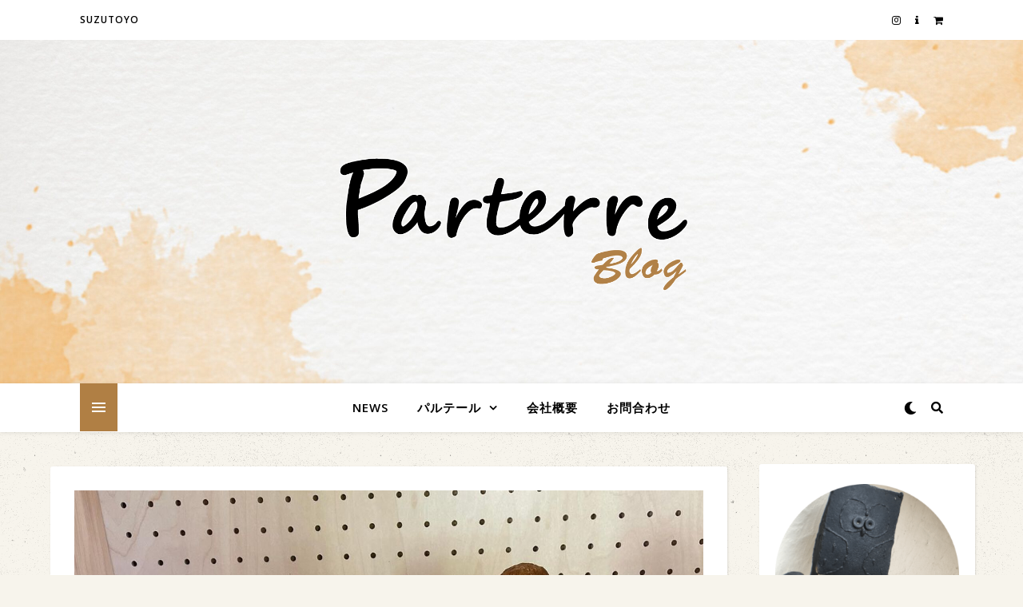

--- FILE ---
content_type: text/html; charset=UTF-8
request_url: https://suzutoyo.co/news/2021/02/
body_size: 18605
content:
<!DOCTYPE html>
<html lang="ja">
<head>
	<meta charset="UTF-8">
	<meta name="viewport" content="width=device-width, initial-scale=1.0" />
	<link rel="profile" href="https://gmpg.org/xfn/11">

<title>2021年2月 &#8211; 株式会社スズトヨ　PARTERRE</title>
<meta name='robots' content='max-image-preview:large' />
<link rel='dns-prefetch' href='//webfonts.xserver.jp' />
<link rel='dns-prefetch' href='//fonts.googleapis.com' />
<link rel="alternate" type="application/rss+xml" title="株式会社スズトヨ　PARTERRE &raquo; フィード" href="https://suzutoyo.co/news/feed/" />
<link rel="alternate" type="application/rss+xml" title="株式会社スズトヨ　PARTERRE &raquo; コメントフィード" href="https://suzutoyo.co/news/comments/feed/" />
<style id='wp-img-auto-sizes-contain-inline-css' type='text/css'>
img:is([sizes=auto i],[sizes^="auto," i]){contain-intrinsic-size:3000px 1500px}
/*# sourceURL=wp-img-auto-sizes-contain-inline-css */
</style>
<link rel='stylesheet' id='sb_instagram_styles-css' href='https://suzutoyo.co/news/wp-content/plugins/instagram-feed/css/sbi-styles.min.css?ver=2.9.1' type='text/css' media='all' />
<style id='wp-emoji-styles-inline-css' type='text/css'>

	img.wp-smiley, img.emoji {
		display: inline !important;
		border: none !important;
		box-shadow: none !important;
		height: 1em !important;
		width: 1em !important;
		margin: 0 0.07em !important;
		vertical-align: -0.1em !important;
		background: none !important;
		padding: 0 !important;
	}
/*# sourceURL=wp-emoji-styles-inline-css */
</style>
<link rel='stylesheet' id='wp-block-library-css' href='https://suzutoyo.co/news/wp-includes/css/dist/block-library/style.min.css?ver=6.9' type='text/css' media='all' />
<style id='wp-block-image-inline-css' type='text/css'>
.wp-block-image>a,.wp-block-image>figure>a{display:inline-block}.wp-block-image img{box-sizing:border-box;height:auto;max-width:100%;vertical-align:bottom}@media not (prefers-reduced-motion){.wp-block-image img.hide{visibility:hidden}.wp-block-image img.show{animation:show-content-image .4s}}.wp-block-image[style*=border-radius] img,.wp-block-image[style*=border-radius]>a{border-radius:inherit}.wp-block-image.has-custom-border img{box-sizing:border-box}.wp-block-image.aligncenter{text-align:center}.wp-block-image.alignfull>a,.wp-block-image.alignwide>a{width:100%}.wp-block-image.alignfull img,.wp-block-image.alignwide img{height:auto;width:100%}.wp-block-image .aligncenter,.wp-block-image .alignleft,.wp-block-image .alignright,.wp-block-image.aligncenter,.wp-block-image.alignleft,.wp-block-image.alignright{display:table}.wp-block-image .aligncenter>figcaption,.wp-block-image .alignleft>figcaption,.wp-block-image .alignright>figcaption,.wp-block-image.aligncenter>figcaption,.wp-block-image.alignleft>figcaption,.wp-block-image.alignright>figcaption{caption-side:bottom;display:table-caption}.wp-block-image .alignleft{float:left;margin:.5em 1em .5em 0}.wp-block-image .alignright{float:right;margin:.5em 0 .5em 1em}.wp-block-image .aligncenter{margin-left:auto;margin-right:auto}.wp-block-image :where(figcaption){margin-bottom:1em;margin-top:.5em}.wp-block-image.is-style-circle-mask img{border-radius:9999px}@supports ((-webkit-mask-image:none) or (mask-image:none)) or (-webkit-mask-image:none){.wp-block-image.is-style-circle-mask img{border-radius:0;-webkit-mask-image:url('data:image/svg+xml;utf8,<svg viewBox="0 0 100 100" xmlns="http://www.w3.org/2000/svg"><circle cx="50" cy="50" r="50"/></svg>');mask-image:url('data:image/svg+xml;utf8,<svg viewBox="0 0 100 100" xmlns="http://www.w3.org/2000/svg"><circle cx="50" cy="50" r="50"/></svg>');mask-mode:alpha;-webkit-mask-position:center;mask-position:center;-webkit-mask-repeat:no-repeat;mask-repeat:no-repeat;-webkit-mask-size:contain;mask-size:contain}}:root :where(.wp-block-image.is-style-rounded img,.wp-block-image .is-style-rounded img){border-radius:9999px}.wp-block-image figure{margin:0}.wp-lightbox-container{display:flex;flex-direction:column;position:relative}.wp-lightbox-container img{cursor:zoom-in}.wp-lightbox-container img:hover+button{opacity:1}.wp-lightbox-container button{align-items:center;backdrop-filter:blur(16px) saturate(180%);background-color:#5a5a5a40;border:none;border-radius:4px;cursor:zoom-in;display:flex;height:20px;justify-content:center;opacity:0;padding:0;position:absolute;right:16px;text-align:center;top:16px;width:20px;z-index:100}@media not (prefers-reduced-motion){.wp-lightbox-container button{transition:opacity .2s ease}}.wp-lightbox-container button:focus-visible{outline:3px auto #5a5a5a40;outline:3px auto -webkit-focus-ring-color;outline-offset:3px}.wp-lightbox-container button:hover{cursor:pointer;opacity:1}.wp-lightbox-container button:focus{opacity:1}.wp-lightbox-container button:focus,.wp-lightbox-container button:hover,.wp-lightbox-container button:not(:hover):not(:active):not(.has-background){background-color:#5a5a5a40;border:none}.wp-lightbox-overlay{box-sizing:border-box;cursor:zoom-out;height:100vh;left:0;overflow:hidden;position:fixed;top:0;visibility:hidden;width:100%;z-index:100000}.wp-lightbox-overlay .close-button{align-items:center;cursor:pointer;display:flex;justify-content:center;min-height:40px;min-width:40px;padding:0;position:absolute;right:calc(env(safe-area-inset-right) + 16px);top:calc(env(safe-area-inset-top) + 16px);z-index:5000000}.wp-lightbox-overlay .close-button:focus,.wp-lightbox-overlay .close-button:hover,.wp-lightbox-overlay .close-button:not(:hover):not(:active):not(.has-background){background:none;border:none}.wp-lightbox-overlay .lightbox-image-container{height:var(--wp--lightbox-container-height);left:50%;overflow:hidden;position:absolute;top:50%;transform:translate(-50%,-50%);transform-origin:top left;width:var(--wp--lightbox-container-width);z-index:9999999999}.wp-lightbox-overlay .wp-block-image{align-items:center;box-sizing:border-box;display:flex;height:100%;justify-content:center;margin:0;position:relative;transform-origin:0 0;width:100%;z-index:3000000}.wp-lightbox-overlay .wp-block-image img{height:var(--wp--lightbox-image-height);min-height:var(--wp--lightbox-image-height);min-width:var(--wp--lightbox-image-width);width:var(--wp--lightbox-image-width)}.wp-lightbox-overlay .wp-block-image figcaption{display:none}.wp-lightbox-overlay button{background:none;border:none}.wp-lightbox-overlay .scrim{background-color:#fff;height:100%;opacity:.9;position:absolute;width:100%;z-index:2000000}.wp-lightbox-overlay.active{visibility:visible}@media not (prefers-reduced-motion){.wp-lightbox-overlay.active{animation:turn-on-visibility .25s both}.wp-lightbox-overlay.active img{animation:turn-on-visibility .35s both}.wp-lightbox-overlay.show-closing-animation:not(.active){animation:turn-off-visibility .35s both}.wp-lightbox-overlay.show-closing-animation:not(.active) img{animation:turn-off-visibility .25s both}.wp-lightbox-overlay.zoom.active{animation:none;opacity:1;visibility:visible}.wp-lightbox-overlay.zoom.active .lightbox-image-container{animation:lightbox-zoom-in .4s}.wp-lightbox-overlay.zoom.active .lightbox-image-container img{animation:none}.wp-lightbox-overlay.zoom.active .scrim{animation:turn-on-visibility .4s forwards}.wp-lightbox-overlay.zoom.show-closing-animation:not(.active){animation:none}.wp-lightbox-overlay.zoom.show-closing-animation:not(.active) .lightbox-image-container{animation:lightbox-zoom-out .4s}.wp-lightbox-overlay.zoom.show-closing-animation:not(.active) .lightbox-image-container img{animation:none}.wp-lightbox-overlay.zoom.show-closing-animation:not(.active) .scrim{animation:turn-off-visibility .4s forwards}}@keyframes show-content-image{0%{visibility:hidden}99%{visibility:hidden}to{visibility:visible}}@keyframes turn-on-visibility{0%{opacity:0}to{opacity:1}}@keyframes turn-off-visibility{0%{opacity:1;visibility:visible}99%{opacity:0;visibility:visible}to{opacity:0;visibility:hidden}}@keyframes lightbox-zoom-in{0%{transform:translate(calc((-100vw + var(--wp--lightbox-scrollbar-width))/2 + var(--wp--lightbox-initial-left-position)),calc(-50vh + var(--wp--lightbox-initial-top-position))) scale(var(--wp--lightbox-scale))}to{transform:translate(-50%,-50%) scale(1)}}@keyframes lightbox-zoom-out{0%{transform:translate(-50%,-50%) scale(1);visibility:visible}99%{visibility:visible}to{transform:translate(calc((-100vw + var(--wp--lightbox-scrollbar-width))/2 + var(--wp--lightbox-initial-left-position)),calc(-50vh + var(--wp--lightbox-initial-top-position))) scale(var(--wp--lightbox-scale));visibility:hidden}}
/*# sourceURL=https://suzutoyo.co/news/wp-includes/blocks/image/style.min.css */
</style>
<style id='global-styles-inline-css' type='text/css'>
:root{--wp--preset--aspect-ratio--square: 1;--wp--preset--aspect-ratio--4-3: 4/3;--wp--preset--aspect-ratio--3-4: 3/4;--wp--preset--aspect-ratio--3-2: 3/2;--wp--preset--aspect-ratio--2-3: 2/3;--wp--preset--aspect-ratio--16-9: 16/9;--wp--preset--aspect-ratio--9-16: 9/16;--wp--preset--color--black: #000000;--wp--preset--color--cyan-bluish-gray: #abb8c3;--wp--preset--color--white: #ffffff;--wp--preset--color--pale-pink: #f78da7;--wp--preset--color--vivid-red: #cf2e2e;--wp--preset--color--luminous-vivid-orange: #ff6900;--wp--preset--color--luminous-vivid-amber: #fcb900;--wp--preset--color--light-green-cyan: #7bdcb5;--wp--preset--color--vivid-green-cyan: #00d084;--wp--preset--color--pale-cyan-blue: #8ed1fc;--wp--preset--color--vivid-cyan-blue: #0693e3;--wp--preset--color--vivid-purple: #9b51e0;--wp--preset--gradient--vivid-cyan-blue-to-vivid-purple: linear-gradient(135deg,rgb(6,147,227) 0%,rgb(155,81,224) 100%);--wp--preset--gradient--light-green-cyan-to-vivid-green-cyan: linear-gradient(135deg,rgb(122,220,180) 0%,rgb(0,208,130) 100%);--wp--preset--gradient--luminous-vivid-amber-to-luminous-vivid-orange: linear-gradient(135deg,rgb(252,185,0) 0%,rgb(255,105,0) 100%);--wp--preset--gradient--luminous-vivid-orange-to-vivid-red: linear-gradient(135deg,rgb(255,105,0) 0%,rgb(207,46,46) 100%);--wp--preset--gradient--very-light-gray-to-cyan-bluish-gray: linear-gradient(135deg,rgb(238,238,238) 0%,rgb(169,184,195) 100%);--wp--preset--gradient--cool-to-warm-spectrum: linear-gradient(135deg,rgb(74,234,220) 0%,rgb(151,120,209) 20%,rgb(207,42,186) 40%,rgb(238,44,130) 60%,rgb(251,105,98) 80%,rgb(254,248,76) 100%);--wp--preset--gradient--blush-light-purple: linear-gradient(135deg,rgb(255,206,236) 0%,rgb(152,150,240) 100%);--wp--preset--gradient--blush-bordeaux: linear-gradient(135deg,rgb(254,205,165) 0%,rgb(254,45,45) 50%,rgb(107,0,62) 100%);--wp--preset--gradient--luminous-dusk: linear-gradient(135deg,rgb(255,203,112) 0%,rgb(199,81,192) 50%,rgb(65,88,208) 100%);--wp--preset--gradient--pale-ocean: linear-gradient(135deg,rgb(255,245,203) 0%,rgb(182,227,212) 50%,rgb(51,167,181) 100%);--wp--preset--gradient--electric-grass: linear-gradient(135deg,rgb(202,248,128) 0%,rgb(113,206,126) 100%);--wp--preset--gradient--midnight: linear-gradient(135deg,rgb(2,3,129) 0%,rgb(40,116,252) 100%);--wp--preset--font-size--small: 13px;--wp--preset--font-size--medium: 20px;--wp--preset--font-size--large: 36px;--wp--preset--font-size--x-large: 42px;--wp--preset--spacing--20: 0.44rem;--wp--preset--spacing--30: 0.67rem;--wp--preset--spacing--40: 1rem;--wp--preset--spacing--50: 1.5rem;--wp--preset--spacing--60: 2.25rem;--wp--preset--spacing--70: 3.38rem;--wp--preset--spacing--80: 5.06rem;--wp--preset--shadow--natural: 6px 6px 9px rgba(0, 0, 0, 0.2);--wp--preset--shadow--deep: 12px 12px 50px rgba(0, 0, 0, 0.4);--wp--preset--shadow--sharp: 6px 6px 0px rgba(0, 0, 0, 0.2);--wp--preset--shadow--outlined: 6px 6px 0px -3px rgb(255, 255, 255), 6px 6px rgb(0, 0, 0);--wp--preset--shadow--crisp: 6px 6px 0px rgb(0, 0, 0);}:where(.is-layout-flex){gap: 0.5em;}:where(.is-layout-grid){gap: 0.5em;}body .is-layout-flex{display: flex;}.is-layout-flex{flex-wrap: wrap;align-items: center;}.is-layout-flex > :is(*, div){margin: 0;}body .is-layout-grid{display: grid;}.is-layout-grid > :is(*, div){margin: 0;}:where(.wp-block-columns.is-layout-flex){gap: 2em;}:where(.wp-block-columns.is-layout-grid){gap: 2em;}:where(.wp-block-post-template.is-layout-flex){gap: 1.25em;}:where(.wp-block-post-template.is-layout-grid){gap: 1.25em;}.has-black-color{color: var(--wp--preset--color--black) !important;}.has-cyan-bluish-gray-color{color: var(--wp--preset--color--cyan-bluish-gray) !important;}.has-white-color{color: var(--wp--preset--color--white) !important;}.has-pale-pink-color{color: var(--wp--preset--color--pale-pink) !important;}.has-vivid-red-color{color: var(--wp--preset--color--vivid-red) !important;}.has-luminous-vivid-orange-color{color: var(--wp--preset--color--luminous-vivid-orange) !important;}.has-luminous-vivid-amber-color{color: var(--wp--preset--color--luminous-vivid-amber) !important;}.has-light-green-cyan-color{color: var(--wp--preset--color--light-green-cyan) !important;}.has-vivid-green-cyan-color{color: var(--wp--preset--color--vivid-green-cyan) !important;}.has-pale-cyan-blue-color{color: var(--wp--preset--color--pale-cyan-blue) !important;}.has-vivid-cyan-blue-color{color: var(--wp--preset--color--vivid-cyan-blue) !important;}.has-vivid-purple-color{color: var(--wp--preset--color--vivid-purple) !important;}.has-black-background-color{background-color: var(--wp--preset--color--black) !important;}.has-cyan-bluish-gray-background-color{background-color: var(--wp--preset--color--cyan-bluish-gray) !important;}.has-white-background-color{background-color: var(--wp--preset--color--white) !important;}.has-pale-pink-background-color{background-color: var(--wp--preset--color--pale-pink) !important;}.has-vivid-red-background-color{background-color: var(--wp--preset--color--vivid-red) !important;}.has-luminous-vivid-orange-background-color{background-color: var(--wp--preset--color--luminous-vivid-orange) !important;}.has-luminous-vivid-amber-background-color{background-color: var(--wp--preset--color--luminous-vivid-amber) !important;}.has-light-green-cyan-background-color{background-color: var(--wp--preset--color--light-green-cyan) !important;}.has-vivid-green-cyan-background-color{background-color: var(--wp--preset--color--vivid-green-cyan) !important;}.has-pale-cyan-blue-background-color{background-color: var(--wp--preset--color--pale-cyan-blue) !important;}.has-vivid-cyan-blue-background-color{background-color: var(--wp--preset--color--vivid-cyan-blue) !important;}.has-vivid-purple-background-color{background-color: var(--wp--preset--color--vivid-purple) !important;}.has-black-border-color{border-color: var(--wp--preset--color--black) !important;}.has-cyan-bluish-gray-border-color{border-color: var(--wp--preset--color--cyan-bluish-gray) !important;}.has-white-border-color{border-color: var(--wp--preset--color--white) !important;}.has-pale-pink-border-color{border-color: var(--wp--preset--color--pale-pink) !important;}.has-vivid-red-border-color{border-color: var(--wp--preset--color--vivid-red) !important;}.has-luminous-vivid-orange-border-color{border-color: var(--wp--preset--color--luminous-vivid-orange) !important;}.has-luminous-vivid-amber-border-color{border-color: var(--wp--preset--color--luminous-vivid-amber) !important;}.has-light-green-cyan-border-color{border-color: var(--wp--preset--color--light-green-cyan) !important;}.has-vivid-green-cyan-border-color{border-color: var(--wp--preset--color--vivid-green-cyan) !important;}.has-pale-cyan-blue-border-color{border-color: var(--wp--preset--color--pale-cyan-blue) !important;}.has-vivid-cyan-blue-border-color{border-color: var(--wp--preset--color--vivid-cyan-blue) !important;}.has-vivid-purple-border-color{border-color: var(--wp--preset--color--vivid-purple) !important;}.has-vivid-cyan-blue-to-vivid-purple-gradient-background{background: var(--wp--preset--gradient--vivid-cyan-blue-to-vivid-purple) !important;}.has-light-green-cyan-to-vivid-green-cyan-gradient-background{background: var(--wp--preset--gradient--light-green-cyan-to-vivid-green-cyan) !important;}.has-luminous-vivid-amber-to-luminous-vivid-orange-gradient-background{background: var(--wp--preset--gradient--luminous-vivid-amber-to-luminous-vivid-orange) !important;}.has-luminous-vivid-orange-to-vivid-red-gradient-background{background: var(--wp--preset--gradient--luminous-vivid-orange-to-vivid-red) !important;}.has-very-light-gray-to-cyan-bluish-gray-gradient-background{background: var(--wp--preset--gradient--very-light-gray-to-cyan-bluish-gray) !important;}.has-cool-to-warm-spectrum-gradient-background{background: var(--wp--preset--gradient--cool-to-warm-spectrum) !important;}.has-blush-light-purple-gradient-background{background: var(--wp--preset--gradient--blush-light-purple) !important;}.has-blush-bordeaux-gradient-background{background: var(--wp--preset--gradient--blush-bordeaux) !important;}.has-luminous-dusk-gradient-background{background: var(--wp--preset--gradient--luminous-dusk) !important;}.has-pale-ocean-gradient-background{background: var(--wp--preset--gradient--pale-ocean) !important;}.has-electric-grass-gradient-background{background: var(--wp--preset--gradient--electric-grass) !important;}.has-midnight-gradient-background{background: var(--wp--preset--gradient--midnight) !important;}.has-small-font-size{font-size: var(--wp--preset--font-size--small) !important;}.has-medium-font-size{font-size: var(--wp--preset--font-size--medium) !important;}.has-large-font-size{font-size: var(--wp--preset--font-size--large) !important;}.has-x-large-font-size{font-size: var(--wp--preset--font-size--x-large) !important;}
/*# sourceURL=global-styles-inline-css */
</style>

<style id='classic-theme-styles-inline-css' type='text/css'>
/*! This file is auto-generated */
.wp-block-button__link{color:#fff;background-color:#32373c;border-radius:9999px;box-shadow:none;text-decoration:none;padding:calc(.667em + 2px) calc(1.333em + 2px);font-size:1.125em}.wp-block-file__button{background:#32373c;color:#fff;text-decoration:none}
/*# sourceURL=/wp-includes/css/classic-themes.min.css */
</style>
<link rel='stylesheet' id='ashe-style-css' href='https://suzutoyo.co/news/wp-content/themes/ashe/style.css?ver=1.9.7' type='text/css' media='all' />
<link rel='stylesheet' id='fontawesome-css' href='https://suzutoyo.co/news/wp-content/themes/ashe/assets/css/font-awesome.css?ver=6.9' type='text/css' media='all' />
<link rel='stylesheet' id='fontello-css' href='https://suzutoyo.co/news/wp-content/themes/ashe/assets/css/fontello.css?ver=6.9' type='text/css' media='all' />
<link rel='stylesheet' id='slick-css' href='https://suzutoyo.co/news/wp-content/themes/ashe/assets/css/slick.css?ver=6.9' type='text/css' media='all' />
<link rel='stylesheet' id='scrollbar-css' href='https://suzutoyo.co/news/wp-content/themes/ashe/assets/css/perfect-scrollbar.css?ver=6.9' type='text/css' media='all' />
<link rel='stylesheet' id='ashe-responsive-css' href='https://suzutoyo.co/news/wp-content/themes/ashe/assets/css/responsive.css?ver=1.9.7' type='text/css' media='all' />
<link rel='stylesheet' id='ashe-playfair-font-css' href='//fonts.googleapis.com/css?family=Playfair+Display%3A400%2C700&#038;ver=1.0.0' type='text/css' media='all' />
<link rel='stylesheet' id='ashe-opensans-font-css' href='//fonts.googleapis.com/css?family=Open+Sans%3A400italic%2C400%2C600italic%2C600%2C700italic%2C700&#038;ver=1.0.0' type='text/css' media='all' />
<link rel='stylesheet' id='recent-posts-widget-with-thumbnails-public-style-css' href='https://suzutoyo.co/news/wp-content/plugins/recent-posts-widget-with-thumbnails/public.css?ver=7.0.2' type='text/css' media='all' />
<link rel='stylesheet' id='wpr-text-animations-css-css' href='https://suzutoyo.co/news/wp-content/plugins/royal-elementor-addons/assets/css/lib/animations/text-animations.min.css?ver=1.0.0' type='text/css' media='all' />
<link rel='stylesheet' id='wpr-addons-css-css' href='https://suzutoyo.co/news/wp-content/plugins/royal-elementor-addons/assets/css/frontend.min.css?ver=1.0.1' type='text/css' media='all' />
<link rel='stylesheet' id='font-awesome-5-all-css' href='https://suzutoyo.co/news/wp-content/plugins/elementor/assets/lib/font-awesome/css/all.min.css?ver=1.0.0' type='text/css' media='all' />
<link rel='stylesheet' id='wpr-addons-library-bricklayer-css-css' href='https://suzutoyo.co/news/wp-content/plugins/royal-elementor-addons/assets/css/lib/bricklayer/bricklayer.min.css?ver=1.0.0' type='text/css' media='all' />
<link rel='stylesheet' id='wpr-addons-library-frontend-css-css' href='https://suzutoyo.co/news/wp-content/plugins/royal-elementor-addons/assets/css/library-frontend.min.css?ver=1.0.0' type='text/css' media='all' />
<script type="text/javascript" src="https://suzutoyo.co/news/wp-includes/js/jquery/jquery.min.js?ver=3.7.1" id="jquery-core-js"></script>
<script type="text/javascript" src="https://suzutoyo.co/news/wp-includes/js/jquery/jquery-migrate.min.js?ver=3.4.1" id="jquery-migrate-js"></script>
<script type="text/javascript" src="//webfonts.xserver.jp/js/xserver.js?ver=1.2.4" id="typesquare_std-js"></script>
<link rel="https://api.w.org/" href="https://suzutoyo.co/news/wp-json/" /><link rel="EditURI" type="application/rsd+xml" title="RSD" href="https://suzutoyo.co/news/xmlrpc.php?rsd" />
<meta name="generator" content="WordPress 6.9" />
<style type='text/css'>#post-1015 h1,#post-1015 h2,#post-1015 h3,#post-1015 .entry-title{ font-family: "はるひ学園" !important;}#post-1015 h4,#post-1015 h5,#post-1015 h6{ font-family: "はるひ学園" !important;}#post-1015.hentry,#post-1015 .entry-content p,#post-1015 .post-inner.entry-content p{ font-family: "シネマレター" !important;}#post-1015 strong,#post-1015 b{ font-family: "竹 B" !important;}</style><style id="ashe_dynamic_css">#top-bar {background-color: #ffffff;}#top-bar a {color: #000000;}#top-bar a:hover,#top-bar li.current-menu-item > a,#top-bar li.current-menu-ancestor > a,#top-bar .sub-menu li.current-menu-item > a,#top-bar .sub-menu li.current-menu-ancestor> a {color: #cfb968;}#top-menu .sub-menu,#top-menu .sub-menu a {background-color: #ffffff;border-color: rgba(0,0,0, 0.05);}@media screen and ( max-width: 979px ) {.top-bar-socials {float: none !important;}.top-bar-socials a {line-height: 40px !important;}}.header-logo a,.site-description {color: #111111;}.entry-header {background-color: #ffffff;}#main-nav {background-color: #ffffff;box-shadow: 0px 1px 5px rgba(0,0,0, 0.1);}#featured-links h6 {background-color: rgba(255,255,255, 0.85);color: #000000;}#main-nav a,#main-nav i,#main-nav #s {color: #000000;}.main-nav-sidebar span,.sidebar-alt-close-btn span {background-color: #000000;}#main-nav a:hover,#main-nav i:hover,#main-nav li.current-menu-item > a,#main-nav li.current-menu-ancestor > a,#main-nav .sub-menu li.current-menu-item > a,#main-nav .sub-menu li.current-menu-ancestor> a {color: #cfb968;}.main-nav-sidebar:hover span {background-color: #cfb968;}#main-menu .sub-menu,#main-menu .sub-menu a {background-color: #ffffff;border-color: rgba(0,0,0, 0.05);}#main-nav #s {background-color: #ffffff;}#main-nav #s::-webkit-input-placeholder { /* Chrome/Opera/Safari */color: rgba(0,0,0, 0.7);}#main-nav #s::-moz-placeholder { /* Firefox 19+ */color: rgba(0,0,0, 0.7);}#main-nav #s:-ms-input-placeholder { /* IE 10+ */color: rgba(0,0,0, 0.7);}#main-nav #s:-moz-placeholder { /* Firefox 18- */color: rgba(0,0,0, 0.7);}/* Background */.sidebar-alt,#featured-links,.main-content,.featured-slider-area,.page-content select,.page-content input,.page-content textarea {background-color: #ffffff;}/* Text */.page-content,.page-content select,.page-content input,.page-content textarea,.page-content .post-author a,.page-content .ashe-widget a,.page-content .comment-author {color: #464646;}/* Title */.page-content h1,.page-content h2,.page-content h3,.page-content h4,.page-content h5,.page-content h6,.page-content .post-title a,.page-content .author-description h4 a,.page-content .related-posts h4 a,.page-content .blog-pagination .previous-page a,.page-content .blog-pagination .next-page a,blockquote,.page-content .post-share a {color: #030303;}.page-content .post-title a:hover {color: rgba(3,3,3, 0.75);}/* Meta */.page-content .post-date,.page-content .post-comments,.page-content .post-author,.page-content [data-layout*="list"] .post-author a,.page-content .related-post-date,.page-content .comment-meta a,.page-content .author-share a,.page-content .post-tags a,.page-content .tagcloud a,.widget_categories li,.widget_archive li,.ahse-subscribe-box p,.rpwwt-post-author,.rpwwt-post-categories,.rpwwt-post-date,.rpwwt-post-comments-number {color: #a1a1a1;}.page-content input::-webkit-input-placeholder { /* Chrome/Opera/Safari */color: #a1a1a1;}.page-content input::-moz-placeholder { /* Firefox 19+ */color: #a1a1a1;}.page-content input:-ms-input-placeholder { /* IE 10+ */color: #a1a1a1;}.page-content input:-moz-placeholder { /* Firefox 18- */color: #a1a1a1;}/* Accent */a,.post-categories,.page-content .ashe-widget.widget_text a {color: #cfb968;}/* Disable TMP.page-content .elementor a,.page-content .elementor a:hover {color: inherit;}*/.ps-container > .ps-scrollbar-y-rail > .ps-scrollbar-y {background: #cfb968;}a:not(.header-logo-a):hover {color: rgba(207,185,104, 0.8);}blockquote {border-color: #cfb968;}/* Selection */::-moz-selection {color: #ffffff;background: #cfb968;}::selection {color: #ffffff;background: #cfb968;}/* Border */.page-content .post-footer,[data-layout*="list"] .blog-grid > li,.page-content .author-description,.page-content .related-posts,.page-content .entry-comments,.page-content .ashe-widget li,.page-content #wp-calendar,.page-content #wp-calendar caption,.page-content #wp-calendar tbody td,.page-content .widget_nav_menu li a,.page-content .tagcloud a,.page-content select,.page-content input,.page-content textarea,.widget-title h2:before,.widget-title h2:after,.post-tags a,.gallery-caption,.wp-caption-text,table tr,table th,table td,pre,.category-description {border-color: #e8e8e8;}hr {background-color: #e8e8e8;}/* Buttons */.widget_search i,.widget_search #searchsubmit,.wp-block-search button,.single-navigation i,.page-content .submit,.page-content .blog-pagination.numeric a,.page-content .blog-pagination.load-more a,.page-content .ashe-subscribe-box input[type="submit"],.page-content .widget_wysija input[type="submit"],.page-content .post-password-form input[type="submit"],.page-content .wpcf7 [type="submit"] {color: #ffffff;background-color: #333333;}.single-navigation i:hover,.page-content .submit:hover,.ashe-boxed-style .page-content .submit:hover,.page-content .blog-pagination.numeric a:hover,.ashe-boxed-style .page-content .blog-pagination.numeric a:hover,.page-content .blog-pagination.numeric span,.page-content .blog-pagination.load-more a:hover,.page-content .ashe-subscribe-box input[type="submit"]:hover,.page-content .widget_wysija input[type="submit"]:hover,.page-content .post-password-form input[type="submit"]:hover,.page-content .wpcf7 [type="submit"]:hover {color: #ffffff;background-color: #cfb968;}/* Image Overlay */.image-overlay,#infscr-loading,.page-content h4.image-overlay {color: #ffffff;background-color: rgba(73,73,73, 0.3);}.image-overlay a,.post-slider .prev-arrow,.post-slider .next-arrow,.page-content .image-overlay a,#featured-slider .slick-arrow,#featured-slider .slider-dots {color: #ffffff;}.slide-caption {background: rgba(255,255,255, 0.95);}#featured-slider .slick-active {background: #ffffff;}#page-footer,#page-footer select,#page-footer input,#page-footer textarea {background-color: #f6f6f6;color: #333333;}#page-footer,#page-footer a,#page-footer select,#page-footer input,#page-footer textarea {color: #333333;}#page-footer #s::-webkit-input-placeholder { /* Chrome/Opera/Safari */color: #333333;}#page-footer #s::-moz-placeholder { /* Firefox 19+ */color: #333333;}#page-footer #s:-ms-input-placeholder { /* IE 10+ */color: #333333;}#page-footer #s:-moz-placeholder { /* Firefox 18- */color: #333333;}/* Title */#page-footer h1,#page-footer h2,#page-footer h3,#page-footer h4,#page-footer h5,#page-footer h6 {color: #111111;}#page-footer a:hover {color: #cfb968;}/* Border */#page-footer a,#page-footer .ashe-widget li,#page-footer #wp-calendar,#page-footer #wp-calendar caption,#page-footer #wp-calendar tbody td,#page-footer .widget_nav_menu li a,#page-footer select,#page-footer input,#page-footer textarea,#page-footer .widget-title h2:before,#page-footer .widget-title h2:after,.footer-widgets {border-color: #e0dbdb;}#page-footer hr {background-color: #e0dbdb;}.ashe-preloader-wrap {background-color: #ffffff;}@media screen and ( max-width: 768px ) {#featured-links {display: none;}}@media screen and ( max-width: 640px ) {.related-posts {display: none;}}.header-logo a {font-family: 'Open Sans';}#top-menu li a {font-family: 'Open Sans';}#main-menu li a {font-family: 'Open Sans';}#mobile-menu li,.mobile-menu-btn a {font-family: 'Open Sans';}#top-menu li a,#main-menu li a,#mobile-menu li,.mobile-menu-btn a {text-transform: uppercase;}.boxed-wrapper {max-width: 1160px;}.sidebar-alt {max-width: 340px;left: -340px; padding: 85px 35px 0px;}.sidebar-left,.sidebar-right {width: 307px;}.main-container {width: calc(100% - 307px);width: -webkit-calc(100% - 307px);}#top-bar > div,#main-nav > div,#featured-links,.main-content,.page-footer-inner,.featured-slider-area.boxed-wrapper {padding-left: 40px;padding-right: 40px;}#top-menu {float: left;}.top-bar-socials {float: right;}.entry-header {height: 500px;background-image:url(https://suzutoyo.co/news/wp-content/uploads/2021/07/hand-painted-watercolor-background-with-sky-clouds-shape-scaled.jpg);background-size: cover;}.entry-header {background-position: center center;}.logo-img {max-width: 500px;}.mini-logo a {max-width: 169px;}.header-logo a:not(.logo-img),.site-description {display: none;}#main-nav {text-align: center;}.main-nav-sidebar {position: absolute;top: 0px;left: 40px;z-index: 1;}.main-nav-icons {position: absolute;top: 0px;right: 40px;z-index: 2;}.mini-logo {position: absolute;left: auto;top: 0;}.main-nav-sidebar ~ .mini-logo {margin-left: 30px;}#featured-links .featured-link {margin-right: 20px;}#featured-links .featured-link:last-of-type {margin-right: 0;}#featured-links .featured-link {width: calc( (100% - 40px) / 3 - 1px);width: -webkit-calc( (100% - 40px) / 3- 1px);}.blog-grid > li {width: 100%;margin-bottom: 30px;}.sidebar-right {padding-left: 37px;}.post-content > p:not(.wp-block-tag-cloud):first-of-type:first-letter {font-family: "Playfair Display";font-weight: 400;float: left;margin: 0px 12px 0 0;font-size: 80px;line-height: 65px;text-align: center;}.blog-post .post-content > p:not(.wp-block-tag-cloud):first-of-type:first-letter {color: #030303;}@-moz-document url-prefix() {.post-content > p:not(.wp-block-tag-cloud):first-of-type:first-letter {margin-top: 10px !important;}}.footer-widgets > .ashe-widget {width: 30%;margin-right: 5%;}.footer-widgets > .ashe-widget:nth-child(3n+3) {margin-right: 0;}.footer-widgets > .ashe-widget:nth-child(3n+4) {clear: both;}.copyright-info {float: right;}.footer-socials {float: left;}.woocommerce div.product .stock,.woocommerce div.product p.price,.woocommerce div.product span.price,.woocommerce ul.products li.product .price,.woocommerce-Reviews .woocommerce-review__author,.woocommerce form .form-row .required,.woocommerce form .form-row.woocommerce-invalid label,.woocommerce .page-content div.product .woocommerce-tabs ul.tabs li a {color: #464646;}.woocommerce a.remove:hover {color: #464646 !important;}.woocommerce a.remove,.woocommerce .product_meta,.page-content .woocommerce-breadcrumb,.page-content .woocommerce-review-link,.page-content .woocommerce-breadcrumb a,.page-content .woocommerce-MyAccount-navigation-link a,.woocommerce .woocommerce-info:before,.woocommerce .page-content .woocommerce-result-count,.woocommerce-page .page-content .woocommerce-result-count,.woocommerce-Reviews .woocommerce-review__published-date,.woocommerce .product_list_widget .quantity,.woocommerce .widget_products .amount,.woocommerce .widget_price_filter .price_slider_amount,.woocommerce .widget_recently_viewed_products .amount,.woocommerce .widget_top_rated_products .amount,.woocommerce .widget_recent_reviews .reviewer {color: #a1a1a1;}.woocommerce a.remove {color: #a1a1a1 !important;}p.demo_store,.woocommerce-store-notice,.woocommerce span.onsale { background-color: #cfb968;}.woocommerce .star-rating::before,.woocommerce .star-rating span::before,.woocommerce .page-content ul.products li.product .button,.page-content .woocommerce ul.products li.product .button,.page-content .woocommerce-MyAccount-navigation-link.is-active a,.page-content .woocommerce-MyAccount-navigation-link a:hover { color: #cfb968;}.woocommerce form.login,.woocommerce form.register,.woocommerce-account fieldset,.woocommerce form.checkout_coupon,.woocommerce .woocommerce-info,.woocommerce .woocommerce-error,.woocommerce .woocommerce-message,.woocommerce .widget_shopping_cart .total,.woocommerce.widget_shopping_cart .total,.woocommerce-Reviews .comment_container,.woocommerce-cart #payment ul.payment_methods,#add_payment_method #payment ul.payment_methods,.woocommerce-checkout #payment ul.payment_methods,.woocommerce div.product .woocommerce-tabs ul.tabs::before,.woocommerce div.product .woocommerce-tabs ul.tabs::after,.woocommerce div.product .woocommerce-tabs ul.tabs li,.woocommerce .woocommerce-MyAccount-navigation-link,.select2-container--default .select2-selection--single {border-color: #e8e8e8;}.woocommerce-cart #payment,#add_payment_method #payment,.woocommerce-checkout #payment,.woocommerce .woocommerce-info,.woocommerce .woocommerce-error,.woocommerce .woocommerce-message,.woocommerce div.product .woocommerce-tabs ul.tabs li {background-color: rgba(232,232,232, 0.3);}.woocommerce-cart #payment div.payment_box::before,#add_payment_method #payment div.payment_box::before,.woocommerce-checkout #payment div.payment_box::before {border-color: rgba(232,232,232, 0.5);}.woocommerce-cart #payment div.payment_box,#add_payment_method #payment div.payment_box,.woocommerce-checkout #payment div.payment_box {background-color: rgba(232,232,232, 0.5);}.page-content .woocommerce input.button,.page-content .woocommerce a.button,.page-content .woocommerce a.button.alt,.page-content .woocommerce button.button.alt,.page-content .woocommerce input.button.alt,.page-content .woocommerce #respond input#submit.alt,.woocommerce .page-content .widget_product_search input[type="submit"],.woocommerce .page-content .woocommerce-message .button,.woocommerce .page-content a.button.alt,.woocommerce .page-content button.button.alt,.woocommerce .page-content #respond input#submit,.woocommerce .page-content .widget_price_filter .button,.woocommerce .page-content .woocommerce-message .button,.woocommerce-page .page-content .woocommerce-message .button,.woocommerce .page-content nav.woocommerce-pagination ul li a,.woocommerce .page-content nav.woocommerce-pagination ul li span {color: #ffffff;background-color: #333333;}.page-content .woocommerce input.button:hover,.page-content .woocommerce a.button:hover,.page-content .woocommerce a.button.alt:hover,.ashe-boxed-style .page-content .woocommerce a.button.alt:hover,.page-content .woocommerce button.button.alt:hover,.page-content .woocommerce input.button.alt:hover,.page-content .woocommerce #respond input#submit.alt:hover,.woocommerce .page-content .woocommerce-message .button:hover,.woocommerce .page-content a.button.alt:hover,.woocommerce .page-content button.button.alt:hover,.ashe-boxed-style.woocommerce .page-content button.button.alt:hover,.ashe-boxed-style.woocommerce .page-content #respond input#submit:hover,.woocommerce .page-content #respond input#submit:hover,.woocommerce .page-content .widget_price_filter .button:hover,.woocommerce .page-content .woocommerce-message .button:hover,.woocommerce-page .page-content .woocommerce-message .button:hover,.woocommerce .page-content nav.woocommerce-pagination ul li a:hover,.woocommerce .page-content nav.woocommerce-pagination ul li span.current {color: #ffffff;background-color: #cfb968;}.woocommerce .page-content nav.woocommerce-pagination ul li a.prev,.woocommerce .page-content nav.woocommerce-pagination ul li a.next {color: #333333;}.woocommerce .page-content nav.woocommerce-pagination ul li a.prev:hover,.woocommerce .page-content nav.woocommerce-pagination ul li a.next:hover {color: #cfb968;}.woocommerce .page-content nav.woocommerce-pagination ul li a.prev:after,.woocommerce .page-content nav.woocommerce-pagination ul li a.next:after {color: #ffffff;}.woocommerce .page-content nav.woocommerce-pagination ul li a.prev:hover:after,.woocommerce .page-content nav.woocommerce-pagination ul li a.next:hover:after {color: #ffffff;}.cssload-cube{background-color:#333333;width:9px;height:9px;position:absolute;margin:auto;animation:cssload-cubemove 2s infinite ease-in-out;-o-animation:cssload-cubemove 2s infinite ease-in-out;-ms-animation:cssload-cubemove 2s infinite ease-in-out;-webkit-animation:cssload-cubemove 2s infinite ease-in-out;-moz-animation:cssload-cubemove 2s infinite ease-in-out}.cssload-cube1{left:13px;top:0;animation-delay:.1s;-o-animation-delay:.1s;-ms-animation-delay:.1s;-webkit-animation-delay:.1s;-moz-animation-delay:.1s}.cssload-cube2{left:25px;top:0;animation-delay:.2s;-o-animation-delay:.2s;-ms-animation-delay:.2s;-webkit-animation-delay:.2s;-moz-animation-delay:.2s}.cssload-cube3{left:38px;top:0;animation-delay:.3s;-o-animation-delay:.3s;-ms-animation-delay:.3s;-webkit-animation-delay:.3s;-moz-animation-delay:.3s}.cssload-cube4{left:0;top:13px;animation-delay:.1s;-o-animation-delay:.1s;-ms-animation-delay:.1s;-webkit-animation-delay:.1s;-moz-animation-delay:.1s}.cssload-cube5{left:13px;top:13px;animation-delay:.2s;-o-animation-delay:.2s;-ms-animation-delay:.2s;-webkit-animation-delay:.2s;-moz-animation-delay:.2s}.cssload-cube6{left:25px;top:13px;animation-delay:.3s;-o-animation-delay:.3s;-ms-animation-delay:.3s;-webkit-animation-delay:.3s;-moz-animation-delay:.3s}.cssload-cube7{left:38px;top:13px;animation-delay:.4s;-o-animation-delay:.4s;-ms-animation-delay:.4s;-webkit-animation-delay:.4s;-moz-animation-delay:.4s}.cssload-cube8{left:0;top:25px;animation-delay:.2s;-o-animation-delay:.2s;-ms-animation-delay:.2s;-webkit-animation-delay:.2s;-moz-animation-delay:.2s}.cssload-cube9{left:13px;top:25px;animation-delay:.3s;-o-animation-delay:.3s;-ms-animation-delay:.3s;-webkit-animation-delay:.3s;-moz-animation-delay:.3s}.cssload-cube10{left:25px;top:25px;animation-delay:.4s;-o-animation-delay:.4s;-ms-animation-delay:.4s;-webkit-animation-delay:.4s;-moz-animation-delay:.4s}.cssload-cube11{left:38px;top:25px;animation-delay:.5s;-o-animation-delay:.5s;-ms-animation-delay:.5s;-webkit-animation-delay:.5s;-moz-animation-delay:.5s}.cssload-cube12{left:0;top:38px;animation-delay:.3s;-o-animation-delay:.3s;-ms-animation-delay:.3s;-webkit-animation-delay:.3s;-moz-animation-delay:.3s}.cssload-cube13{left:13px;top:38px;animation-delay:.4s;-o-animation-delay:.4s;-ms-animation-delay:.4s;-webkit-animation-delay:.4s;-moz-animation-delay:.4s}.cssload-cube14{left:25px;top:38px;animation-delay:.5s;-o-animation-delay:.5s;-ms-animation-delay:.5s;-webkit-animation-delay:.5s;-moz-animation-delay:.5s}.cssload-cube15{left:38px;top:38px;animation-delay:.6s;-o-animation-delay:.6s;-ms-animation-delay:.6s;-webkit-animation-delay:.6s;-moz-animation-delay:.6s}.cssload-spinner{margin:auto;width:49px;height:49px;position:relative}@keyframes cssload-cubemove{35%{transform:scale(0.005)}50%{transform:scale(1.7)}65%{transform:scale(0.005)}}@-o-keyframes cssload-cubemove{35%{-o-transform:scale(0.005)}50%{-o-transform:scale(1.7)}65%{-o-transform:scale(0.005)}}@-ms-keyframes cssload-cubemove{35%{-ms-transform:scale(0.005)}50%{-ms-transform:scale(1.7)}65%{-ms-transform:scale(0.005)}}@-webkit-keyframes cssload-cubemove{35%{-webkit-transform:scale(0.005)}50%{-webkit-transform:scale(1.7)}65%{-webkit-transform:scale(0.005)}}@-moz-keyframes cssload-cubemove{35%{-moz-transform:scale(0.005)}50%{-moz-transform:scale(1.7)}65%{-moz-transform:scale(0.005)}}</style><style id="ashe_theme_styles">.featured-slider-area #featured-slider,#featured-links{background:#fff;padding:30px;box-shadow:1px 1px 3px rgba(0,0,0,0.1);border-radius:3px}#featured-links{margin-top:30px}#featured-links,.featured-slider-area{margin-left:40px;margin-right:40px}#featured-links.boxed-wrapper,.featured-slider-area.boxed-wrapper{margin-left:auto;margin-right:auto}.featured-slider-area{padding-top:40px}.featured-slider-area #featured-slider .prev-arrow{left:35px}.featured-slider-area #featured-slider .next-arrow{right:35px}.featured-slider-area #featured-slider .slider-dots{bottom:35px}.main-content,.featured-slider-area{background:transparent!important}.category-description{background:#fff;padding:30px;border-bottom:0;box-shadow:1px 1px 3px rgba(0,0,0,0.1);border-radius:3px}.blog-grid .related-posts{border-bottom:0;padding-bottom:0;border-top:1px solid #e8e8e8;margin-top:30px;padding-top:40px}.post-footer{border-bottom:0;padding-bottom:0}.author-description,.comments-area,article.post,article.blog-post,.single .related-posts,.page-content article.page{background:#fff;padding:30px;box-shadow:1px 1px 3px rgba(0,0,0,0.1);margin:3px;border-radius:3px}article.blog-post.sticky{background:#efefef}.author-description{margin-top:30px}.single .related-posts{margin-top:30px}.comments-area{margin-top:30px}.sidebar-left .ashe-widget,.sidebar-right .ashe-widget{background:#fff;padding:20px;box-shadow:1px 1px 3px rgba(0,0,0,0.1);border-radius:3px}.wp-calendar-table td{padding:7px}#page-footer{background:#fff;box-shadow:1px 1px 3px rgba(0,0,0,0.1)}.featured-slider-area.boxed-wrapper,.main-content.boxed-wrapper{padding-left:0!important;padding-right:0!important}.blog-grid li:last-child{margin-bottom:0!important}[data-layout*="list"] .blog-grid>li{padding-bottom:0!important;border-bottom:0}.blog-pagination{background:#fff;margin:30px 3px 3px;padding:30px;box-shadow:1px 1px 3px rgba(0,0,0,0.1)}.blog-pagination.numeric .numeric-next-page,.blog-pagination.numeric .numeric-prev-page{top:30px}.blog-pagination.numeric .numeric-next-page{right:30px}.blog-pagination.numeric .numeric-prev-page{left:30px}main#main{background:#fff;padding:30px;margin:3px;box-shadow:1px 1px 3px rgba(0,0,0,0.1);border-radius:3px}main#main .woocommerce-pagination{margin-bottom:0}@media screen and ( max-width: 1170px){#featured-links,.featured-slider-area{margin-left:auto;margin-right:auto}.main-content{padding-left:0;padding-right:0}.page-content,#page-footer{padding:0 20px}}@media screen and ( max-width: 979px){.featured-slider-area.boxed-wrapper #featured-slider{margin-top:30px!important}.sidebar-right-wrap .sidebar-right,.sidebar-right-wrap .sidebar-left{margin-top:30px}.sidebar-right .ashe-widget:last-child{margin-bottom:0}}@media screen and (max-width: 640px){.blog-pagination.numeric .numeric-next-page,.blog-pagination.numeric .numeric-prev-page{top:20px}.featured-slider-area #featured-slider,#featured-links,.author-description,.comments-area,article.post,article.blog-post,.single .related-posts,.page-content article.page,.blog-pagination,main#main{padding:20px}.main-content{padding-top:30px;padding-bottom:30px}.ashe-widget{margin-bottom:30px}}@media screen and (max-width: 480px){.main-content{padding-left:0!important;padding-right:0!important}}</style><style type="text/css" id="custom-background-css">
body.custom-background { background-color: #f7f4ec; }
</style>
			<style type="text/css" id="wp-custom-css">
			body{

    background-image: url(https://www.transparenttextures.com/patterns/concrete-wall.png);
}

.post-content > p:not(.wp-block-tag-cloud):first-of-type:first-letter{
	font-size:70px;
}
.cssload-cube {
    background-color: #4F000B;
}
.entry-header {
    height: 300px;
}
.main-nav-sidebar {
background-color:#B07F44;
	padding:0 15px
}
.main-nav-sidebar span, .sidebar-alt-close-btn span {
    background-color: #fff;
}
.post-content{
	line-height:2;
}
.related-posts section img{
    object-fit: cover;
    height:200px;
}		</style>
		<style id="wpr_lightbox_styles">
	            .lg-backdrop {
	                background-color: rgba(0,0,0,0.6) !important;
	            }
	            .lg-toolbar,
	            .lg-dropdown {
	                background-color: rgba(0,0,0,0.8) !important;
	            }
				.lg-dropdown:after {
					border-bottom-color: rgba(0,0,0,0.8) !important;
				}
	            .lg-sub-html {
	                background-color: rgba(0,0,0,0.8) !important;
	            }
	            .lg-thumb-outer,
	            .lg-progress-bar {
	                background-color: #444444 !important;
	            }
	            .lg-progress {
	                background-color: #a90707 !important;
	            }
	            .lg-icon {
	            	color: #efefef !important;
	            	font-size: 20px !important;
	            }
	            .lg-icon.lg-toogle-thumb {
	            	font-size: 24px !important;
	            }
	            .lg-icon:hover,
	            .lg-dropdown-text:hover {
	            	color: #ffffff !important;
	            }
	            .lg-sub-html,
	            .lg-dropdown-text {
	            	color: #efefef !important;
	            	font-size: 14px !important;
	            }
	            #lg-counter {
	            	color: #efefef !important;
	            	font-size: 14px !important;
	            }
	            .lg-prev,
	            .lg-next {
	            	font-size: 35px !important;
	            }

	            /* Defaults */
				.lg-icon {
				  background-color: transparent !important;
				}

				#lg-counter {
				  opacity: 0.9;
				}

				.lg-thumb-outer {
				  padding: 0 10px;
				}

				.lg-thumb-item {
				  border-radius: 0 !important;
				  border: none !important;
				  opacity: 0.5;
				}

				.lg-thumb-item.active {
					opacity: 1;
				}
	         </style></head>

<body class="archive date custom-background wp-custom-logo wp-embed-responsive wp-theme-ashe elementor-default elementor-kit- ashe-boxed-style">
	
	<!-- Preloader -->
	
<div class="ashe-preloader-wrap">

	<div class="cssload-spinner">
		<div class="cssload-cube cssload-cube0"></div>
		<div class="cssload-cube cssload-cube1"></div>
		<div class="cssload-cube cssload-cube2"></div>
		<div class="cssload-cube cssload-cube3"></div>
		<div class="cssload-cube cssload-cube4"></div>
		<div class="cssload-cube cssload-cube5"></div>
		<div class="cssload-cube cssload-cube6"></div>
		<div class="cssload-cube cssload-cube7"></div>
		<div class="cssload-cube cssload-cube8"></div>
		<div class="cssload-cube cssload-cube9"></div>
		<div class="cssload-cube cssload-cube10"></div>
		<div class="cssload-cube cssload-cube11"></div>
		<div class="cssload-cube cssload-cube12"></div>
		<div class="cssload-cube cssload-cube13"></div>
		<div class="cssload-cube cssload-cube14"></div>
		<div class="cssload-cube cssload-cube15"></div>
	</div>

</div><!-- .ashe-preloader-wrap -->


	<!-- Page Wrapper -->
	<div id="page-wrap">

		<!-- Boxed Wrapper -->
		<div id="page-header" >

		
<div id="top-bar" class="clear-fix">
	<div class="boxed-wrapper">
		
		
		<div class="top-bar-socials">

			
			<a href="https://www.instagram.com/suzutoyo_p/" target="_blank">
				<i class="fa fa-instagram"></i>
			</a>
			
							<a href="http://www.suzutoyo.co/company.html" target="_blank">
					<i class="fa fa-info"></i>
				</a>
			
							<a href="#" target="_blank">
					<i class="fa fa-shopping-cart"></i>
				</a>
			
			
		</div>

	<nav class="top-menu-container"><ul id="top-menu" class=""><li id="menu-item-531" class="menu-item menu-item-type-custom menu-item-object-custom menu-item-531"><a target="_blank" href="https://suzutoyo.co/">SUZUTOYO</a></li>
</ul></nav>
	</div>
</div><!-- #top-bar -->


	<div class="entry-header">
		<div class="cv-outer">
		<div class="cv-inner">
			<div class="header-logo">
				
				
					<a href="https://suzutoyo.co/news/" title="株式会社スズトヨ　PARTERRE" class="logo-img">
						<img src="https://suzutoyo.co/news/wp-content/uploads/2021/07/cropped-parttere-logo-2.png" width="921" height="410" alt="株式会社スズトヨ　PARTERRE">
					</a>

				
								
				<p class="site-description"> メルヘンの世界が好き。 ファンタジー溢れる造形でエクステリア、建築、ガーデンに、他にはない“夢”のある商品やプランをお届けします。</p>
				
			</div>
		</div>
		</div>
	</div>


<div id="main-nav" class="clear-fix">

	<div class="boxed-wrapper">	
		
		<!-- Alt Sidebar Icon -->
				<div class="main-nav-sidebar">
			<div>
				<span></span>
				<span></span>
				<span></span>
			</div>
		</div>
		
		<!-- Mini Logo -->
		
		<!-- Icons -->
		<div class="main-nav-icons">
							<div class="dark-mode-switcher">
					<i class="fa fa-moon-o" aria-hidden="true"></i>

									</div>
			
						<div class="main-nav-search">
				<i class="fa fa-search"></i>
				<i class="fa fa-times"></i>
				<form role="search" method="get" id="searchform" class="clear-fix" action="https://suzutoyo.co/news/"><input type="search" name="s" id="s" placeholder="検索…" data-placeholder="入力して Enter キーを押す" value="" /><i class="fa fa-search"></i><input type="submit" id="searchsubmit" value="st" /></form>			</div>
					</div>

		<nav class="main-menu-container"><ul id="main-menu" class=""><li id="menu-item-917" class="menu-item menu-item-type-custom menu-item-object-custom menu-item-home menu-item-917"><a href="https://suzutoyo.co/news/">NEWS</a></li>
<li id="menu-item-920" class="menu-item menu-item-type-custom menu-item-object-custom menu-item-has-children menu-item-920"><a href="http://www.suzutoyo.co/">パルテール</a>
<ul class="sub-menu">
	<li id="menu-item-926" class="menu-item menu-item-type-custom menu-item-object-custom menu-item-926"><a href="http://www.suzutoyo.co/Reform.html">パルテールのリフォーム</a></li>
	<li id="menu-item-924" class="menu-item menu-item-type-custom menu-item-object-custom menu-item-924"><a href="http://www.suzutoyo.co/Goods.html">ガーデングッズ</a></li>
	<li id="menu-item-923" class="menu-item menu-item-type-custom menu-item-object-custom menu-item-923"><a href="http://www.suzutoyo.co/Exterior.html">エクステリア</a></li>
	<li id="menu-item-922" class="menu-item menu-item-type-custom menu-item-object-custom menu-item-922"><a href="http://www.suzutoyo.co/Chalet.html">プチハウス</a></li>
	<li id="menu-item-921" class="menu-item menu-item-type-custom menu-item-object-custom menu-item-921"><a href="http://www.suzutoyo.co/contact.html#parterre">パルテールへのお問合わせ</a></li>
</ul>
</li>
<li id="menu-item-927" class="menu-item menu-item-type-custom menu-item-object-custom menu-item-927"><a href="http://www.suzutoyo.co/company.html">会社概要</a></li>
<li id="menu-item-925" class="menu-item menu-item-type-custom menu-item-object-custom menu-item-925"><a href="https://suzutoyo.co/contact.html">お問合わせ</a></li>
</ul></nav>
		<!-- Mobile Menu Button -->
		<span class="mobile-menu-btn">
			<i class="fa fa-chevron-down"></i>		</span>

		<nav class="mobile-menu-container"><ul id="mobile-menu" class=""><li class="menu-item menu-item-type-custom menu-item-object-custom menu-item-home menu-item-917"><a href="https://suzutoyo.co/news/">NEWS</a></li>
<li class="menu-item menu-item-type-custom menu-item-object-custom menu-item-has-children menu-item-920"><a href="http://www.suzutoyo.co/">パルテール</a>
<ul class="sub-menu">
	<li class="menu-item menu-item-type-custom menu-item-object-custom menu-item-926"><a href="http://www.suzutoyo.co/Reform.html">パルテールのリフォーム</a></li>
	<li class="menu-item menu-item-type-custom menu-item-object-custom menu-item-924"><a href="http://www.suzutoyo.co/Goods.html">ガーデングッズ</a></li>
	<li class="menu-item menu-item-type-custom menu-item-object-custom menu-item-923"><a href="http://www.suzutoyo.co/Exterior.html">エクステリア</a></li>
	<li class="menu-item menu-item-type-custom menu-item-object-custom menu-item-922"><a href="http://www.suzutoyo.co/Chalet.html">プチハウス</a></li>
	<li class="menu-item menu-item-type-custom menu-item-object-custom menu-item-921"><a href="http://www.suzutoyo.co/contact.html#parterre">パルテールへのお問合わせ</a></li>
</ul>
</li>
<li class="menu-item menu-item-type-custom menu-item-object-custom menu-item-927"><a href="http://www.suzutoyo.co/company.html">会社概要</a></li>
<li class="menu-item menu-item-type-custom menu-item-object-custom menu-item-925"><a href="https://suzutoyo.co/contact.html">お問合わせ</a></li>
 </ul></nav>
	</div>

</div><!-- #main-nav -->

		</div><!-- .boxed-wrapper -->

		<!-- Page Content -->
		<div class="page-content">

			
			
<div class="sidebar-alt-wrap">
	<div class="sidebar-alt-close image-overlay"></div>
	<aside class="sidebar-alt">

		<div class="sidebar-alt-close-btn">
			<span></span>
			<span></span>
		</div>

		<div id="block-3" class="ashe-widget widget_block widget_media_image">
<figure class="wp-block-image size-full"><img fetchpriority="high" decoding="async" width="750" height="438" src="https://suzutoyo.co/news/wp-content/uploads/2021/07/banner-2.jpg" alt="" class="wp-image-983" srcset="https://suzutoyo.co/news/wp-content/uploads/2021/07/banner-2.jpg 750w, https://suzutoyo.co/news/wp-content/uploads/2021/07/banner-2-300x175.jpg 300w, https://suzutoyo.co/news/wp-content/uploads/2021/07/banner-2-600x350.jpg 600w" sizes="(max-width: 750px) 100vw, 750px" /></figure>
</div><div id="search-4" class="ashe-widget widget_search"><form role="search" method="get" id="searchform" class="clear-fix" action="https://suzutoyo.co/news/"><input type="search" name="s" id="s" placeholder="検索…" data-placeholder="入力して Enter キーを押す" value="" /><i class="fa fa-search"></i><input type="submit" id="searchsubmit" value="st" /></form></div><div id="recent-posts-widget-with-thumbnails-2" class="ashe-widget recent-posts-widget-with-thumbnails">
<div id="rpwwt-recent-posts-widget-with-thumbnails-2" class="rpwwt-widget">
<div class="widget-title"><h2>Recent Posts</h2></div>
	<ul>
		<li><a href="https://suzutoyo.co/news/2022/02/03/sale%e9%96%8b%e5%82%ac%e4%b8%ad/"><img width="60" height="60" src="https://suzutoyo.co/news/wp-content/uploads/2022/02/SALE-75x75.gif" class="attachment-60x60 size-60x60" alt="" decoding="async" srcset="https://suzutoyo.co/news/wp-content/uploads/2022/02/SALE-75x75.gif 75w, https://suzutoyo.co/news/wp-content/uploads/2022/02/SALE-300x300.gif 300w, https://suzutoyo.co/news/wp-content/uploads/2022/02/SALE-150x150.gif 150w, https://suzutoyo.co/news/wp-content/uploads/2022/02/SALE-768x768.gif 768w" sizes="(max-width: 60px) 100vw, 60px" /><span class="rpwwt-post-title">SALE開催中</span></a><div class="rpwwt-post-date">2022年2月3日</div></li>
		<li><a href="https://suzutoyo.co/news/2022/01/27/4%e3%82%b7%e3%83%bc%e3%82%ba%e3%83%b3%e3%81%ae%e3%82%a6%e3%82%a7%e3%83%ab%e3%82%ab%e3%83%a0%e3%83%9c%e3%83%bc%e3%83%89%e5%ae%8c%e6%88%90%ef%bc%81/"><img width="60" height="60" src="https://suzutoyo.co/news/wp-content/uploads/2022/01/825BAC6F-167E-4CCC-9E7F-B9728D7539EB-75x75.jpeg" class="attachment-60x60 size-60x60" alt="" decoding="async" srcset="https://suzutoyo.co/news/wp-content/uploads/2022/01/825BAC6F-167E-4CCC-9E7F-B9728D7539EB-75x75.jpeg 75w, https://suzutoyo.co/news/wp-content/uploads/2022/01/825BAC6F-167E-4CCC-9E7F-B9728D7539EB-150x150.jpeg 150w, https://suzutoyo.co/news/wp-content/uploads/2022/01/825BAC6F-167E-4CCC-9E7F-B9728D7539EB-300x300.jpeg 300w" sizes="(max-width: 60px) 100vw, 60px" /><span class="rpwwt-post-title">4シーズンのウェルカムボード完成！</span></a><div class="rpwwt-post-date">2022年1月27日</div></li>
		<li><a href="https://suzutoyo.co/news/2021/11/24/%e3%82%82%e3%81%86%e3%81%99%e3%81%90%e3%82%af%e3%83%aa%e3%82%b9%e3%83%9e%e3%82%b9%e2%99%aa/"><img width="60" height="60" src="https://suzutoyo.co/news/wp-content/uploads/2021/11/71BC1FEC-9258-46A2-BF84-85DEF43FFDCB-75x75.jpeg" class="attachment-60x60 size-60x60" alt="" decoding="async" srcset="https://suzutoyo.co/news/wp-content/uploads/2021/11/71BC1FEC-9258-46A2-BF84-85DEF43FFDCB-75x75.jpeg 75w, https://suzutoyo.co/news/wp-content/uploads/2021/11/71BC1FEC-9258-46A2-BF84-85DEF43FFDCB-150x150.jpeg 150w, https://suzutoyo.co/news/wp-content/uploads/2021/11/71BC1FEC-9258-46A2-BF84-85DEF43FFDCB-300x300.jpeg 300w" sizes="(max-width: 60px) 100vw, 60px" /><span class="rpwwt-post-title">もうすぐクリスマス♪</span></a><div class="rpwwt-post-date">2021年11月24日</div></li>
		<li><a href="https://suzutoyo.co/news/2021/11/22/web%e8%b2%a9%e5%a3%b2%e3%82%aa%e3%83%bc%e3%83%97%e3%83%b3%ef%bc%81/"><img width="60" height="60" src="https://suzutoyo.co/news/wp-content/uploads/2021/11/68E27635-B017-4347-A5B5-FF72CA8143A2-75x75.jpeg" class="attachment-60x60 size-60x60" alt="" decoding="async" srcset="https://suzutoyo.co/news/wp-content/uploads/2021/11/68E27635-B017-4347-A5B5-FF72CA8143A2-75x75.jpeg 75w, https://suzutoyo.co/news/wp-content/uploads/2021/11/68E27635-B017-4347-A5B5-FF72CA8143A2-150x150.jpeg 150w, https://suzutoyo.co/news/wp-content/uploads/2021/11/68E27635-B017-4347-A5B5-FF72CA8143A2-300x300.jpeg 300w" sizes="(max-width: 60px) 100vw, 60px" /><span class="rpwwt-post-title">Web販売オープン！</span></a><div class="rpwwt-post-date">2021年11月22日</div></li>
		<li><a href="https://suzutoyo.co/news/2021/10/07/%e5%b1%95%e7%a4%ba%e4%bc%9a%e9%96%8b%e5%82%ac%e4%b8%ad%ef%bc%81/"><img width="60" height="60" src="https://suzutoyo.co/news/wp-content/uploads/2021/10/522ADD63-7BB6-478A-B121-DCC8FB214DB2-75x75.jpeg" class="attachment-60x60 size-60x60" alt="" decoding="async" srcset="https://suzutoyo.co/news/wp-content/uploads/2021/10/522ADD63-7BB6-478A-B121-DCC8FB214DB2-75x75.jpeg 75w, https://suzutoyo.co/news/wp-content/uploads/2021/10/522ADD63-7BB6-478A-B121-DCC8FB214DB2-150x150.jpeg 150w, https://suzutoyo.co/news/wp-content/uploads/2021/10/522ADD63-7BB6-478A-B121-DCC8FB214DB2-300x300.jpeg 300w" sizes="(max-width: 60px) 100vw, 60px" /><span class="rpwwt-post-title">展示会開催中！</span></a><div class="rpwwt-post-date">2021年10月7日</div></li>
		<li><a href="https://suzutoyo.co/news/2021/10/06/%e3%82%ad%e3%83%a5%e3%83%bc%e3%83%88%e3%81%aa%e3%82%aa%e3%83%90%e3%82%b1%e3%81%8c%e3%81%8a%e5%87%ba%e8%bf%8e%e3%81%88/"><img width="60" height="60" src="https://suzutoyo.co/news/wp-content/uploads/2021/10/243125382_959342514650075_6846891402317833847_n-75x75.jpg" class="attachment-60x60 size-60x60" alt="" decoding="async" srcset="https://suzutoyo.co/news/wp-content/uploads/2021/10/243125382_959342514650075_6846891402317833847_n-75x75.jpg 75w, https://suzutoyo.co/news/wp-content/uploads/2021/10/243125382_959342514650075_6846891402317833847_n-300x300.jpg 300w, https://suzutoyo.co/news/wp-content/uploads/2021/10/243125382_959342514650075_6846891402317833847_n-1024x1024.jpg 1024w, https://suzutoyo.co/news/wp-content/uploads/2021/10/243125382_959342514650075_6846891402317833847_n-150x150.jpg 150w, https://suzutoyo.co/news/wp-content/uploads/2021/10/243125382_959342514650075_6846891402317833847_n-768x768.jpg 768w, https://suzutoyo.co/news/wp-content/uploads/2021/10/243125382_959342514650075_6846891402317833847_n.jpg 1080w" sizes="(max-width: 60px) 100vw, 60px" /><span class="rpwwt-post-title">キュートなオバケがお出迎え</span></a><div class="rpwwt-post-date">2021年10月6日</div></li>
		<li><a href="https://suzutoyo.co/news/2021/06/30/%e4%b8%8d%e6%80%9d%e8%ad%b0%e3%81%ae%e5%9b%bd%e3%81%ae%e3%82%a2%e3%83%aa%e3%82%b9%e3%81%ae%e4%b8%96%e7%95%8c%e3%81%ab%e5%87%ba%e3%81%a6%e3%81%8d%e3%81%9d%e3%81%86%e3%81%aa%e5%88%87%e3%82%8a%e6%a0%aa/"><img width="60" height="60" src="https://suzutoyo.co/news/wp-content/uploads/2021/07/201156061_918576978688336_3879431841646426085_n-150x150.jpg" class="attachment-60x60 size-60x60" alt="" decoding="async" srcset="https://suzutoyo.co/news/wp-content/uploads/2021/07/201156061_918576978688336_3879431841646426085_n-150x150.jpg 150w, https://suzutoyo.co/news/wp-content/uploads/2021/07/201156061_918576978688336_3879431841646426085_n-300x300.jpg 300w, https://suzutoyo.co/news/wp-content/uploads/2021/07/201156061_918576978688336_3879431841646426085_n.jpg 744w" sizes="(max-width: 60px) 100vw, 60px" /><span class="rpwwt-post-title">不思議の国のアリスの世界に出てきそうな切り株テーブル</span></a><div class="rpwwt-post-date">2021年6月30日</div></li>
	</ul>
</div><!-- .rpwwt-widget -->
</div>		
	</aside>
</div>
<div class="main-content clear-fix boxed-wrapper" data-layout="col1-rsidebar" data-sidebar-sticky="1">
	
	<!-- Main Container -->
<div class="main-container">
	
	<ul class="blog-grid"><li>			<article id="post-1015" class="blog-post ashe-dropcaps post-1015 post type-post status-publish format-standard has-post-thumbnail hentry category-news tag-4 tag-2">
				
				<div class="post-media">
					<a href="https://suzutoyo.co/news/2021/02/02/%e3%82%a2%e3%82%af%e3%82%bb%e3%82%b5%e3%83%aa%e3%83%bc%e3%82%b9%e3%82%bf%e3%83%b3%e3%83%89%e3%82%92%e8%a3%bd%e4%bd%9c%e3%81%97%e3%81%be%e3%81%97%e3%81%9f%e3%80%82/"></a>
					<img width="1080" height="1080" src="https://suzutoyo.co/news/wp-content/uploads/2021/07/145620765_441830987162474_2914692067304578946_n.jpg" class="attachment-ashe-full-thumbnail size-ashe-full-thumbnail wp-post-image" alt="" decoding="async" srcset="https://suzutoyo.co/news/wp-content/uploads/2021/07/145620765_441830987162474_2914692067304578946_n.jpg 1080w, https://suzutoyo.co/news/wp-content/uploads/2021/07/145620765_441830987162474_2914692067304578946_n-300x300.jpg 300w, https://suzutoyo.co/news/wp-content/uploads/2021/07/145620765_441830987162474_2914692067304578946_n-1024x1024.jpg 1024w, https://suzutoyo.co/news/wp-content/uploads/2021/07/145620765_441830987162474_2914692067304578946_n-150x150.jpg 150w, https://suzutoyo.co/news/wp-content/uploads/2021/07/145620765_441830987162474_2914692067304578946_n-768x768.jpg 768w, https://suzutoyo.co/news/wp-content/uploads/2021/07/145620765_441830987162474_2914692067304578946_n-75x75.jpg 75w" sizes="(max-width: 1080px) 100vw, 1080px" />				</div>

				<header class="post-header">

			 		<div class="post-categories"><a href="https://suzutoyo.co/news/category/news/" rel="category tag">news</a> </div>
										<h2 class="post-title">
						<a href="https://suzutoyo.co/news/2021/02/02/%e3%82%a2%e3%82%af%e3%82%bb%e3%82%b5%e3%83%aa%e3%83%bc%e3%82%b9%e3%82%bf%e3%83%b3%e3%83%89%e3%82%92%e8%a3%bd%e4%bd%9c%e3%81%97%e3%81%be%e3%81%97%e3%81%9f%e3%80%82/">アクセサリースタンドを製作しました。</a>
					</h2>
					
										<div class="post-meta clear-fix">

													<span class="post-date">2021年2月2日</span>
												
						<span class="meta-sep">/</span>
						
						
					</div>
					
				</header>

				
				<div class="post-content">
					<p></p>				</div>

				
				<div class="read-more">
					<a href="https://suzutoyo.co/news/2021/02/02/%e3%82%a2%e3%82%af%e3%82%bb%e3%82%b5%e3%83%aa%e3%83%bc%e3%82%b9%e3%82%bf%e3%83%b3%e3%83%89%e3%82%92%e8%a3%bd%e4%bd%9c%e3%81%97%e3%81%be%e3%81%97%e3%81%9f%e3%80%82/">もっと読む</a>
				</div>
				
				<footer class="post-footer">

										<span class="post-author">
						<a href="https://suzutoyo.co/news/author/szwpadmin/">
							<img alt='' src='https://secure.gravatar.com/avatar/fd74786cfbaee43f4154fc8c7e5bc1de155c0b4aa66bb1a8aacaec2d0e9018b6?s=30&#038;d=mm&#038;r=g' srcset='https://secure.gravatar.com/avatar/fd74786cfbaee43f4154fc8c7e5bc1de155c0b4aa66bb1a8aacaec2d0e9018b6?s=60&#038;d=mm&#038;r=g 2x' class='avatar avatar-30 photo' height='30' width='30' decoding='async'/>						</a>
						<a href="https://suzutoyo.co/news/author/szwpadmin/" title="株式会社スズトヨ スタッフ の投稿" rel="author">株式会社スズトヨ スタッフ</a>	
					</span>
					
					<a href="https://suzutoyo.co/news/2021/02/02/%e3%82%a2%e3%82%af%e3%82%bb%e3%82%b5%e3%83%aa%e3%83%bc%e3%82%b9%e3%82%bf%e3%83%b3%e3%83%89%e3%82%92%e8%a3%bd%e4%bd%9c%e3%81%97%e3%81%be%e3%81%97%e3%81%9f%e3%80%82/#respond" class="post-comments" >0件のコメント</a>					
				</footer>

				<!-- Related Posts -->
				
			<div class="related-posts">
				<h3>これも好きかも</h3>

				
					<section>
						<a href="https://suzutoyo.co/news/2020/07/28/%e3%83%95%e3%82%9a%e3%83%81%e3%83%8f%e3%82%a6%e3%82%b9%e5%9e%8b%e3%81%ae%e5%b0%8f%e7%89%a9%e5%85%a5%e3%82%8c%e3%82%92%e4%bd%9c%e3%82%8a%e3%81%be%e3%81%97%e3%81%9f%e3%80%82/"><img width="500" height="330" src="https://suzutoyo.co/news/wp-content/uploads/2021/07/116470923_777779756296607_2151395041804184315_n-500x330.jpg" class="attachment-ashe-grid-thumbnail size-ashe-grid-thumbnail wp-post-image" alt="" decoding="async" loading="lazy" /></a>
						<h4><a href="https://suzutoyo.co/news/2020/07/28/%e3%83%95%e3%82%9a%e3%83%81%e3%83%8f%e3%82%a6%e3%82%b9%e5%9e%8b%e3%81%ae%e5%b0%8f%e7%89%a9%e5%85%a5%e3%82%8c%e3%82%92%e4%bd%9c%e3%82%8a%e3%81%be%e3%81%97%e3%81%9f%e3%80%82/">プチハウス型の小物入れを作りました。</a></h4>
						<span class="related-post-date">2020年7月28日</span>
					</section>

				
					<section>
						<a href="https://suzutoyo.co/news/2020/12/17/%e3%83%91%e3%83%ab%e3%83%86%e3%83%bc%e3%83%ab%e3%81%8c%e6%8f%90%e6%a1%88%e3%81%99%e3%82%8b%e9%80%a0%e5%bd%a2%e3%83%88%e3%82%a4%e3%83%ac%e3%83%ab%e3%83%bc%e3%83%a0%e3%81%8c%e5%ae%8c%e6%88%90%e3%81%97/"><img width="500" height="330" src="https://suzutoyo.co/news/wp-content/uploads/2021/07/131893782_810017892877579_6486071371567569709_n-500x330.jpg" class="attachment-ashe-grid-thumbnail size-ashe-grid-thumbnail wp-post-image" alt="" decoding="async" loading="lazy" /></a>
						<h4><a href="https://suzutoyo.co/news/2020/12/17/%e3%83%91%e3%83%ab%e3%83%86%e3%83%bc%e3%83%ab%e3%81%8c%e6%8f%90%e6%a1%88%e3%81%99%e3%82%8b%e9%80%a0%e5%bd%a2%e3%83%88%e3%82%a4%e3%83%ac%e3%83%ab%e3%83%bc%e3%83%a0%e3%81%8c%e5%ae%8c%e6%88%90%e3%81%97/">パルテールが提案する造形トイレルームが完成しました。</a></h4>
						<span class="related-post-date">2020年12月17日</span>
					</section>

				
					<section>
						<a href="https://suzutoyo.co/news/2020/04/27/%e3%83%9f%e3%83%8b%e3%83%8f%e3%82%a6%e3%82%b9chalet%e5%86%85%e3%81%a7%e9%9f%b3%e6%a5%bd%e5%ae%b6%e9%bb%92%e5%b2%a9%e9%9d%96%e5%ad%90%e3%81%95%e3%82%93%e3%81%8c%e6%bc%94%e5%a5%8f%e3%81%97/"><img width="500" height="330" src="https://suzutoyo.co/news/wp-content/uploads/2020/04/SnapCrab_00019mp4-VLCメディアプレイヤー_2021-8-19_16-56-23_No-00-500x330.jpg" class="attachment-ashe-grid-thumbnail size-ashe-grid-thumbnail wp-post-image" alt="" decoding="async" loading="lazy" /></a>
						<h4><a href="https://suzutoyo.co/news/2020/04/27/%e3%83%9f%e3%83%8b%e3%83%8f%e3%82%a6%e3%82%b9chalet%e5%86%85%e3%81%a7%e9%9f%b3%e6%a5%bd%e5%ae%b6%e9%bb%92%e5%b2%a9%e9%9d%96%e5%ad%90%e3%81%95%e3%82%93%e3%81%8c%e6%bc%94%e5%a5%8f%e3%81%97/">楽器の練習場に最適です。</a></h4>
						<span class="related-post-date">2020年4月27日</span>
					</section>

				
				<div class="clear-fix"></div>
			</div>

			
			</article>
		
			</li></ul>
	
</div><!-- .main-container -->
<div class="sidebar-right-wrap">
	<aside class="sidebar-right">
		<div id="text-2" class="ashe-widget widget_text">			<div class="textwidget"><p><img loading="lazy" decoding="async" class="alignnone size-medium wp-image-949" src="https://suzutoyo.co/news/wp-content/uploads/2021/07/img_01-300x300.png" alt="" width="300" height="300" srcset="https://suzutoyo.co/news/wp-content/uploads/2021/07/img_01-300x300.png 300w, https://suzutoyo.co/news/wp-content/uploads/2021/07/img_01-150x150.png 150w, https://suzutoyo.co/news/wp-content/uploads/2021/07/img_01-75x75.png 75w, https://suzutoyo.co/news/wp-content/uploads/2021/07/img_01.png 500w" sizes="auto, (max-width: 300px) 100vw, 300px" /></p>
<h6 class="" style="text-align: center; font-size: 16px; letter-spacing: 1.5px; margin-bottom: 4px;">SUZUTOYO  <span class="slabtext wf-sn">PARTERRE</span></h6>
<div id="myHeader" class="slabtextdone"><span class="slabtext wf-bold">ファンタジー溢れる造形でエクステリア、建築、ガーデンに、</span><span class="slabtext wf-bold">他にはない“夢”のある商品やプランをお届けします。</span></div>
<hr />
<p><small class="">&#8220;PARTERRE&#8221;は、<a href="http://www.suzutoyo.co/company.html">株式会社スズトヨ</a>の造形事業のブランドです。</small><br />
<img id="sddsExtensionInfoImg" style="display: none; position: absolute; top: 0px; left: 0px; width: 32px; height: 32px; z-index: 2147483647;" /><img id="sddsExtensionArrowImg" style="display: none; position: absolute; top: 0px; left: 0px; width: 32px; height: 32px; z-index: 2147483647;" /></p>
</div>
		</div><div id="archives-4" class="ashe-widget widget_archive"><div class="widget-title"><h2>アーカイブ</h2></div>
			<ul>
					<li><a href='https://suzutoyo.co/news/2022/02/'>2022年2月</a></li>
	<li><a href='https://suzutoyo.co/news/2022/01/'>2022年1月</a></li>
	<li><a href='https://suzutoyo.co/news/2021/11/'>2021年11月</a></li>
	<li><a href='https://suzutoyo.co/news/2021/10/'>2021年10月</a></li>
	<li><a href='https://suzutoyo.co/news/2021/06/'>2021年6月</a></li>
	<li><a href='https://suzutoyo.co/news/2021/04/'>2021年4月</a></li>
	<li><a href='https://suzutoyo.co/news/2021/02/' aria-current="page">2021年2月</a></li>
	<li><a href='https://suzutoyo.co/news/2020/12/'>2020年12月</a></li>
	<li><a href='https://suzutoyo.co/news/2020/08/'>2020年8月</a></li>
	<li><a href='https://suzutoyo.co/news/2020/07/'>2020年7月</a></li>
	<li><a href='https://suzutoyo.co/news/2020/06/'>2020年6月</a></li>
	<li><a href='https://suzutoyo.co/news/2020/04/'>2020年4月</a></li>
			</ul>

			</div><div id="tag_cloud-1" class="ashe-widget widget_tag_cloud"><div class="widget-title"><h2>タグ</h2></div><div class="tagcloud"><a href="https://suzutoyo.co/news/tag/%e3%82%a6%e3%82%a7%e3%83%ab%e3%82%ab%e3%83%a0%e3%83%9c%e3%83%bc%e3%83%89%e3%80%80%e5%ad%a3%e7%af%80%e3%80%80%e5%9b%9b%e5%ad%a3%e3%80%80%e6%98%a5/" class="tag-cloud-link tag-link-41 tag-link-position-1" style="font-size: 8pt;" aria-label="#ウェルカムボード　#季節　#四季　#春 (1個の項目)">#ウェルカムボード　#季節　#四季　#春</a>
<a href="https://suzutoyo.co/news/tag/%e3%82%ab%e3%83%9c%e3%83%81%e3%83%a3-2/" class="tag-cloud-link tag-link-33 tag-link-position-2" style="font-size: 8pt;" aria-label="#カボチャ (1個の項目)">#カボチャ</a>
<a href="https://suzutoyo.co/news/tag/%e3%83%8f%e3%83%ad%e3%82%a6%e3%82%a3%e3%83%b3-2/" class="tag-cloud-link tag-link-32 tag-link-position-3" style="font-size: 8pt;" aria-label="#ハロウィン (1個の項目)">#ハロウィン</a>
<a href="https://suzutoyo.co/news/tag/%e3%83%91%e3%83%ab%e3%83%86%e3%83%bc%e3%83%ab/" class="tag-cloud-link tag-link-34 tag-link-position-4" style="font-size: 8pt;" aria-label="#パルテール (1個の項目)">#パルテール</a>
<a href="https://suzutoyo.co/news/tag/%e3%83%a2%e3%83%ab%e3%82%bf%e3%83%ab%e9%80%a0%e5%bd%a2-2/" class="tag-cloud-link tag-link-35 tag-link-position-5" style="font-size: 8pt;" aria-label="#モルタル造形 (1個の項目)">#モルタル造形</a>
<a href="https://suzutoyo.co/news/tag/%e6%a1%9c%e3%80%80%e9%b4%ac%e3%80%80%e3%82%a6%e3%82%b0%e3%82%a4%e3%82%b9%e3%80%80%e5%a4%8f%e3%80%80%e3%82%a4%e3%83%ab%e3%82%ab%e3%80%80%e7%a7%8b%e3%80%80%e3%83%90%e3%83%b3%e3%83%93%e3%80%80/" class="tag-cloud-link tag-link-42 tag-link-position-6" style="font-size: 8pt;" aria-label="#桜　#鴬　#ウグイス　#夏　#イルカ　#秋　#バンビ　#鹿　#冬　#ウサギ　#兎 (1個の項目)">#桜　#鴬　#ウグイス　#夏　#イルカ　#秋　#バンビ　#鹿　#冬　#ウサギ　#兎</a>
<a href="https://suzutoyo.co/news/tag/%e3%82%ab%e3%83%9c%e3%83%81%e3%83%a3/" class="tag-cloud-link tag-link-31 tag-link-position-7" style="font-size: 8pt;" aria-label="カボチャ (1個の項目)">カボチャ</a>
<a href="https://suzutoyo.co/news/tag/%e3%83%8f%e3%82%9a%e3%83%ab%e3%83%86%e3%83%bc%e3%83%ab/" class="tag-cloud-link tag-link-4 tag-link-position-8" style="font-size: 22pt;" aria-label="パルテール (8個の項目)">パルテール</a>
<a href="https://suzutoyo.co/news/tag/%e3%83%8f%e3%83%ad%e3%82%a6%e3%82%a3%e3%83%b3/" class="tag-cloud-link tag-link-30 tag-link-position-9" style="font-size: 8pt;" aria-label="ハロウィン (1個の項目)">ハロウィン</a>
<a href="https://suzutoyo.co/news/tag/%e3%83%a2%e3%83%ab%e3%82%bf%e3%83%ab%e9%80%a0%e5%bd%a2/" class="tag-cloud-link tag-link-2 tag-link-position-10" style="font-size: 20.923076923077pt;" aria-label="モルタル造形 (7個の項目)">モルタル造形</a>
<a href="https://suzutoyo.co/news/tag/%e6%a5%bd%e5%99%a8%e7%b7%b4%e7%bf%92/" class="tag-cloud-link tag-link-28 tag-link-position-11" style="font-size: 11.876923076923pt;" aria-label="楽器練習 (2個の項目)">楽器練習</a>
<a href="https://suzutoyo.co/news/tag/%e9%98%b2%e9%9f%b3%e5%ae%a4/" class="tag-cloud-link tag-link-29 tag-link-position-12" style="font-size: 14.461538461538pt;" aria-label="防音室 (3個の項目)">防音室</a>
<a href="https://suzutoyo.co/news/tag/%ef%bc%83%e3%82%b5%e3%83%b3%e3%82%bf%e3%82%af%e3%83%ad%e3%83%bc%e3%82%b9%e3%80%80%ef%bc%83%e3%82%b5%e3%83%b3%e3%82%bf%e3%80%80%ef%bc%83%e3%83%88%e3%83%8a%e3%82%ab%e3%82%a4%e3%80%80%ef%bc%83%e5%88%87/" class="tag-cloud-link tag-link-37 tag-link-position-13" style="font-size: 8pt;" aria-label="＃サンタクロース　＃サンタ　＃トナカイ　＃切り株 (1個の項目)">＃サンタクロース　＃サンタ　＃トナカイ　＃切り株</a>
<a href="https://suzutoyo.co/news/tag/%ef%bc%83%e3%83%91%e3%83%ab%e3%83%86%e3%83%bc%e3%83%ab%e3%80%80%ef%bc%83%e3%83%a2%e3%83%ab%e3%82%bf%e3%83%ab%e9%80%a0%e5%bd%a2%e3%80%80%ef%bc%83stores%e3%80%80%ef%bc%83%e3%82%a6%e3%82%a7%e3%83%96/" class="tag-cloud-link tag-link-36 tag-link-position-14" style="font-size: 8pt;" aria-label="＃パルテール　＃モルタル造形　＃stores　＃ウェブ販売　＃クリスマス (1個の項目)">＃パルテール　＃モルタル造形　＃stores　＃ウェブ販売　＃クリスマス</a>
<a href="https://suzutoyo.co/news/tag/%ef%bc%83%e3%83%91%e3%83%ab%e3%83%86%e3%83%bc%e3%83%ab%e3%80%80%ef%bc%83%e3%83%a2%e3%83%ab%e3%82%bf%e3%83%ab%e9%80%a0%e5%bd%a2%e3%80%80%ef%bc%83%e3%82%af%e3%83%aa%e3%82%b9%e3%83%9e%e3%82%b9/" class="tag-cloud-link tag-link-38 tag-link-position-15" style="font-size: 8pt;" aria-label="＃パルテール　＃モルタル造形　＃クリスマス (1個の項目)">＃パルテール　＃モルタル造形　＃クリスマス</a>
<a href="https://suzutoyo.co/news/tag/%ef%bc%83%e8%a3%85%e9%a3%be%e3%80%80%ef%bc%83%e9%a3%be%e3%82%8a%e3%80%80%ef%bc%83%e3%82%b5%e3%83%b3%e3%82%bf%e3%82%af%e3%83%ad%e3%83%bc%e3%82%b9%e3%80%80%ef%bc%83%e3%83%88%e3%83%8a%e3%82%ab%e3%82%a4/" class="tag-cloud-link tag-link-39 tag-link-position-16" style="font-size: 8pt;" aria-label="＃装飾　＃飾り　＃サンタクロース　＃トナカイ　＃雪だるま (1個の項目)">＃装飾　＃飾り　＃サンタクロース　＃トナカイ　＃雪だるま</a></div>
</div><div id="text-5" class="ashe-widget widget_text">			<div class="textwidget"><p><a href="https://www.instagram.com/suzutoyo_p/"><img loading="lazy" decoding="async" class="alignnone size-full wp-image-976" src="https://suzutoyo.co/news/wp-content/uploads/2021/07/new-instagram-text-logo-300x78-1.png" alt="" width="300" height="78" /></a>        <div id="sbi_mod_error" >
            <span>このエラーメッセージは WordPress の管理者にだけ表示されます </span><br />
            <p><b>エラー: アカウントに接続できません。</b>
            <p>アカウントを接続するには、Instagram Feed の設定ページに移動してください。</p>
        </div>
		</p>
<p class="">
<p><img id="sddsExtensionInfoImg" style="display: none; position: absolute; top: 0px; left: 0px; width: 32px; height: 32px; z-index: 2147483647;" /><img id="sddsExtensionArrowImg" style="display: none; position: absolute; top: 0px; left: 0px; width: 32px; height: 32px; z-index: 2147483647;" /></p>
</div>
		</div>	</aside>
</div>
</div>

		</div><!-- .page-content -->

		<!-- Page Footer -->
		<footer id="page-footer" class="clear-fix">
			
			<!-- Scroll Top Button -->
						<span class="scrolltop">
				<i class="fa fa fa-angle-up"></i>
			</span>
			
			<div class="page-footer-inner boxed-wrapper">

			<!-- Footer Widgets -->
			
<div class="footer-widgets clear-fix">
	<div id="recent-posts-widget-with-thumbnails-1" class="ashe-widget recent-posts-widget-with-thumbnails">
<div id="rpwwt-recent-posts-widget-with-thumbnails-1" class="rpwwt-widget">
<div class="widget-title"><h2>Recent Posts</h2></div>
	<ul>
		<li><a href="https://suzutoyo.co/news/2022/02/03/sale%e9%96%8b%e5%82%ac%e4%b8%ad/"><span class="rpwwt-post-title">SALE開催中</span></a><div class="rpwwt-post-categories">カテゴリー: news</div></li>
		<li><a href="https://suzutoyo.co/news/2022/01/27/4%e3%82%b7%e3%83%bc%e3%82%ba%e3%83%b3%e3%81%ae%e3%82%a6%e3%82%a7%e3%83%ab%e3%82%ab%e3%83%a0%e3%83%9c%e3%83%bc%e3%83%89%e5%ae%8c%e6%88%90%ef%bc%81/"><span class="rpwwt-post-title">4シーズンのウェルカムボード完成！</span></a><div class="rpwwt-post-categories">カテゴリー: Creative、Lifestyle</div></li>
		<li><a href="https://suzutoyo.co/news/2021/11/24/%e3%82%82%e3%81%86%e3%81%99%e3%81%90%e3%82%af%e3%83%aa%e3%82%b9%e3%83%9e%e3%82%b9%e2%99%aa/"><span class="rpwwt-post-title">もうすぐクリスマス♪</span></a><div class="rpwwt-post-categories">カテゴリー: 未分類</div></li>
	</ul>
</div><!-- .rpwwt-widget -->
</div><div id="categories-2" class="ashe-widget widget_categories"><div class="widget-title"><h2>Categories</h2></div>
			<ul>
					<li class="cat-item cat-item-8"><a href="https://suzutoyo.co/news/category/creative/">Creative</a>
</li>
	<li class="cat-item cat-item-10"><a href="https://suzutoyo.co/news/category/lifestyle/">Lifestyle</a>
</li>
	<li class="cat-item cat-item-5"><a href="https://suzutoyo.co/news/category/news/">news</a>
</li>
	<li class="cat-item cat-item-1"><a href="https://suzutoyo.co/news/category/uncategorized/">未分類</a>
</li>
			</ul>

			</div><div id="text-4" class="ashe-widget widget_text"><div class="widget-title"><h2>Banner Ads</h2></div>			<div class="textwidget"><p><img loading="lazy" decoding="async" class="alignnone size-medium wp-image-983" src="https://suzutoyo.co/news/wp-content/uploads/2021/07/banner-2-300x175.jpg" alt="" width="300" height="175" srcset="https://suzutoyo.co/news/wp-content/uploads/2021/07/banner-2-300x175.jpg 300w, https://suzutoyo.co/news/wp-content/uploads/2021/07/banner-2-600x350.jpg 600w, https://suzutoyo.co/news/wp-content/uploads/2021/07/banner-2.jpg 750w" sizes="auto, (max-width: 300px) 100vw, 300px" /></p>
<p>ファンタジー溢れる造形でエクステリア、建築、ガーデンに、他にはない“夢”のある商品やプランをお届けします。</p>
<hr>
<p><!-- wp:paragraph --></p>
<p style="font-size:10px;opacity:0.5;"><a href="https://www.freepik.com/photos/background">Background photo created by denamorado &#8211; www.freepik.com</a></p>
<p><!-- /wp:paragraph --><br />
<img id="sddsExtensionInfoImg" style="display: none; position: absolute; top: 0px; left: 0px; width: 32px; height: 32px; z-index: 2147483647;" /><img id="sddsExtensionArrowImg" style="display: none; position: absolute; top: 0px; left: 0px; width: 32px; height: 32px; z-index: 2147483647;" /></p>
<p><img id="sddsExtensionInfoImg" style="display: none; position: absolute; top: 0px; left: 0px; width: 32px; height: 32px; z-index: 2147483647;" /><img id="sddsExtensionArrowImg" style="display: none; position: absolute; top: 0px; left: 0px; width: 32px; height: 32px; z-index: 2147483647;" /></p>
</div>
		</div></div>
			<div class="footer-copyright">
				<div class="copyright-info">
				© 2021 - All Rights Reserved.				</div>

								
				<div class="credit">
					Ashe Theme by <a href="http://wp-royal.com/"><a href="https://wp-royal.com/">WP Royal</a>.</a>				</div>

			</div>

			</div><!-- .boxed-wrapper -->

		</footer><!-- #page-footer -->

	</div><!-- #page-wrap -->

<script type="speculationrules">
{"prefetch":[{"source":"document","where":{"and":[{"href_matches":"/news/*"},{"not":{"href_matches":["/news/wp-*.php","/news/wp-admin/*","/news/wp-content/uploads/*","/news/wp-content/*","/news/wp-content/plugins/*","/news/wp-content/themes/ashe/*","/news/*\\?(.+)"]}},{"not":{"selector_matches":"a[rel~=\"nofollow\"]"}},{"not":{"selector_matches":".no-prefetch, .no-prefetch a"}}]},"eagerness":"conservative"}]}
</script>
<!-- Instagram Feed JS -->
<script type="text/javascript">
var sbiajaxurl = "https://suzutoyo.co/news/wp-admin/admin-ajax.php";
</script>
<script type="text/javascript" src="https://suzutoyo.co/news/wp-content/themes/ashe/assets/js/custom-plugins.js?ver=1.8.2" id="ashe-plugins-js"></script>
<script type="text/javascript" src="https://suzutoyo.co/news/wp-content/themes/ashe/assets/js/custom-scripts.js?ver=1.9.7" id="ashe-custom-scripts-js"></script>
<script type="text/javascript" id="sb_instagram_scripts-js-extra">
/* <![CDATA[ */
var sb_instagram_js_options = {"font_method":"svg","resized_url":"https://suzutoyo.co/news/wp-content/uploads/sb-instagram-feed-images/","placeholder":"https://suzutoyo.co/news/wp-content/plugins/instagram-feed/img/placeholder.png"};
//# sourceURL=sb_instagram_scripts-js-extra
/* ]]> */
</script>
<script type="text/javascript" src="https://suzutoyo.co/news/wp-content/plugins/instagram-feed/js/sbi-scripts.min.js?ver=2.9.1" id="sb_instagram_scripts-js"></script>
<script id="wp-emoji-settings" type="application/json">
{"baseUrl":"https://s.w.org/images/core/emoji/17.0.2/72x72/","ext":".png","svgUrl":"https://s.w.org/images/core/emoji/17.0.2/svg/","svgExt":".svg","source":{"concatemoji":"https://suzutoyo.co/news/wp-includes/js/wp-emoji-release.min.js?ver=6.9"}}
</script>
<script type="module">
/* <![CDATA[ */
/*! This file is auto-generated */
const a=JSON.parse(document.getElementById("wp-emoji-settings").textContent),o=(window._wpemojiSettings=a,"wpEmojiSettingsSupports"),s=["flag","emoji"];function i(e){try{var t={supportTests:e,timestamp:(new Date).valueOf()};sessionStorage.setItem(o,JSON.stringify(t))}catch(e){}}function c(e,t,n){e.clearRect(0,0,e.canvas.width,e.canvas.height),e.fillText(t,0,0);t=new Uint32Array(e.getImageData(0,0,e.canvas.width,e.canvas.height).data);e.clearRect(0,0,e.canvas.width,e.canvas.height),e.fillText(n,0,0);const a=new Uint32Array(e.getImageData(0,0,e.canvas.width,e.canvas.height).data);return t.every((e,t)=>e===a[t])}function p(e,t){e.clearRect(0,0,e.canvas.width,e.canvas.height),e.fillText(t,0,0);var n=e.getImageData(16,16,1,1);for(let e=0;e<n.data.length;e++)if(0!==n.data[e])return!1;return!0}function u(e,t,n,a){switch(t){case"flag":return n(e,"\ud83c\udff3\ufe0f\u200d\u26a7\ufe0f","\ud83c\udff3\ufe0f\u200b\u26a7\ufe0f")?!1:!n(e,"\ud83c\udde8\ud83c\uddf6","\ud83c\udde8\u200b\ud83c\uddf6")&&!n(e,"\ud83c\udff4\udb40\udc67\udb40\udc62\udb40\udc65\udb40\udc6e\udb40\udc67\udb40\udc7f","\ud83c\udff4\u200b\udb40\udc67\u200b\udb40\udc62\u200b\udb40\udc65\u200b\udb40\udc6e\u200b\udb40\udc67\u200b\udb40\udc7f");case"emoji":return!a(e,"\ud83e\u1fac8")}return!1}function f(e,t,n,a){let r;const o=(r="undefined"!=typeof WorkerGlobalScope&&self instanceof WorkerGlobalScope?new OffscreenCanvas(300,150):document.createElement("canvas")).getContext("2d",{willReadFrequently:!0}),s=(o.textBaseline="top",o.font="600 32px Arial",{});return e.forEach(e=>{s[e]=t(o,e,n,a)}),s}function r(e){var t=document.createElement("script");t.src=e,t.defer=!0,document.head.appendChild(t)}a.supports={everything:!0,everythingExceptFlag:!0},new Promise(t=>{let n=function(){try{var e=JSON.parse(sessionStorage.getItem(o));if("object"==typeof e&&"number"==typeof e.timestamp&&(new Date).valueOf()<e.timestamp+604800&&"object"==typeof e.supportTests)return e.supportTests}catch(e){}return null}();if(!n){if("undefined"!=typeof Worker&&"undefined"!=typeof OffscreenCanvas&&"undefined"!=typeof URL&&URL.createObjectURL&&"undefined"!=typeof Blob)try{var e="postMessage("+f.toString()+"("+[JSON.stringify(s),u.toString(),c.toString(),p.toString()].join(",")+"));",a=new Blob([e],{type:"text/javascript"});const r=new Worker(URL.createObjectURL(a),{name:"wpTestEmojiSupports"});return void(r.onmessage=e=>{i(n=e.data),r.terminate(),t(n)})}catch(e){}i(n=f(s,u,c,p))}t(n)}).then(e=>{for(const n in e)a.supports[n]=e[n],a.supports.everything=a.supports.everything&&a.supports[n],"flag"!==n&&(a.supports.everythingExceptFlag=a.supports.everythingExceptFlag&&a.supports[n]);var t;a.supports.everythingExceptFlag=a.supports.everythingExceptFlag&&!a.supports.flag,a.supports.everything||((t=a.source||{}).concatemoji?r(t.concatemoji):t.wpemoji&&t.twemoji&&(r(t.twemoji),r(t.wpemoji)))});
//# sourceURL=https://suzutoyo.co/news/wp-includes/js/wp-emoji-loader.min.js
/* ]]> */
</script>

</body>
</html>

--- FILE ---
content_type: text/css
request_url: https://suzutoyo.co/news/wp-content/plugins/royal-elementor-addons/assets/css/frontend.min.css?ver=1.0.1
body_size: 29727
content:
/*--------------------------------------------------------------
== Reset //tmp needs rework
--------------------------------------------------------------*/
html {
  line-height: 1.15;
  -ms-text-size-adjust: 100%;
  -webkit-text-size-adjust: 100%;
}

html,
body,
div,
span,
applet,
object,
iframe,
h1,
h2,
h3,
h4,
h5,
h6,
p,
blockquote,
pre,
a,
abbr,
acronym,
address,
big,
cite,
code,
del,
dfn,
em,
img,
ins,
kbd,
q,
s,
samp,
small,
strike,
strong,
sub,
sup,
tt,
var,
b,
u,
i,
center,
dl,
dt,
dd,
ol,
ul,
li,
fieldset,
form,
label,
legend,
table,
caption,
tbody,
tfoot,
thead,
tr,
th,
td,
article,
aside,
canvas,
details,
embed,
figure,
figcaption,
footer,
header,
hgroup,
menu,
nav,
output,
ruby,
section,
summary,
time,
mark,
audio,
video {
	margin: 0;
	padding: 0;
	border: 0;
	font-size: 100%;
	vertical-align: baseline;
}

article,
aside,
footer,
header,
nav,
section,
figcaption,
figure,
main {
	display: block;
}

ul {
	list-style-type: none;
}

hr {
	-webkit-box-sizing: content-box;
	        box-sizing: content-box;
	height: 0;
	overflow: visible;
	border: 0;
	height: 1px;
	margin: 20px 0;
}

pre {
	font-family: monospace, monospace;
	font-size: 1em;
}

a {
	text-decoration: none;
	background-color: transparent;
	-webkit-text-decoration-skip: objects;
}

abbr[title] {
	text-decoration: underline;
	-webkit-text-decoration: underline dotted;
	        text-decoration: underline dotted;
}

b,
strong {
	font-weight: inherit;
}

b,
strong {
	font-weight: bolder;
}

code,
kbd,
samp {
	font-family: monospace, monospace;
	font-size: 1em;
}

dfn {
	font-style: italic;
}

mark {
	background-color: #ff0;
	color: #000;
}

small {
	font-size: 80%;
}

sub,
sup {
	font-size: 75%;
	line-height: 0;
	position: relative;
	vertical-align: baseline;
}

sub {
	bottom: -0.25em;
}

sup {
	top: -0.5em;
}

audio,
video {
	display: inline-block;
}

audio:not([controls]) {
	display: none;
	height: 0;
}

img {
	display: block;
	border-style: none;
}

svg:not(:root) {
	overflow: hidden;
	display: inline;
}

button,
input {
	overflow: visible;
}

button,
select {
	text-transform: none;
}

button,
html [type="button"],
[type="reset"],
[type="submit"] {
	-webkit-appearance: button;
}

button::-moz-focus-inner,
[type="button"]::-moz-focus-inner,
[type="reset"]::-moz-focus-inner,
[type="submit"]::-moz-focus-inner {
	border-style: none;
	padding: 0;
}

button:-moz-focusring,
[type="button"]:-moz-focusring,
[type="reset"]:-moz-focusring,
[type="submit"]:-moz-focusring {
	outline: none;
}

legend {
	-webkit-box-sizing: border-box;
	        box-sizing: border-box;
	color: inherit;
	display: table;
	max-width: 100%;
	padding: 0; /* 3 */
	white-space: normal;
}

progress {
	display: inline-block;
	vertical-align: baseline;
}

textarea {
	overflow: auto;
}

[type="checkbox"],
[type="radio"] {
	-webkit-box-sizing: border-box;
	        box-sizing: border-box;
	padding: 0;
}

[type="number"]::-webkit-inner-spin-button,
[type="number"]::-webkit-outer-spin-button {
	height: auto;
}

[type="search"] {
	-webkit-appearance: none !important;
	-moz-appearance: none !important;
	appearance: none !important; 
}

[type="search"]:focus {
	-webkit-appearance: none !important;
	-moz-appearance: none !important;
	appearance: none !important; 
}

[type="search"] {
	-webkit-appearance: textfield;
	outline-offset: -2px;
}

[type="search"]::-webkit-search-cancel-button,
[type="search"]::-webkit-search-decoration {
	-webkit-appearance: none;
}

::-webkit-file-upload-button {
	-webkit-appearance: button;
	font: inherit;
}

details,
menu {
	display: block;
}

summary {
	display: list-item;
}

canvas {
	display: inline-block;
}

template {
	display: none;
}

[hidden] {
	display: none;
}


/*--------------------------------------------------------------
== General
--------------------------------------------------------------*/

/*.wpr-float-align-left .wpr-nav-menu li {
	float: left;
}

.wpr-float-align-right .wpr-nav-menu li {
	float: right;
}

.wpr-float-align-center .wpr-nav-menu {
	width: auto;
	margin: 0 auto;
}*/

/* Hidden Element */
.wpr-hidden-element {
	display: none !important;
}

/* Vertical Centering */
.wpr-cv-container {
	display: block;
	width: 100%;
	height: 100%;
	position: absolute;
	left: 0;
	top: 0;
	z-index: 90;
}

.wpr-cv-outer {
	display: table;
	width: 100%;
	height: 100%;
}

.wpr-cv-inner {
	display: table-cell;
	vertical-align: middle;
}

.wpr-no-transition-delay {
	-webkit-transition-delay: 0s !important;
	-o-transition-delay: 0s !important;
	   transition-delay: 0s !important;
}

/* Drop Caps */
.wpr-enable-dropcap p:first-child:first-letter {
	float: left;
	padding-right: 10px;
	font-size: 50px;
	line-height: 1;
}

/* Tooltips */
.wpr-tooltip {
	visibility: hidden;
	opacity: 0;
	position: absolute;
	top: 0;
	left: 0;
	-webkit-transform: translateY(-100%);
	    -ms-transform: translateY(-100%);
	        transform: translateY(-100%);
	padding: 6px 10px;
	border-radius: 4px;
	font-size: 15px;
	-webkit-transition: all 230ms ease-in-out 0s;
	-o-transition: all 230ms ease-in-out 0s;
	transition: all 230ms ease-in-out 0s;
}

.wpr-tooltip:before {
	content: "";
	position: absolute;
	left: 10px;
	bottom: -5px;
	width: 0;
	height: 0;
	border-left: 6px solid transparent;
	border-right: 6px solid transparent;
	border-top-style: solid;
	border-top-width: 6px;
}

/*--------------------------------------------------------------
== Nav Menu
--------------------------------------------------------------*/

.wpr-nav-menu,
.wpr-mobile-nav-menu {
	list-style: none;
	font-size: 0;
}

.wpr-nav-menu li {
	position: relative;
}

.wpr-nav-menu-horizontal .wpr-nav-menu > li {
	display: inline-block;
}

.wpr-nav-menu .wpr-menu-item {
	display: block;
	position: relative;
	z-index: 1;
}

.wpr-nav-menu li,
.wpr-mobile-nav-menu li {
	font-size: 16px;
	line-height: 1;
}

.wpr-nav-menu-horizontal .wpr-nav-menu > li:first-child,
.wpr-pointer-none .wpr-nav-menu-horizontal > li:first-child .wpr-menu-item,
.wpr-pointer-line-fx .wpr-nav-menu-horizontal > li:first-child .wpr-menu-item {
	padding-left: 0 !important;
	margin-left: 0 !important;
}

.wpr-nav-menu-horizontal .wpr-nav-menu > li:last-child,
.wpr-pointer-none .wpr-nav-menu-horizontal > li:last-child .wpr-menu-item,
.wpr-pointer-line-fx .wpr-nav-menu-horizontal > li:last-child .wpr-menu-item {
	padding-right: 0 !important;
	margin-right: 0 !important;
}

div[class*="wpr-main-menu-align-"] .wpr-nav-menu-vertical .wpr-nav-menu > li > .wpr-sub-menu	{
	left: 100%;
}

.wpr-main-menu-align-left .wpr-nav-menu-vertical .wpr-menu-item .wpr-sub-icon,
.wpr-main-menu-align-center .wpr-nav-menu-vertical .wpr-menu-item .wpr-sub-icon {
	right: 0;
}

.wpr-main-menu-align-right .wpr-nav-menu-vertical .wpr-sub-icon {
	left: 0;
}

.wpr-main-menu-align-left .wpr-nav-menu-horizontal .wpr-nav-menu,
.wpr-main-menu-align-left .wpr-nav-menu-vertical .wpr-menu-item,
.wpr-main-menu-align-left .wpr-nav-menu-vertical .wpr-sub-menu li a {
	text-align: left;
}

.wpr-main-menu-align-center .wpr-nav-menu-horizontal .wpr-nav-menu,
.wpr-main-menu-align-center .wpr-nav-menu-vertical .wpr-menu-item {
	text-align: center;
}

.wpr-main-menu-align-right .wpr-nav-menu-horizontal .wpr-nav-menu,
.wpr-main-menu-align-right .wpr-nav-menu-vertical .wpr-menu-item,
.wpr-main-menu-align-right .wpr-nav-menu-vertical .wpr-sub-menu li a {
	text-align: right;
}

@media screen and ( max-width: 1025px ) {
	.wpr-main-menu-align--tabletleft .wpr-nav-menu-vertical .wpr-menu-item .wpr-sub-icon,
	.wpr-main-menu-align--tabletcenter .wpr-nav-menu-vertical .wpr-menu-item .wpr-sub-icon {
		right: 0;
	}

	.wpr-main-menu-align--tabletleft .wpr-nav-menu-horizontal .wpr-nav-menu,
	.wpr-main-menu-align--tabletleft .wpr-nav-menu-vertical .wpr-menu-item {
		text-align: left;
	}

	.wpr-main-menu-align--tabletcenter .wpr-nav-menu-horizontal .wpr-nav-menu,
	.wpr-main-menu-align--tabletcenter .wpr-nav-menu-vertical .wpr-menu-item {
		text-align: center;
	}

	.wpr-main-menu-align--tabletright .wpr-nav-menu-horizontal .wpr-nav-menu,
	.wpr-main-menu-align--tabletright .wpr-nav-menu-vertical .wpr-menu-item {
		text-align: right;
	}	
}

@media screen and ( max-width: 767px ) {
	.wpr-main-menu-align--mobileleft .wpr-nav-menu-vertical .wpr-menu-item .wpr-sub-icon,
	.wpr-main-menu-align--mobilecenter .wpr-nav-menu-vertical .wpr-menu-item .wpr-sub-icon {
		right: 0;
	}

	.wpr-main-menu-align--mobileleft .wpr-nav-menu-horizontal .wpr-nav-menu,
	.wpr-main-menu-align--mobileleft .wpr-nav-menu-vertical .wpr-menu-item {
		text-align: left;
	}

	.wpr-main-menu-align--mobilecenter .wpr-nav-menu-horizontal .wpr-nav-menu,
	.wpr-main-menu-align--mobilecenter .wpr-nav-menu-vertical .wpr-menu-item {
		text-align: center;
	}

	.wpr-main-menu-align--mobileright .wpr-nav-menu-horizontal .wpr-nav-menu,
	.wpr-main-menu-align--mobileright .wpr-nav-menu-vertical .wpr-menu-item {
		text-align: right;
	}	
}

/* --- Sub Menu --- */
.wpr-nav-menu .wpr-sub-menu {
	display: none;
	position: absolute;
	z-index: 999;
	width: 180px;
	text-align: left;
	list-style: none;
	margin: 0;
}

.wpr-nav-menu-vertical .wpr-nav-menu > li > .wpr-sub-menu {
	top: 0;
}

.wpr-sub-menu-position-inline .wpr-nav-menu-vertical .wpr-sub-menu {
	position: static;
	width: 100% !important;
	text-align: center !important;
	margin-left: 0 !important;
}

.wpr-sub-menu-position-inline .wpr-sub-menu a {
	position: relative;
}

.wpr-nav-menu .wpr-sub-menu .wpr-sub-menu {
	top: 0;
	left: 100%;
}

.wpr-sub-menu .wpr-sub-menu-item {
	display: block;
	font-size: 14px;
}

.wpr-nav-menu-horizontal .wpr-menu-item .wpr-sub-icon {
	margin-left: 7px;
	text-indent: 0;
}

.wpr-sub-icon {
	position: absolute;
	top: 48%;
	transform: translateY(-50%);
	-ms-transform: translateY(-50%);
	-webkit-transform: translateY(-50%);
}

.wpr-sub-icon-rotate {
  -webkit-transform: rotate(-90deg) translateX(80%);
  -ms-transform: rotate(-90deg) translateX(80%);
      transform: rotate(-90deg) translateX(80%);
}


.wpr-sub-divider-yes .wpr-sub-menu li:not(:last-child) {
	border-bottom-style: solid;
}

/* Mobile Menu */
.wpr-mobile-nav-menu,
.wpr-mobile-nav-menu-container {
	display: none;
}

.wpr-mobile-nav-menu {
	position: absolute;
	z-index: 9999;
}

.wpr-mobile-menu-drdown-align-left .wpr-mobile-nav-menu {
	left: 0;
}

.wpr-mobile-menu-drdown-align-center .wpr-mobile-nav-menu {
	left: 50%;
	-webkit-transform: translateX(-50%);
	    -ms-transform: translateX(-50%);
	        transform: translateX(-50%);
}

.wpr-mobile-menu-drdown-align-right .wpr-mobile-nav-menu {
	right: 0;
}

.wpr-mobile-menu-item,
.wpr-mobile-sub-menu-item {
	position: relative;
}

.wpr-mobile-menu-item,
.wpr-mobile-sub-menu-item {
	display: block;
}

.wpr-mobile-sub-menu {
	display: none;
}

.wpr-mobile-nav-menu .menu-item-has-children > a:after {
	position: absolute;
	right: 0;
	top: 50%;
	transform: translateY(-50%);
	-ms-transform: translateY(-50%);
	-webkit-transform: translateY(-50%);
}

.wpr-mobile-menu-item-align-left .wpr-mobile-sub-menu a:before {
	content: ' ';
	display: inline-block;
	width: 10px;
}

.wpr-mobile-menu-item-align-left .wpr-mobile-sub-menu .wpr-mobile-sub-menu a:before {
	width: 20px;
}

.wpr-mobile-menu-item-align-center .wpr-mobile-nav-menu {
	text-align: center;
}

.wpr-mobile-menu-item-align-right .wpr-mobile-nav-menu {
	text-align: right;
}

.wpr-mobile-menu-item-align-right .wpr-mobile-nav-menu .menu-item-has-children > a:after {
	right: auto !important;
	left: 0;
}

div[class*="wpr-sub-icon-"] .wpr-mobile-nav-menu .menu-item-has-children > a:after {
	font-family: "Font Awesome 5 Free";
	font-size: 12px;
	font-weight: 900;
	font-style: normal;
	text-decoration: none;
	line-height: 1;
	letter-spacing: 0;
	text-rendering: auto;
	-webkit-font-smoothing: antialiased;
}

.wpr-sub-icon-caret-down .wpr-sub-icon:before,
.wpr-sub-icon-caret-down .wpr-mobile-nav-menu .menu-item-has-children > a:after {
	content: "\f0d7";
}

.wpr-sub-icon-angle-down .wpr-sub-icon:before,
.wpr-sub-icon-angle-down .wpr-mobile-nav-menu .menu-item-has-children > a:after {
	content: "\f107";
}

.wpr-sub-icon-chevron-down .wpr-sub-icon:before,
.wpr-sub-icon-chevron-down .wpr-mobile-nav-menu .menu-item-has-children > a:after {
	content: "\f078";
}

.wpr-sub-icon-plus .wpr-sub-icon:before,
.wpr-sub-icon-plus .wpr-mobile-nav-menu .menu-item-has-children > a:after {
	content: "\f067";
}

.wpr-mobile-divider-yes .wpr-mobile-nav-menu a {
	border-bottom-style: solid;
}

/* Mobile Menu Toggle Button */
.wpr-mobile-toggle-wrap {
	font-size: 0;
	line-height: 0;
}

.wpr-mobile-toggle {
	display: inline-block;
	padding: 7px;
	cursor: pointer;
	border-style: solid;
	text-align: center;
}

.wpr-mobile-toggle-line {
	display: block;
	width: 100%;
}

.wpr-mobile-toggle-line:last-child {
	margin-bottom: 0 !important;
}

.wpr-mobile-toggle-text {
	font-size: 16px;
	line-height: 1 !important;
}

.wpr-mobile-toggle-text:last-child {
	display: none;
}

.wpr-mobile-toggle-v2 .wpr-mobile-toggle-line:nth-child(2) {
	width: 78%;
	margin-left: 24%;
}

.wpr-mobile-toggle-v2 .wpr-mobile-toggle-line:nth-child(3) {
	width: 45%;
	margin-left: 57%;
}

.wpr-mobile-toggle-v3 .wpr-mobile-toggle-line:nth-child(2) {
	width: 75%;
	margin-left: 15%;
}

.wpr-mobile-toggle-v4 .wpr-mobile-toggle-line:nth-child(1),
.wpr-mobile-toggle-v4 .wpr-mobile-toggle-line:nth-child(3) {
	width: 75%;
	margin-left: 25%;
}

.wpr-mobile-toggle-v4 .wpr-mobile-toggle-line:nth-child(2) {
	width: 75%;
	margin-right: 25%;
}

.wpr-mobile-toggle-v5 .wpr-mobile-toggle-line:nth-child(1) {
	display: none;
}

.wpr-nav-menu-bp-always .wpr-nav-menu-container {
	display: none;
}
.wpr-nav-menu-bp-always .wpr-mobile-nav-menu-container {
	display: block;
}

@media screen and ( max-width: 1025px ) {
	.wpr-nav-menu-bp-tablet .wpr-nav-menu-container {
		display: none;
	}
	.wpr-nav-menu-bp-tablet .wpr-mobile-nav-menu-container {
		display: block;
	}
}

@media screen and ( max-width: 767px ) {
	.wpr-nav-menu-bp-pro-nn .wpr-nav-menu-container,
	.wpr-nav-menu-bp-pro-al .wpr-nav-menu-container,
	.wpr-nav-menu-bp-mobile .wpr-nav-menu-container {
		display: none;
	}
	.wpr-nav-menu-bp-pro-nn .wpr-mobile-nav-menu-container,
	.wpr-nav-menu-bp-pro-al .wpr-mobile-nav-menu-container,
	.wpr-nav-menu-bp-mobile .wpr-mobile-nav-menu-container {
		display: block;
	}
}

/* Highlight Active */
.wpr-pointer-line-fx .wpr-active-menu-item:before,
.wpr-pointer-line-fx .wpr-active-menu-item:after,
.wpr-pointer-border-fx .wpr-active-menu-item:before,
.wpr-pointer-background-fx .wpr-active-menu-item:before {
	opacity: 1 !important;
}

.wpr-pointer-fx-none {
	-webkit-transition-duration: 0s !important;
	transition-duration: 0s !important;
}

.wpr-pointer-overline.wpr-pointer-fx-slide .wpr-active-menu-item:before,
.wpr-pointer-underline.wpr-pointer-fx-slide .wpr-active-menu-item:after,
.wpr-pointer-double-line.wpr-pointer-fx-slide .wpr-active-menu-item:before,
.wpr-pointer-double-line.wpr-pointer-fx-slide .wpr-active-menu-item:after,
.wpr-pointer-overline.wpr-pointer-fx-grow .wpr-active-menu-item:before,
.wpr-pointer-underline.wpr-pointer-fx-grow .wpr-active-menu-item:after,
.wpr-pointer-double-line.wpr-pointer-fx-grow .wpr-active-menu-item:before,
.wpr-pointer-double-line.wpr-pointer-fx-grow .wpr-active-menu-item:after {
	width: 100%;
}

.wpr-pointer-line-fx.wpr-pointer-fx-drop .wpr-active-menu-item:before {
	top: 0;
}

.wpr-pointer-line-fx.wpr-pointer-fx-drop .wpr-active-menu-item:after {
	bottom: 0;
}

.wpr-pointer-border-fx.wpr-pointer-fx-grow .wpr-active-menu-item:before,
.wpr-pointer-border-fx.wpr-pointer-fx-shrink .wpr-active-menu-item:before,
.wpr-pointer-background-fx.wpr-pointer-fx-grow .wpr-active-menu-item:before,
.wpr-pointer-background-fx.wpr-pointer-fx-shrink .wpr-active-menu-item:before,
.wpr-pointer-background-fx.wpr-pointer-fx-sweep .wpr-active-menu-item:before {
	-webkit-transform: scale(1);
	-ms-transform: scale(1);
	transform: scale(1);
}

.wpr-pointer-background-fx.wpr-pointer-fx-skew .wpr-active-menu-item:before {
	-webkit-transform: perspective(600px) rotateX(0deg);
	transform: perspective(600px) rotateX(0deg);
}

/* WP Default Fix */
.wpr-mobile-nav-menu .sub-menu-toggle {
	display: none !important;
}

/* Defaults */
.elementor-widget-wpr-nav-menu .wpr-nav-menu .wpr-menu-item,
.elementor-widget-wpr-nav-menu .wpr-mobile-nav-menu a,
.elementor-widget-wpr-nav-menu .wpr-mobile-toggle-text {
	line-height: 26px;
}

.elementor-widget-wpr-nav-menu .wpr-sub-menu .wpr-sub-menu-item {
	font-size: 14px;
}


/*--------------------------------------------------------------
== Onepage Nav
--------------------------------------------------------------*/

.wpr-onepage-nav {
	position: fixed;
	z-index: 99999;
	display: -webkit-box;
	display: -ms-flexbox;
	display: flex;
	-webkit-box-orient: vertical;
	-webkit-box-direction: normal;
	    -ms-flex-direction: column;
	        flex-direction: column;
	-webkit-box-align: center;
	    -ms-flex-align: center;
	        align-items: center;
	-webkit-box-pack: center;
	    -ms-flex-pack: center;
	        justify-content: center;
}

.wpr-onepage-nav-item {
	position: relative;
}

.wpr-onepage-nav-item:last-child {
	margin-bottom: 0 !important;
}

.wpr-onepage-nav-vr-top .wpr-onepage-nav {
	top: 0;
}

.wpr-onepage-nav-vr-middle .wpr-onepage-nav {
	top: 50%;
	-ms-transform: translateY(-50%);
	    transform: translateY(-50%);
	-webkit-transform: translateY(-50%);
}

.wpr-onepage-nav-vr-bottom .wpr-onepage-nav {
	bottom: 0;
}

.wpr-onepage-nav-hr-left .wpr-onepage-nav {
	left: 0;
}

.wpr-onepage-nav-hr-right .wpr-onepage-nav {
	right: 0;
}

.wpr-onepage-nav-item .wpr-tooltip {
	text-align: center;
}

.wpr-onepage-nav-item:hover .wpr-tooltip {
	opacity: 1;
	visibility: visible;
}

.wpr-onepage-nav-hr-left .wpr-onepage-nav-item:hover .wpr-tooltip {
	-ms-transform: translate(10%,-50%);
	    transform: translate(10%,-50%);
	-webkit-transform: translate(10%,-50%);
}

.wpr-onepage-nav-hr-left .wpr-onepage-nav-item .wpr-tooltip {
	top: 50%;
	left: 100%;
	-ms-transform: translate(20%,-50%);
	    transform: translate(20%,-50%);
	-webkit-transform: translate(20%,-50%);
}

.wpr-onepage-nav-hr-left .wpr-onepage-nav-item .wpr-tooltip:before {
	left: auto;
	left: -8px;
	top: 50%;
	-webkit-transform: translateY(-50%) rotate(90deg);
	-ms-transform: translateY(-50%) rotate(90deg);
	    transform: translateY(-50%) rotate(90deg);
}

.wpr-onepage-nav-hr-right .wpr-onepage-nav-item:hover .wpr-tooltip {
	-ms-transform: translate(-110%,-50%);
	    transform: translate(-110%,-50%);
	-webkit-transform: translate(-110%,-50%);
}

.wpr-onepage-nav-hr-right .wpr-onepage-nav-item .wpr-tooltip {
	top: 50%;
	left: 0;
	-ms-transform: translate(-120%,-50%);
	    transform: translate(-120%,-50%);
	-webkit-transform: translate(-120%,-50%);
}

.wpr-onepage-nav-hr-right .wpr-onepage-nav-item .wpr-tooltip:before {
	left: auto;
	right: -8px;
	top: 50%;
	-webkit-transform: translateY(-50%) rotate(-90deg);
	-ms-transform: translateY(-50%) rotate(-90deg);
	    transform: translateY(-50%) rotate(-90deg);
}

/* Defaults */
.elementor-widget-wpr-onepage-nav .wpr-onepage-nav {
	background-color: #605BE5;
	-webkit-box-shadow: 0px 0px 15px 0px #D7D7D7;
	        box-shadow: 0px 0px 15px 0px #D7D7D7;
}

.elementor-widget-wpr-onepage-nav .wpr-onepage-nav-item .wpr-tooltip {
	font-size: 14px;
}


/*--------------------------------------------------------------
== Single Post Elements
--------------------------------------------------------------*/
.wpr-featured-media-image {
	position: relative;
	display: inline-block;
	vertical-align: middle;
}

.wpr-featured-media-caption {
	position: absolute;
	display: -webkit-box;
	display: -ms-flexbox;
	display: flex;
	width: 100%;
	height: 100%;
}

.wpr-featured-media-caption span {
	display: inline-block;
}

.wpr-fm-image-caption-hover [data-caption="standard"] .wpr-featured-media-caption,
.wpr-fm-image-caption-hover [data-caption="gallery"] .wpr-featured-media-caption {
	opacity: 0;
	-webkit-transition-property: opacity;
	-o-transition-property: opacity;
	transition-property: opacity;
}

.wpr-fm-image-caption-hover [data-caption="standard"]:hover .wpr-featured-media-caption,
.wpr-fm-image-caption-hover [data-caption="gallery"]:hover .wpr-featured-media-caption {
	opacity: 1;
}

.wpr-gallery-slider {
	opacity: 0;
}

.wpr-gallery-lightbox-yes .wpr-featured-media-image {
	cursor: pointer;
}

.wpr-gallery-slide img {
	margin: 0 auto;
}

/* Gallery Slider Navigation */
.wpr-gallery-slider-arrow {
	position: absolute;
	z-index: 120;
	-webkit-box-sizing: content-box;
	box-sizing: content-box;
	-webkit-transition: all .5s;
	-o-transition: all .5s;
	transition: all .5s;
	text-align: center;
	cursor: pointer;
}

.wpr-gallery-slider-arrow i {
	display: block;
	width: 100%;
	height: 100%;
	line-height: inherit;
}

.wpr-gallery-slider-arrow {
	-webkit-transform: translateY(-50%);
	-ms-transform: translateY(-50%);
	    transform: translateY(-50%);
}

.wpr-gallery-slider-nav-fade .wpr-gallery-slider-arrow {
	opacity: 0;
	visibility: hidden;
}

.wpr-gallery-slider-nav-fade .wpr-gallery-slider:hover .wpr-gallery-slider-arrow {
	opacity: 1;
	visibility: visible;
}

/* Gallery Slider Pagination */
.wpr-gallery-slider-dots {
	position: absolute;
	display: inline-table;
	-webkit-transform: translate(-50%,-50%);
	-ms-transform: translate(-50%,-50%);
	    transform: translate(-50%,-50%);
	z-index: 110;
}

.wpr-gallery-slider-dots ul {
	list-style: none;
	margin: 0;
	padding: 0;
}

.wpr-gallery-slider-dots li {
	float: left;
}

.wpr-gallery-slider-dot {
	display: block;
	cursor: pointer;
}

.wpr-gallery-slider-dots li:last-child .wpr-gallery-slider-dot {
	margin: 0 !important;
}

/* Author Box */
.wpr-author-box-image {
	display: inline-block;
	overflow: hidden;
}

.wpr-author-box-arrange-left .wpr-author-box {
	display: -webkit-box;
	display: -ms-flexbox;
	display: flex;
}

.wpr-author-box-arrange-right .wpr-author-box {
	display: -webkit-box;
	display: -ms-flexbox;
	display: flex;
	-webkit-box-orient: horizontal;
	-webkit-box-direction: reverse;
	    -ms-flex-direction: row-reverse;
	        flex-direction: row-reverse;
}

.wpr-author-box-arrange-left .wpr-author-box-image,
.wpr-author-box-arrange-right .wpr-author-box-image {
	-ms-flex-negative: 0;
	    flex-shrink: 0;
}

.wpr-author-box-arrange-left .wpr-author-box-text,
.wpr-author-box-arrange-right .wpr-author-box-text {
	-webkit-box-flex: 1;
	    -ms-flex-positive: 1;
	        flex-grow: 1;
}

.wpr-author-box-btn {
	display: inline-block;
}

/* Post Navigation */
.wpr-post-navigation-wrap {
	display: -webkit-box;
	display: -ms-flexbox;
	display: flex;
}

.wpr-post-navigation-wrap > div:last-child {
	margin-right: 0 !important;
}

.wpr-post-nav-fixed-default-wrap {
	position: fixed;
	bottom: 0;
	z-index: 999;
}

.wpr-post-nav-fixed.wpr-post-navigation {
	position: fixed;
	-webkit-transform: translateY(-50%);
	-ms-transform: translateY(-50%);
	    transform: translateY(-50%);
	z-index: 999;
}

.wpr-post-nav-fixed.wpr-post-navigation a {
	display: block;
}

.wpr-post-nav-fixed.wpr-post-navigation img {
	position: absolute;
	top: 0;
}

.wpr-post-nav-fixed.wpr-post-nav-prev {
	left: 0;
}

.wpr-post-nav-fixed.wpr-post-nav-next {
	right: 0;
}

.wpr-post-nav-fixed.wpr-post-nav-hover img {
	opacity: 0;
}

.wpr-post-nav-fixed.wpr-post-nav-hover.wpr-post-nav-prev img {
	-webkit-transform: perspective(600px) rotateY(90deg);
	transform: perspective(600px) rotateY(90deg);
	-webkit-transform-origin: center left 0;
	-ms-transform-origin: center left 0;
	    transform-origin: center left 0;
}

.wpr-post-nav-fixed.wpr-post-nav-hover.wpr-post-nav-next img {
	-webkit-transform: perspective(600px) rotateY(-90deg);
	transform: perspective(600px) rotateY(-90deg);
	-webkit-transform-origin: center right 0;
	-ms-transform-origin: center right 0;
	    transform-origin: center right 0;
}

.wpr-post-nav-fixed.wpr-post-nav-hover:hover img {
	opacity: 1;
	position: absolute;
	-webkit-transform: none;
	-ms-transform: none;
	    transform: none;
}

.wpr-post-nav-static.wpr-post-navigation {
	width: 50%;
}

.wpr-post-navigation {
	-webkit-box-flex: 1;
	    -ms-flex-positive: 1;
	        flex-grow: 1;
	background-size: cover;
	background-position: center center;
	background-repeat: no-repeat;
}

.wpr-post-navigation {
	position: relative;
}

.wpr-post-navigation a {
	position: relative;
	z-index: 2;
}

.wpr-post-nav-overlay {
	position: absolute;
	top: 0;
	left: 0;
	width: 100%;
	height: 100%;
	-webkit-transition: all 0.3s ease-in 0s;
	-o-transition: all 0.3s ease-in 0s;
	transition: all 0.3s ease-in 0s;
}

.wpr-post-nav-back {
	-ms-flex-item-align: center;
	    -ms-grid-row-align: center;
	    align-self: center;
	font-size: 30px;
}

.wpr-post-navigation a {
	display: -webkit-box;
	display: -ms-flexbox;
	display: flex;
}

.wpr-post-nav-next a {
	-webkit-box-pack: end;
	    -ms-flex-pack: end;
	        justify-content: flex-end;
}

.wpr-post-nav-labels {
	min-width: 0;
}

.wpr-post-nav-labels h5 {
	overflow: hidden;
	white-space: nowrap;
	-ms-text-overflow: ellipsis;
	-o-text-overflow: ellipsis;
	   text-overflow: ellipsis;
}

.wpr-post-nav-next {
	text-align: right;
}

.wpr-post-navigation i {
	font-size: 20px;
	text-align: center;
}

.wpr-post-nav-labels span {
	display: inline-block;
}

.wpr-post-nav-dividers {
	padding: 10px 0;
	border-top: 1px solid #000;
	border-bottom: 1px solid #000;
}

.wpr-post-nav-divider {
	-ms-flex-item-align: stretch;
	    -ms-grid-row-align: stretch;
	    align-self: stretch;
	-ms-flex-negative: 0;
	    flex-shrink: 0;
}

.wpr-post-nav-dividers.wpr-post-navigation-wrap {
	padding-left: 0 !important;
	padding-right: 0 !important;
}

.wpr-post-nav-back a {
  display: -webkit-box;
  display: -ms-flexbox;
  display: flex;
  -webkit-box-orient: horizontal;
  -webkit-box-direction: normal;
      -ms-flex-flow: row wrap;
          flex-flow: row wrap;
  -webkit-box-pack: center;
      -ms-flex-pack: center;
          justify-content: center;
  font-size: 0;
}

.wpr-post-nav-back span {
	display: inline-block;
	border-style: solid;
}

.wpr-post-nav-back span:nth-child(2n) {
	margin-right: 0 !important;
}

/* Post Info */
.wpr-post-info li {
	position: relative;
}

.wpr-post-info-horizontal li {
	display: inline-block;
}

.wpr-post-info-horizontal li:last-child {
	padding-right: 0 !important;
}

.wpr-post-info-vertical li:last-child {
	padding-bottom: 0 !important;
}

.wpr-post-info li:after {
	content: ' ';
	display: inline-block;
	position: absolute;
	top: 50%;
	-webkit-transform: translateY(-50%);
	-ms-transform: translateY(-50%);
	    transform: translateY(-50%);
}

.wpr-post-info li:last-child:after {
	display: none;
}

.wpr-post-info li .wpr-post-info-text {
	display: inline-block;
	text-align: left !important;
}

.wpr-post-info-align-left .wpr-post-info-vertical li:after {
	left: 0;
}

.wpr-post-info-align-center .wpr-post-info-vertical li:after {
	left: 50%;
	-webkit-transform: translateX(-50%);
	-ms-transform: translateX(-50%);
	    transform: translateX(-50%);
}

.wpr-post-info-align-right .wpr-post-info-vertical li:after {
	right: 0;
}

.wpr-post-info-text span {
	display: inline-block;
}

.wpr-post-info-author img {
	display: inline-block;
	margin-right: 10px
}

.wpr-post-info-custom-field a,
.wpr-post-info-custom-field span {
	display: inline-block;
}

/* Post Comments */
.wpr-comment-avatar {
	float: left;
	overflow: hidden;
}

.wpr-comment-avatar img {
	position: static !important;
}

.wpr-comment-metadata > * {
	display: inline-block;
}

.wpr-comment-metadata p {
	display: block;
}

.wpr-comments-wrap .comment-reply-link {
	float: none !important;
}

.wpr-comment-reply-separate.wpr-comment-reply-align-right .wpr-comment-reply {
	text-align: right;
}

.wpr-comment-reply-inline.wpr-comment-reply-align-right .wpr-comment-reply {
	float: right;
}

.wpr-comment-reply-inline.wpr-comment-reply-align-left .wpr-comment-reply:before {
	content: '\00a0|\00a0';
}

.wpr-comment-reply a,
.wpr-comments-navigation a,
.wpr-comments-navigation span {
	display: inline-block;
}

.wpr-comments-navigation-center,
.wpr-comments-navigation-justify {
	text-align: center;
}

.wpr-comments-navigation-left {
	text-align: left;
}

.wpr-comments-navigation-right {
	text-align: right;
}

.wpr-comments-navigation-justify a.prev {
	float: left;
}

.wpr-comments-navigation-justify a.next {
	float: right;
}

.wpr-comment-form .comment-notes {
	display: none;
}

.wpr-comment-form-text,
.wpr-comment-form-text textarea,
.wpr-comment-form-author input,
.wpr-comment-form-email input,
.wpr-comment-form-url input {
	display: block;
	width: 100%;
}

.wpr-comment-form {
	display: -webkit-box;
	display: -ms-flexbox;
	display: flex;
	-webkit-box-orient: vertical;
	-webkit-box-direction: normal;
	    -ms-flex-direction: column;
	        flex-direction: column;
}

.wpr-contact-form-fields {
	display: -webkit-box;
	display: -ms-flexbox;
	display: flex;
}

.wpr-cf-no-url .wpr-comment-form-email {
	margin-right: 0 !important;
}

.wpr-cf-style-1 .wpr-contact-form-fields,
.wpr-cf-style-4 .wpr-contact-form-fields {
	display: block;
}

.wpr-comment-form .wpr-contact-form-fields > div {
	width: 100%;
}

.wpr-cf-style-2 .wpr-contact-form-fields,
.wpr-cf-style-5 .wpr-contact-form-fields {
	display: block;
	width: 50%;
}

.wpr-cf-style-2 .wpr-contact-form-fields > div,
.wpr-cf-style-5 .wpr-contact-form-fields > div {
	margin-right: 0 !important;
}

.wpr-cf-style-4.wpr-comment-form .wpr-comment-form-text,
.wpr-cf-style-5.wpr-comment-form .wpr-comment-form-text,
.wpr-cf-style-6.wpr-comment-form .wpr-comment-form-text {
	-webkit-box-ordinal-group: 0;
	    -ms-flex-order: -1;
	        order: -1;
}

.wpr-submit-comment {
	cursor: pointer;
}

.wpr-comments-list .comment-respond {
  margin-bottom: 30px;
}

/*--------------------------------------------------------------
== Single Product Elements
--------------------------------------------------------------*/
.wpr-product-media-wrap {
	position: relative;
	display: inline-block;
	max-width: 100%;
}

.wpr-product-media-image {
	display: inline-block;
	position: relative;
	vertical-align: middle;
	overflow: hidden;
}

.wpr-product-media-caption {
	position: absolute;
	display: -webkit-box;
	display: -ms-flexbox;
	display: flex;
	width: 100%;
	height: 100%;
}

.wpr-product-media-caption span {
	display: inline-block;
}

.wpr-pd-image-caption-hover .wpr-product-media-wrap .wpr-product-media-caption {
	opacity: 0;
	-webkit-transition-property: opacity;
	-o-transition-property: opacity;
	transition-property: opacity;
}

.wpr-pd-image-caption-hover .wpr-product-media-wrap:hover .wpr-product-media-caption {
	opacity: 1;
}

.wpr-product-thumb-nav li {
	overflow: hidden;
	cursor: pointer;
	opacity: 0.75;
}

.wpr-product-thumb-nav li.slick-current {
	opacity: 1;
}

.wpr-product-thumb-nav li img {
	width: 100%;
}

.wpr-gallery-lightbox-yes .wpr-product-media-image {
	cursor: pointer;
}

.wpr-gallery-zoom-yes .wpr-product-media-image:hover img {
	-webkit-transform: scale(1.5);
	-ms-transform: scale(1.5);
	    transform: scale(1.5);
}

.wpr-product-media-onsale {
	position: absolute;
	top: 0;
	left: 0;
	z-index: 2;
}

.wpr-product-price-separate .wpr-product-price del,
.wpr-product-price-separate .wpr-product-price ins {
	display: block;
}


/*--------------------------------------------------------------
== Grid
--------------------------------------------------------------*/
.wpr-grid {
	opacity: 0;
}

.wpr-grid-item {
	float: left;
	position: relative;
	text-align: center;
}

.wpr-grid-item,
.wpr-grid-item * {
  outline: none !important;
}

.wpr-grid-last-row {
	margin-bottom: 0 !important;
}

.wpr-grid-item-above-content {
	border-bottom: 0 !important;
	border-bottom-left-radius: 0 !important;
	border-bottom-right-radius: 0 !important;
}

.wpr-grid:not([data-settings*="list"]) .wpr-grid-item-below-content {
	border-top: 0 !important;
	border-top-left-radius: 0 !important;
	border-top-right-radius: 0 !important;
}

.wpr-grid-item-inner,
.wpr-grid-media-wrap {
	position: relative;
}

.wpr-grid-image-wrap {
	overflow: hidden;
}

.wpr-grid-image-wrap img {
	display: block;
	width: 100%;
}

.wpr-grid-media-hover {
	position: absolute;
	top: 0;
	left: 0;
	width: 100%;
	height: 100%;
	overflow: hidden;
}

.wpr-grid-media-hover-top {
	position: absolute;
	top: 0;
	left: 0;
	width: 100%;
	z-index: 2;
}

.wpr-grid-media-hover-bottom {
	position: absolute;
	bottom: 0;
	left: 0;
	width: 100%;
	z-index: 2;
}

.wpr-grid-media-hover-middle {
	position: relative;
	z-index: 2;
}

.wpr-grid .wpr-cv-container,
.wpr-magazine-grid .wpr-cv-container {
	z-index: 1;
}

.wpr-grid-item-display-block {
	clear: both;
}

.wpr-grid-item-display-inline.wpr-grid-item-align-left,
.wpr-grid-item-display-custom.wpr-grid-item-align-left {
	float: left;
}

.wpr-grid-item-display-inline.wpr-grid-item-align-right,
.wpr-grid-item-display-custom.wpr-grid-item-align-right {
	float: right;
}

.wpr-grid-item-display-inline.wpr-grid-item-align-center,
.wpr-grid-item-display-custom.wpr-grid-item-align-center {
	float: none;
	display: inline-block;
	vertical-align: middle;
}

/*.wpr-grid-item-display-custom .inner-block { //tmp - maybe remove? need to check
	text-align: center;
}*/

.wpr-grid-item-title .inner-block a,
.wpr-grid-item-date .inner-block > span,
.wpr-grid-item-time .inner-block > span,
.wpr-grid-item-author .inner-block a,
.wpr-grid-item-comments .inner-block a,
.wpr-grid-item-read-more .inner-block a,
.wpr-grid-item-likes .inner-block a,
.wpr-grid-item-sharing .inner-block > span,
.wpr-grid-item-lightbox .inner-block > span,
.wpr-grid-product-categories .inner-block a,
.wpr-grid-product-tags .inner-block a,
.wpr-grid-tax-style-1 .inner-block a,
.wpr-grid-tax-style-2 .inner-block a,
.wpr-grid-cf-style-1 .inner-block > a,
.wpr-grid-cf-style-1 .inner-block > span,
.wpr-grid-cf-style-2 .inner-block > a,
.wpr-grid-cf-style-2 .inner-block > span,
.wpr-grid-sep-style-1 .inner-block > span ,
.wpr-grid-sep-style-2 .inner-block > span,
.wpr-grid-item-status .inner-block > span,
.wpr-grid-item-price .inner-block > span,
.wpr-grid-item-add-to-cart .inner-block > a,
.wpr-grid-item-read-more .inner-block a {
	display: inline-block;
}

.wpr-grid-item-display-custom.wpr-grid-item-title .inner-block a,
.wpr-grid-item-display-custom.wpr-grid-item-date .inner-block > span,
.wpr-grid-item-display-custom.wpr-grid-item-time .inner-block > span,
.wpr-grid-item-display-custom.wpr-grid-item-comments .inner-block a,
.wpr-grid-item-display-custom.wpr-grid-item-read-more .inner-block a,
.wpr-grid-item-display-custom.wpr-grid-item-likes .inner-block a,
.wpr-grid-item-display-custom.wpr-grid-item-sharing .inner-block > span,
.wpr-grid-item-display-custom.wpr-grid-item-lightbox .inner-block > span,
.wpr-grid-item-display-custom.wpr-grid-cf-style-1 .inner-block > a,
.wpr-grid-item-display-custom.wpr-grid-cf-style-1 .inner-block > span,
.wpr-grid-item-display-custom.wpr-grid-cf-style-2 .inner-block > a,
.wpr-grid-item-display-custom.wpr-grid-cf-style-2 .inner-block > span,
.wpr-grid-item-display-custom.wpr-grid-sep-style-1 .inner-block > span ,
.wpr-grid-item-display-custom.wpr-grid-sep-style-2 .inner-block > span,
.wpr-grid-item-display-custom.wpr-grid-item-product-status .inner-block > span,
.wpr-grid-item-display-custom.wpr-grid-item-product-price .inner-block > span,
.wpr-grid-item-display-custom.wpr-grid-item-add-to-cart .inner-block > a,
.wpr-grid-item-display-custom.wpr-grid-item-read-more .inner-block a {
	width: 100%;
}

.wpr-grid-item-excerpt .inner-block p {
	margin: 0 !important;
}

/* Image Overlay */
.wpr-grid-media-hover-bg {
	position: absolute;
}

.wpr-grid-media-hover-bg img {
	position: absolute;
	top: 50%;
	left: 50%;
	-webkit-transform: translate( -50%, -50% ) scale(1) !important;
	-ms-transform: translate( -50%, -50% ) scale(1) !important;
	    transform: translate( -50%, -50% ) scale(1) !important;
	-webkit-filter: grayscale(0) !important;
	filter: grayscale(0) !important;
	-webkit-filter: blur(0px) !important;
	-filter: blur(0px) !important;
}

/* Author */
.wpr-grid-item-author img,
.wpr-grid-item-author span {
	display: inline-block;
	vertical-align: middle;
}

.wpr-grid-item-author img {
	-webkit-transform: none !important;
	-ms-transform: none !important;
	    transform: none !important;
	-webkit-filter: none !important;
	filter: none !important;
}

/* Likes */
.wpr-grid-item-likes .inner-block a {
	text-align: center;
}

.wpr-likes-no-default.wpr-likes-zero i {
	padding: 0 !important;
}

/* Sharing */
.wpr-grid-item-sharing .inner-block a {
	text-align: center;
}

.wpr-grid-item-sharing .wpr-post-sharing {
	position: relative;
}

.wpr-grid-item-sharing .wpr-sharing-icon {
	display: inline-block;
	position: relative;
}

.wpr-grid-item-sharing .wpr-sharing-icon .wpr-tooltip {
	left: 50%;
	-ms-transform: translate(-50%, -100%);
	    transform: translate(-50%, -100%);
	-webkit-transform: translate(-50%, -100%);
}

.wpr-grid-item-sharing .wpr-sharing-icon:hover .wpr-tooltip {
	visibility: visible;
	opacity: 1;
	-ms-transform: translate(-50%, -120%);
	    transform: translate(-50%, -120%);
	-webkit-transform: translate(-50%, -120%);
}

.wpr-grid-item-sharing .wpr-tooltip:before {
	left: 50%;
	-ms-transform: translateX(-50%);
	    transform: translateX(-50%);
	-webkit-transform: translateX(-50%);
}

.wpr-grid-item-sharing .wpr-sharing-trigger {
	cursor: pointer;
}

.wpr-grid-item-sharing .wpr-tooltip {
	display: block;
	padding: 10px;
}

.wpr-grid-item-sharing .wpr-sharing-hidden {
	visibility: hidden;
	position: absolute;
	z-index: 3;
	text-align: center;
}

.wpr-grid-item-sharing .wpr-sharing-hidden a {
	opacity: 0;
}

.wpr-sharing-hidden a {
	position: relative;
	top: -5px;
	-webkit-transition-duration: 0.3s !important;
	     -o-transition-duration: 0.3s !important;
	        transition-duration: 0.3s !important;
	-webkit-transition-timing-function: cubic-bezier(.445,.050,.55,.95);
	     -o-transition-timing-function: cubic-bezier(.445,.050,.55,.95);
	        transition-timing-function: cubic-bezier(.445,.050,.55,.95);
	-webkit-transition-delay: 0s;
	     -o-transition-delay: 0s;
	        transition-delay: 0s;
}

.wpr-sharing-hidden a + a {
	-webkit-transition-delay: 0.1s;
	     -o-transition-delay: 0.1s;
	        transition-delay: 0.1s;
}

.wpr-sharing-hidden a + a + a {
	-webkit-transition-delay: 0.2s;
	     -o-transition-delay: 0.2s;
	        transition-delay: 0.2s;
}

.wpr-sharing-hidden a + a + a + a {
	-webkit-transition-delay: 0.3s;
	     -o-transition-delay: 0.3s;
	        transition-delay: 0.3s;
}

.wpr-sharing-hidden a + a + a + a + a{
	-webkit-transition-delay: 0.4s;
	     -o-transition-delay: 0.4s;
	        transition-delay: 0.4s;
}

.wpr-grid-item-sharing a:last-of-type {
	margin-right: 0 !important;
}

.wpr-grid-item-sharing .inner-block a {
	-webkit-transition-property: color, background-color, border;
	-o-transition-property: color, background-color, border;
	transition-property: color, background-color, border;
	-webkit-transition-timing-function: linear;
	     -o-transition-timing-function: linear;
	        transition-timing-function: linear;
}

/* Read More */
.wpr-grid-item-read-more .inner-block > a,
.wpr-grid-item-add-to-cart .inner-block > a {
	position: relative;
	overflow: hidden;
	vertical-align: middle;
}

.wpr-grid-item-read-more .inner-block > a i,
.wpr-grid-item-read-more .inner-block > a span,
.wpr-grid-item-add-to-cart .inner-block > a i,
.wpr-grid-item-add-to-cart .inner-block > a span {
	position: relative;
	z-index: 2;
	opacity: 1;
}

.wpr-grid-item-read-more .inner-block > a:before,
.wpr-grid-item-read-more .inner-block > a:after,
.wpr-grid-item-add-to-cart .inner-block > a:before,
.wpr-grid-item-add-to-cart .inner-block > a:after {
	z-index: 1;
}


/* Lightbox */
.wpr-grid-item-lightbox .inner-block > span,
.wpr-grid-lightbox-overlay {
	cursor: pointer;
}

.wpr-grid-lightbox-overlay {
	position: absolute;
	top: 0;
	left: 0;
	z-index: 10;
	width: 100%;
	height: 100%;
}

.admin-bar .lg-toolbar {
  top: 32px;
}

/* Separator */
.wpr-grid-item-separator .inner-block {
	font-size: 0;
	line-height: 0;
}

.wpr-grid-item-separator.wpr-grid-item-display-inline span {
	width: 100% !important;
}

/* Product Rating */
.wpr-woo-rating i {
	display: inline;
	position: relative;
	font-family: "eicons";
	font-style: normal;
	line-height: 1;
	overflow: hidden;
}

.wpr-woo-rating i:before {
	content: '\e934';
	font-weight: 900;
	display: block;
	position: absolute;
	top: 0;
	left: 0;
	font-size: inherit;
	font-family: inherit;
	overflow: hidden;
}

.wpr-woo-rating-style-2 .wpr-woo-rating i:before {
	content: '\002605';
}

.wpr-woo-rating i:last-of-type {
	margin-right: 0 !important;
}

.wpr-rating-icon-empty:before {
	display: none !important;
}

.wpr-rating-icon-0:before {
	width: 0;
}

.wpr-rating-icon-1:before {
	width: 10%;
}

.wpr-rating-icon-2:before {
	width: 20%;
}

.wpr-rating-icon-3:before {
	width: 30%;
}

.wpr-rating-icon-4:before {
	width: 40%;
}

.wpr-rating-icon-5:before {
	width: 50%;
}

.wpr-rating-icon-6:before {
	width: 60%;
}

.wpr-rating-icon-7:before {
	width: 70%;
}

.wpr-rating-icon-8:before {
	width: 80%;
}

.wpr-rating-icon-9:before {
	width: 90%;
}

.wpr-rating-icon-full:before {
	width: 100%;
}

/* Filters */
.wpr-grid-filters li {
	display: inline-block;
}

.wpr-grid-filters li:last-of-type {
	margin-right: 0 !important;
}

.wpr-grid-filters li span {
	display: inline-block;
	cursor: pointer;
	text-decoration: inherit;
}

.wpr-grid-filters li a {
	display: inline-block;
}

.wpr-grid-filters li sup {
	position: relative;
	padding-left: 5px;
	line-height: 1;
}

.wpr-grid-filters li sup[data-brackets="yes"]:before {
	content: '\0028';
}

.wpr-grid-filters li sup[data-brackets="yes"]:after {
	content: '\0029';
}

.wpr-grid-filters .wpr-active-filter.wpr-pointer-item:before,
.wpr-grid-filters .wpr-active-filter.wpr-pointer-item:after {
	opacity: 1 !important;
	width: 100% !important;
}

.wpr-grid-filters-sep {
	font-style: normal;
}

.wpr-grid-filters-sep-right li:last-of-type .wpr-grid-filters-sep,
.wpr-grid-filters-sep-left li:first-child .wpr-grid-filters-sep {
	display: none;
}

.wpr-sub-filters {
	display: none;
}

/* Sorting */
.wpr-grid-sorting {
	display: -webkit-box;
	display: -ms-flexbox;
	display: flex;
	-webkit-box-align: center;
	    -ms-flex-align: center;
	        align-items: center;
	-ms-flex-wrap: wrap;
	    flex-wrap: wrap;
}

.wpr-grid-sorting > div,
.wpr-grid-sorting .woocommerce-ordering {
	-webkit-box-flex: 1;
	    -ms-flex-positive: 1;
	        flex-grow: 1;
}

.wpr-grid-sorting .woocommerce-ordering {
	text-align: right;
}

.wpr-grid-sorting .woocommerce-ordering select {
	width: auto;
	outline: none !important;
}

.wpr-grid-sorting .wpr-shop-page-title,
.wpr-grid-sorting .woocommerce-result-count,
.wpr-grid-sorting .woocommerce-ordering {
	margin: 0 !important;
}

/* Pagination */
.wpr-grid-pagination {
	margin-top: 30px;
}

.wpr-grid-pagination > a,
.wpr-grid-pagination > span {
	display: inline-block;
}

.wpr-grid-pagination svg {
	vertical-align: middle;
}

.wpr-grid-pagination .wpr-disabled-arrow {
	cursor: not-allowed;
	opacity: 0.4;
}

.wpr-pagination-loading,
.wpr-pagination-finish {
	display: none;
}

.wpr-grid-pagination-center .wpr-grid-pagination,
.wpr-grid-pagination-justify .wpr-grid-pagination {
	text-align: center;
}

.wpr-grid-pagination-left .wpr-grid-pagination {
	text-align: left;
}

.wpr-grid-pagination-right .wpr-grid-pagination {
	text-align: right;
}

.wpr-grid-pagination-infinite-scroll {
	text-align: center;
}

.wpr-grid-pagination-justify .wpr-grid-pagi-left-arrows,
.wpr-grid-pagination-justify .wpr-grid-pagination-default .wpr-prev-post-link {
	float: left;
}

.wpr-grid-pagination-justify .wpr-grid-pagi-right-arrows,
.wpr-grid-pagination-justify .wpr-grid-pagination-default .wpr-next-post-link {
	float: right;
}

.wpr-grid-pagi-left-arrows,
.wpr-grid-pagi-right-arrows,
.wpr-grid-pagination > div > a,
.wpr-grid-pagination > div > span {
	display: inline-block;
}

.wpr-load-more-btn,
.wpr-grid-pagi-right-arrows a:last-child,
.wpr-grid-pagi-right-arrows span:last-child {
	margin-right: 0 !important;
}

@media screen and ( max-width: 767px ) {
	.wpr-grid-pagination a,
	.wpr-grid-pagination span {
		margin-bottom: 10px;
	}

	.wpr-grid-pagination span > span,
	.wpr-grid-pagination a > span {
		display: none;
	}

	.wpr-grid-pagination span i,
	.wpr-grid-pagination a i {
		padding: 0 !important;
	}
}

.elementor-editor-active .wpr-grid-pagination-infinite-scroll {
	display: none;
}

/* Grid Slider Navigation */
.wpr-grid-slider-nav-position-default .wpr-grid-slider-arrow-container {
	position: absolute;
	display: -webkit-box;
	display: -ms-flexbox;
	display: flex;
}

.wpr-grid-slider-nav-position-default .wpr-grid-slider-arrow {
	position: static;
}

.wpr-grid-slider-nav-position-default .wpr-grid-slider-prev-arrow {
	-ms-transform: none;
	  transform: none;
	-webkit-transform: none;
}

.wpr-grid-slider-nav-position-default .wpr-grid-slider-next-arrow {
	-ms-transform: translateY(0) rotate(180deg);
	    transform: translateY(0) rotate(180deg);
	-webkit-transform: translateY(0) rotate(180deg);
}

.wpr-grid-slider-nav-align-top-center .wpr-grid-slider-arrow-container,
.wpr-grid-slider-nav-align-bottom-center .wpr-grid-slider-arrow-container{
	left: 50%;
	-webkit-transform: translateX(-50%);
	-ms-transform: translateX(-50%);
	    transform: translateX(-50%);
}

.wpr-grid-slider-arrow {
	position: absolute;
	z-index: 120;
	top: 50%;
	-webkit-box-sizing: content-box;
	box-sizing: content-box;
	-webkit-box-align: center;
	    -ms-flex-align: center;
	        align-items: center;
	-webkit-box-pack: center;
	    -ms-flex-pack: center;
	        justify-content: center;
	-webkit-transition: all .5s;
	-o-transition: all .5s;
	transition: all .5s;
	text-align: center;
	cursor: pointer;
}

.wpr-grid-slider-arrow i {
	display: block;
	width: 100%;
	height: 100%;
}

.wpr-grid-slider-prev-arrow {
	left: 1%;
	-webkit-transform: translateY(-50%);
	-ms-transform: translateY(-50%);
	    transform: translateY(-50%);
}

.wpr-grid-slider-next-arrow {
	right: 1%;
	-webkit-transform: translateY(-50%) rotate(180deg);
	-ms-transform: translateY(-50%) rotate(180deg);
	    transform: translateY(-50%) rotate(180deg);
}

.wpr-grid-slider-nav-fade .wpr-grid-slider-arrow-container {
	opacity: 0;
	visibility: hidden;
}

.wpr-grid-slider-nav-fade:hover .wpr-grid-slider-arrow-container {
	opacity: 1;
	visibility: visible;
}

/* Grid Slider Pagination */
.wpr-grid-slider-dots {
	display: inline-table;
	position: absolute;
	z-index: 110;
	left: 50%;
	-webkit-transform: translate(-50%,-50%);
	-ms-transform: translate(-50%,-50%);
	    transform: translate(-50%,-50%);
}

.wpr-grid-slider-dots ul {
	list-style: none;
	margin: 0;
	padding: 0;
}

.wpr-grid-slider-dots-horizontal .wpr-grid-slider-dots li,
.wpr-grid-slider-dots-pro-vr .slick-dots li {
	float: left;
}

.wpr-grid.slick-dotted.slick-slider {
	margin-bottom: 0 !important;
}

.wpr-grid-slider-dots-vertical .slick-dots li {
	display: block;
	width: auto !important;
	height: auto !important;
	margin: 0 !important;
}

.wpr-grid-slider-dots-horizontal .slick-dots li,
.wpr-grid-slider-dots-pro-vr .slick-dots li {
	width: auto !important;
	padding-top: 10px;
	margin: 0 !important;
}

.wpr-grid-slider-dots-horizontal .slick-dots li:last-child span {
	margin-right: 0 !important;
}

.wpr-grid-slider-dot {
	display: block;
	cursor: pointer;
}

.wpr-grid-slider-dots li:last-child .wpr-grid-slider-dot {
	margin: 0 !important;
}

/* Password Protected Form */
.wpr-grid-item-protected {
	position: absolute;
	top: 0;
	left: 0;
	z-index: 11 !important;
	width: 100%;
	height: 100%;
}

.wpr-grid-item-protected i {
	font-size: 22px;
}

.wpr-grid-item-protected input {
	width: 50%;
	border: none;
	margin-top: 10px;
	padding: 7px 13px;
	font-size: 13px;
}

/* Defaults */
.elementor-widget-wpr-grid .wpr-grid-media-hover-bg,
.elementor-widget-wpr-media-grid .wpr-grid-media-hover-bg,
.elementor-widget-wpr-woo-grid .wpr-grid-media-hover-bg {
	background-color: rgba(0, 0, 0, 0.25);
}

.elementor-widget-wpr-magazine-grid .wpr-grid-media-hover-bg {
	background-image: -webkit-gradient(linear, left top, left bottom, color-stop(46%, rgba(255, 255, 255, 0)), to(rgba(96, 91, 229, 0.87)));
	background-image: -o-linear-gradient(top, rgba(255, 255, 255, 0) 46%, rgba(96, 91, 229, 0.87) 100%);
	background-image: linear-gradient(180deg, rgba(255, 255, 255, 0) 46%, rgba(96, 91, 229, 0.87) 100%);
}

.elementor-widget-wpr-grid .wpr-grid-item-title,
.elementor-widget-wpr-woo-grid .wpr-grid-item-title {
	font-size: 21px;
	font-weight: 700;
	line-height: 23px;
}

.elementor-widget-wpr-magazine-grid .wpr-grid-item-title {
	font-size: 22px;
}

.elementor-widget-wpr-media-grid .wpr-grid-item-title {
	font-size: 15px;
	font-weight: 500;
}

.elementor-widget-wpr-grid .wpr-grid-item-content,
.elementor-widget-wpr-grid .wpr-grid-item-excerpt,
.elementor-widget-wpr-grid .wpr-grid-item-author,
.elementor-widget-wpr-grid .wpr-grid-item-time,
.elementor-widget-wpr-grid .wpr-grid-item-read-more a,
.elementor-widget-wpr-grid .wpr-grid-item-likes,
.elementor-widget-wpr-grid .wpr-grid-item-sharing,
.elementor-widget-wpr-grid .wpr-grid-tax-style-1,
.elementor-widget-wpr-grid .wpr-grid-cf-style-1,
.elementor-widget-wpr-grid .wpr-grid-filters li,
.elementor-widget-wpr-grid .wpr-grid-pagination,
.elementor-widget-wpr-grid .wpr-grid-item-protected p,
.elementor-widget-wpr-media-grid .wpr-grid-item-sharing,
.elementor-widget-wpr-media-grid .wpr-grid-filters li,
.elementor-widget-wpr-woo-grid .wpr-grid-item-content,
.elementor-widget-wpr-woo-grid .wpr-grid-product-categories,
.elementor-widget-wpr-woo-grid .wpr-grid-product-tags,
.elementor-widget-wpr-woo-grid .wpr-woo-rating span,
.elementor-widget-wpr-woo-grid .wpr-grid-item-status .inner-block > span,
.elementor-widget-wpr-woo-grid .wpr-grid-item-add-to-cart a,
.elementor-widget-wpr-woo-grid .wpr-grid-item-likes,
.elementor-widget-wpr-woo-grid .wpr-grid-item-sharing,
.elementor-widget-wpr-woo-grid .wpr-grid-item-lightbox,
.elementor-widget-wpr-woo-grid .wpr-grid-pagination,
.elementor-widget-wpr-woo-grid .wpr-grid-item-price .inner-block > span,
.elementor-widget-wpr-magazine-grid .wpr-grid-item-content,
.elementor-widget-wpr-magazine-grid .wpr-grid-item-excerpt {
	font-size: 14px;
}

.elementor-widget-wpr-magazine-grid .wpr-grid-tax-style-1 {
	font-size: 12px;
	list-style-position: 0.5px;
}

.elementor-widget-wpr-magazine-grid .wpr-grid-item-date,
.elementor-widget-wpr-magazine-grid .wpr-grid-item-time,
.elementor-widget-wpr-magazine-grid .wpr-grid-item-author {
	font-size: 12px;
	list-style-position: 0.3px;
}

.elementor-widget-wpr-grid .wpr-grid-item-date,
.elementor-widget-wpr-grid .wpr-grid-item-comments,
.elementor-widget-wpr-grid .wpr-grid-tax-style-2,
.elementor-widget-wpr-media-grid .wpr-grid-item-caption,
.elementor-widget-wpr-media-grid .wpr-grid-item-date,
.elementor-widget-wpr-media-grid .wpr-grid-item-time,
.elementor-widget-wpr-media-grid .wpr-grid-item-author,
.elementor-widget-wpr-media-grid .wpr-grid-item-likes,
.elementor-widget-wpr-media-grid .wpr-grid-tax-style-1,
.elementor-widget-wpr-media-grid .wpr-grid-tax-style-2,
.elementor-widget-wpr-media-magazine-grid .wpr-grid-tax-style-2 {
	font-size: 14px;
}

.elementor-widget-wpr-grid .wpr-grid-item-lightbox,
.elementor-widget-wpr-media-grid .wpr-grid-item-lightbox {
	font-size: 18px;
}

.elementor-widget-wpr-grid .wpr-grid-cf-style-2,
.elementor-widget-wpr-media-grid .wpr-grid-pagination {
	font-size: 15px;
}

.elementor-widget-wpr-grid .wpr-grid-tax-style-2 .inner-block a {
	background-color: #605BE5;
}

.elementor-widget-wpr-grid .wpr-grid-tax-style-2 .inner-block a:hover {
	background-color: #4A45D2;
}


/*--------------------------------------------------------------
== Magazine Grid
--------------------------------------------------------------*/
.wpr-magazine-grid {
	display: -ms-grid;
	display: grid;
	-webkit-box-pack: stretch;
	    -ms-flex-pack: stretch;
	        justify-content: stretch;
	-ms-grid-rows: 1fr 1fr;
	grid-template-rows: 1fr 1fr;
}

.wpr-mgzn-grid-item {
	text-align: center;
}

.wpr-mgzn-grid-1vh-3h {
	-ms-grid-rows: auto;
	grid-template-rows: auto;
}

.wpr-mgzn-grid-1-1-1 {
	-ms-grid-rows: 1fr;
	grid-template-rows: 1fr;
}

.wpr-mgzn-grid-2-3,
.wpr-mgzn-grid-1-1-3 {
	-ms-grid-columns: (1fr)[6];
	grid-template-columns: repeat(6, 1fr);
}

.wpr-mgzn-grid-2-h {
	-ms-grid-columns: (1fr)[2];
	grid-template-columns: repeat(2, 1fr);
}

.wpr-mgzn-grid-3-h {
	-ms-grid-columns: (1fr)[3];
	grid-template-columns: repeat(3, 1fr);
}

.wpr-mgzn-grid-4-h {
	-ms-grid-columns: (1fr)[4];
	grid-template-columns: repeat(4, 1fr);
}

.wpr-mgzn-grid-1vh-3h .wpr-mgzn-grid-item:nth-child(1) {
	-ms-grid-column: 1;
	    grid-column-start: 1;
	-ms-grid-row: 1;
	    grid-row-start: 1;
	-ms-grid-row-span: 3;
	grid-row-end: 4;
}

.wpr-mgzn-grid-1vh-3h .wpr-mgzn-grid-item:nth-child(2) {
	-ms-grid-column: 2;
	    grid-column-start: 2;
}

.wpr-mgzn-grid-1vh-3h .wpr-mgzn-grid-item:nth-child(3) {
	-ms-grid-column: 2;
	    grid-column-start: 2;
}

.wpr-mgzn-grid-1vh-3h .wpr-mgzn-grid-item:nth-child(4) {
	-ms-grid-column: 2;
	    grid-column-start: 2;
}

.wpr-mgzn-grid-1-2 .wpr-mgzn-grid-item:nth-child(1),
.wpr-mgzn-grid-1-3 .wpr-mgzn-grid-item:nth-child(1),
.wpr-mgzn-grid-1-4 .wpr-mgzn-grid-item:nth-child(1),
.wpr-mgzn-grid-1-1-2 .wpr-mgzn-grid-item:nth-child(1) {
	-ms-grid-column: 1;
	    grid-column-start: 1;
	-ms-grid-row: 1;
	    grid-row-start: 1;
	-ms-grid-row-span: 2;
	grid-row-end: 3;
}

.wpr-mgzn-grid-1-1-2 .wpr-mgzn-grid-item:nth-child(2) {
	-ms-grid-row: 1;
	    grid-row-start: 1;
	-ms-grid-row-span: 2;
	grid-row-end: 3;
}

.wpr-mgzn-grid-2-1-2 .wpr-mgzn-grid-item:nth-child(2) {
	-ms-grid-column: 2;
	    grid-column-start: 2;
	-ms-grid-row: 1;
	    grid-row-start: 1;
	-ms-grid-row-span: 2;
	grid-row-end: 3;
}

.wpr-mgzn-grid-1-3 .wpr-mgzn-grid-item:nth-child(2) {
	-ms-grid-column: 2;
	    grid-column-start: 2;
	-ms-grid-column-span: 2;
	grid-column-end: 4;
}

.wpr-mgzn-grid-2-3 .wpr-mgzn-grid-item:nth-child(1),
.wpr-mgzn-grid-2-3 .wpr-mgzn-grid-item:nth-child(2),
.wpr-mgzn-grid-1-1-3 .wpr-mgzn-grid-item:nth-child(1),
.wpr-mgzn-grid-1-1-3 .wpr-mgzn-grid-item:nth-child(2) {
	-ms-grid-row: 1;
	    grid-row-start: 1;
	-ms-grid-row-span: 1;
	grid-row-end: 2;
}

.wpr-mgzn-grid-2-3 .wpr-mgzn-grid-item:nth-child(1) {
	-ms-grid-column: 1;
	    grid-column-start: 1;
	-ms-grid-column-span: 3;
	grid-column-end: 4;
}

.wpr-mgzn-grid-2-3 .wpr-mgzn-grid-item:nth-child(2) {
	-ms-grid-column: 4;
	    grid-column-start: 4;
	-ms-grid-column-span: 3;
	grid-column-end: 7;
}

.wpr-mgzn-grid-1-1-3 .wpr-mgzn-grid-item:nth-child(1) {
	-ms-grid-column: 1;
	    grid-column-start: 1;
	-ms-grid-column-span: 4;
	grid-column-end: 5;	
}

.wpr-mgzn-grid-1-1-3 .wpr-mgzn-grid-item:nth-child(2) {
	-ms-grid-column: 5;
	    grid-column-start: 5;
	-ms-grid-column-span: 2;
	grid-column-end: 7;	
}

.wpr-mgzn-grid-2-3 .wpr-mgzn-grid-item:nth-child(3),
.wpr-mgzn-grid-2-3 .wpr-mgzn-grid-item:nth-child(4),
.wpr-mgzn-grid-2-3 .wpr-mgzn-grid-item:nth-child(5),
.wpr-mgzn-grid-1-1-3 .wpr-mgzn-grid-item:nth-child(3),
.wpr-mgzn-grid-1-1-3 .wpr-mgzn-grid-item:nth-child(4),
.wpr-mgzn-grid-1-1-3 .wpr-mgzn-grid-item:nth-child(5) {
	-ms-grid-row: 2;
	    grid-row-start: 2;
	-ms-grid-row-span: 1;
	grid-row-end: 3;
}

.wpr-mgzn-grid-2-3 .wpr-mgzn-grid-item:nth-child(3),
.wpr-mgzn-grid-1-1-3 .wpr-mgzn-grid-item:nth-child(3) {
	-ms-grid-column: 1;
	    grid-column-start: 1;
	-ms-grid-column-span: 2;
	grid-column-end: 3;
}

.wpr-mgzn-grid-2-3 .wpr-mgzn-grid-item:nth-child(4),
.wpr-mgzn-grid-1-1-3 .wpr-mgzn-grid-item:nth-child(4) {
	-ms-grid-column: 3;
	    grid-column-start: 3;
	-ms-grid-column-span: 2;
	grid-column-end: 5;
}

.wpr-mgzn-grid-2-3 .wpr-mgzn-grid-item:nth-child(5),
.wpr-mgzn-grid-1-1-3 .wpr-mgzn-grid-item:nth-child(5) {
	-ms-grid-column: 5;
	    grid-column-start: 5;
	-ms-grid-column-span: 2;
	grid-column-end: 7;
}

.wpr-magazine-grid .wpr-grid-item-inner,
.wpr-magazine-grid .wpr-grid-media-wrap,
.wpr-magazine-grid .wpr-grid-image-wrap {
	height: 100%;
}

.wpr-magazine-grid .wpr-grid-image-wrap {
	background-size: cover;
	background-position: center center;
}

.wpr-magazine-grid .wpr-grid-media-hover {
	z-index: 1;
}

/* Responsive */
@media screen and ( max-width: 1024px ) {
	/* Layout 1 */
	.wpr-magazine-grid.wpr-mgzn-grid-1-2 {
		-ms-grid-columns: 1fr 1fr !important;
		grid-template-columns: 1fr 1fr !important;
		-ms-grid-rows: 1fr 1fr 1fr;
		grid-template-rows: 1fr 1fr 1fr;
	}
	.wpr-magazine-grid.wpr-mgzn-grid-1-2 > *:nth-child(1) {
    -ms-grid-row: 1;
    -ms-grid-column: 1;
	}
	.wpr-magazine-grid.wpr-mgzn-grid-1-2 > *:nth-child(2) {
    -ms-grid-row: 1;
    -ms-grid-column: 2;
	}
	.wpr-magazine-grid.wpr-mgzn-grid-1-2 > *:nth-child(3) {
    -ms-grid-row: 2;
    -ms-grid-column: 1;
	}
	.wpr-magazine-grid.wpr-mgzn-grid-1-2 > *:nth-child(4) {
    -ms-grid-row: 2;
    -ms-grid-column: 2;
	}
	.wpr-magazine-grid.wpr-mgzn-grid-1-2 > *:nth-child(5) {
    -ms-grid-row: 3;
    -ms-grid-column: 1;
	}
	.wpr-magazine-grid.wpr-mgzn-grid-1-2 > *:nth-child(6) {
    -ms-grid-row: 3;
    -ms-grid-column: 2;
	}

	.wpr-magazine-grid.wpr-mgzn-grid-1-2 article:nth-child(1) {
		-ms-grid-column-span: 3 !important;
		grid-column-end: 3 !important;
	}

	/* Layout 2 */
	.wpr-magazine-grid.wpr-mgzn-grid-1-3 {
		-ms-grid-columns: 1fr 1fr !important;
		grid-template-columns: 1fr 1fr !important;
		-ms-grid-rows: 1fr 1fr 1fr !important;
		grid-template-rows: 1fr 1fr 1fr !important;
	}
	.wpr-magazine-grid.wpr-mgzn-grid-1-3 > *:nth-child(1) {
    -ms-grid-row: 1;
    -ms-grid-column: 1;
	}
	.wpr-magazine-grid.wpr-mgzn-grid-1-3 > *:nth-child(2) {
    -ms-grid-row: 1;
    -ms-grid-column: 2;
	}
	.wpr-magazine-grid.wpr-mgzn-grid-1-3 > *:nth-child(3) {
    -ms-grid-row: 2;
    -ms-grid-column: 1;
	}
	.wpr-magazine-grid.wpr-mgzn-grid-1-3 > *:nth-child(4) {
    -ms-grid-row: 2;
    -ms-grid-column: 2;
	}
	.wpr-magazine-grid.wpr-mgzn-grid-1-3 > *:nth-child(5) {
    -ms-grid-row: 3;
    -ms-grid-column: 1;
	}
	.wpr-magazine-grid.wpr-mgzn-grid-1-3 > *:nth-child(6) {
    -ms-grid-row: 3;
    -ms-grid-column: 2;
	}

	.wpr-magazine-grid.wpr-mgzn-grid-1-3 article:nth-child(1) {
		-ms-grid-column-span: 3 !important;
		grid-column-end: 3 !important;
		-ms-grid-row-span: 2 !important;
		grid-row-end: 2 !important;
	}

	.wpr-magazine-grid.wpr-mgzn-grid-1-3 article:nth-child(2) {
		-ms-grid-column: 1 !important;
		    grid-column-start: 1 !important;
		-ms-grid-column-span: 2 !important;
		grid-column-end: 3 !important;
	}

	/* Layout 3 */
	.wpr-magazine-grid.wpr-mgzn-grid-1-4 {
		-ms-grid-columns: 1fr 1fr !important;
		grid-template-columns: 1fr 1fr !important;
		-ms-grid-rows: (1fr)[3];
		grid-template-rows: repeat(3, 1fr);
	}
	.wpr-magazine-grid.wpr-mgzn-grid-1-4 > *:nth-child(1) {
    -ms-grid-row: 1;
    -ms-grid-column: 1;
	}
	.wpr-magazine-grid.wpr-mgzn-grid-1-4 > *:nth-child(2) {
    -ms-grid-row: 1;
    -ms-grid-column: 2;
	}
	.wpr-magazine-grid.wpr-mgzn-grid-1-4 > *:nth-child(3) {
    -ms-grid-row: 2;
    -ms-grid-column: 1;
	}
	.wpr-magazine-grid.wpr-mgzn-grid-1-4 > *:nth-child(4) {
    -ms-grid-row: 2;
    -ms-grid-column: 2;
	}
	.wpr-magazine-grid.wpr-mgzn-grid-1-4 > *:nth-child(5) {
    -ms-grid-row: 3;
    -ms-grid-column: 1;
	}
	.wpr-magazine-grid.wpr-mgzn-grid-1-4 > *:nth-child(6) {
    -ms-grid-row: 3;
    -ms-grid-column: 2;
	}

	.wpr-magazine-grid.wpr-mgzn-grid-1-4 article:nth-child(1) {
		-ms-grid-column: 1;
		    grid-column-start: 1;
		-ms-grid-column-span: 2;
		grid-column-end: 3;
		-ms-grid-row-span: 1 !important;
		grid-row-end: 1 !important;
	}

	/* Layout 4 */
	.wpr-magazine-grid.wpr-mgzn-grid-1-1-2 {
		-ms-grid-columns: 1fr 1fr !important;
		grid-template-columns: 1fr 1fr !important;
		-ms-grid-rows: 1fr 1fr 1fr !important;
		grid-template-rows: 1fr 1fr 1fr !important;
	}
	.wpr-magazine-grid.wpr-mgzn-grid-1-1-2 > *:nth-child(1) {
    -ms-grid-row: 1;
    -ms-grid-column: 1;
	}
	.wpr-magazine-grid.wpr-mgzn-grid-1-1-2 > *:nth-child(2) {
    -ms-grid-row: 1;
    -ms-grid-column: 2;
	}
	.wpr-magazine-grid.wpr-mgzn-grid-1-1-2 > *:nth-child(3) {
    -ms-grid-row: 2;
    -ms-grid-column: 1;
	}
	.wpr-magazine-grid.wpr-mgzn-grid-1-1-2 > *:nth-child(4) {
    -ms-grid-row: 2;
    -ms-grid-column: 2;
	}
	.wpr-magazine-grid.wpr-mgzn-grid-1-1-2 > *:nth-child(5) {
    -ms-grid-row: 3;
    -ms-grid-column: 1;
	}
	.wpr-magazine-grid.wpr-mgzn-grid-1-1-2 > *:nth-child(6) {
    -ms-grid-row: 3;
    -ms-grid-column: 2;
	}

	.wpr-magazine-grid.wpr-mgzn-grid-1-1-2 article:nth-child(1) {
		-ms-grid-column-span: 3;
		grid-column-end: 3;
		-ms-grid-row: 1;
		    grid-row-start: 1;
		-ms-grid-row-span: 1;
		grid-row-end: 2;
	}

	.wpr-magazine-grid.wpr-mgzn-grid-1-1-2 article:nth-child(2) {
		-ms-grid-column: 1;
		    grid-column-start: 1;
		-ms-grid-column-span: 2;
		grid-column-end: 3;
		-ms-grid-row: 2;
		    grid-row-start: 2;
		-ms-grid-row-span: 1;
		grid-row-end: 3;
	}

	/* Layout 5 */
	.wpr-magazine-grid.wpr-mgzn-grid-2-1-2 {
		-ms-grid-columns: 1fr 1fr !important;
		grid-template-columns: 1fr 1fr !important;
		-ms-grid-rows: 1fr 1fr 1fr !important;
		grid-template-rows: 1fr 1fr 1fr !important;
	}
	.wpr-magazine-grid.wpr-mgzn-grid-2-1-2 > *:nth-child(1) {
    -ms-grid-row: 1;
    -ms-grid-column: 1;
	}
	.wpr-magazine-grid.wpr-mgzn-grid-2-1-2 > *:nth-child(2) {
    -ms-grid-row: 1;
    -ms-grid-column: 2;
	}
	.wpr-magazine-grid.wpr-mgzn-grid-2-1-2 > *:nth-child(3) {
    -ms-grid-row: 2;
    -ms-grid-column: 1;
	}
	.wpr-magazine-grid.wpr-mgzn-grid-2-1-2 > *:nth-child(4) {
    -ms-grid-row: 2;
    -ms-grid-column: 2;
	}
	.wpr-magazine-grid.wpr-mgzn-grid-2-1-2 > *:nth-child(5) {
    -ms-grid-row: 3;
    -ms-grid-column: 1;
	}
	.wpr-magazine-grid.wpr-mgzn-grid-2-1-2 > *:nth-child(6) {
    -ms-grid-row: 3;
    -ms-grid-column: 2;
	}

	.wpr-magazine-grid.wpr-mgzn-grid-2-1-2 article:nth-child(2) {
		-ms-grid-column: 1;
		    grid-column-start: 1;
		-ms-grid-column-span: 2;
		grid-column-end: 3;
		-ms-grid-row: 2;
		    grid-row-start: 2;
	}

	/* Layout 6 */
	.wpr-magazine-grid.wpr-mgzn-grid-1vh-3h {
		-ms-grid-columns: 1fr 1fr !important;
		grid-template-columns: 1fr 1fr !important;
	}

	/* Layout 7 */
	.wpr-magazine-grid.wpr-mgzn-grid-1-1-1 {
		-ms-grid-columns: 1fr 1fr !important;
		grid-template-columns: 1fr 1fr !important;
		-ms-grid-rows: 1fr 1fr !important;
		grid-template-rows: 1fr 1fr !important;
	}
	.wpr-magazine-grid.wpr-mgzn-grid-1-1-1 > *:nth-child(1) {
    -ms-grid-row: 1;
    -ms-grid-column: 1;
	}
	.wpr-magazine-grid.wpr-mgzn-grid-1-1-1 > *:nth-child(2) {
    -ms-grid-row: 1;
    -ms-grid-column: 2;
	}
	.wpr-magazine-grid.wpr-mgzn-grid-1-1-1 > *:nth-child(3) {
    -ms-grid-row: 2;
    -ms-grid-column: 1;
	}
	.wpr-magazine-grid.wpr-mgzn-grid-1-1-1 > *:nth-child(4) {
    -ms-grid-row: 2;
    -ms-grid-column: 2;
	}

	.wpr-magazine-grid.wpr-mgzn-grid-1-1-1 article:nth-child(2) {
		-ms-grid-column: 1;
		    grid-column-start: 1;
		-ms-grid-column-span: 2;
		grid-column-end: 3;
		-ms-grid-row: 1;
		    grid-row-start: 1
	}

	/* Layout 8 */
	.wpr-magazine-grid.wpr-mgzn-grid-1-1-3 {
		-ms-grid-columns: 1fr 1fr !important;
		grid-template-columns: 1fr 1fr !important;
		-ms-grid-rows: (1fr)[3];
		grid-template-rows: repeat(3, 1fr);
	}
	.wpr-magazine-grid.wpr-mgzn-grid-1-1-3 > *:nth-child(1) {
    -ms-grid-row: 1;
    -ms-grid-column: 1;
	}
	.wpr-magazine-grid.wpr-mgzn-grid-1-1-3 > *:nth-child(2) {
    -ms-grid-row: 1;
    -ms-grid-column: 2;
	}
	.wpr-magazine-grid.wpr-mgzn-grid-1-1-3 > *:nth-child(3) {
    -ms-grid-row: 2;
    -ms-grid-column: 1;
	}
	.wpr-magazine-grid.wpr-mgzn-grid-1-1-3 > *:nth-child(4) {
    -ms-grid-row: 2;
    -ms-grid-column: 2;
	}
	.wpr-magazine-grid.wpr-mgzn-grid-1-1-3 > *:nth-child(5) {
    -ms-grid-row: 3;
    -ms-grid-column: 1;
	}
	.wpr-magazine-grid.wpr-mgzn-grid-1-1-3 > *:nth-child(6) {
    -ms-grid-row: 3;
    -ms-grid-column: 2;
	}

	.wpr-magazine-grid.wpr-mgzn-grid-1-1-3 article:nth-child(1) {
		-ms-grid-column: 1;
		    grid-column-start: 1;
		-ms-grid-column-span: 2;
		grid-column-end: 3;
		-ms-grid-row-span: 2;
		grid-row-end: 2;
	}

	.wpr-magazine-grid.wpr-mgzn-grid-1-1-3 article:nth-child(2) {
		-ms-grid-row: 2;
		    grid-row-start: 2;
		-ms-grid-column: 1;
		    grid-column-start: 1;
		-ms-grid-column-span: 1;
		grid-column-end: 2;
	}

	.wpr-magazine-grid.wpr-mgzn-grid-1-1-3 article:nth-child(3) {
		-ms-grid-row: 2;
		    grid-row-start: 2;
		-ms-grid-column: 2;
		    grid-column-start: 2;
		-ms-grid-column-span: 1;
		grid-column-end: 3;
	}

	.wpr-magazine-grid.wpr-mgzn-grid-1-1-3 article:nth-child(4) {
		-ms-grid-row: 3;
		    grid-row-start: 3;
		-ms-grid-column: 1;
		    grid-column-start: 1;
		-ms-grid-column-span: 1;
		grid-column-end: 2;
	}

	.wpr-magazine-grid.wpr-mgzn-grid-1-1-3 article:nth-child(5) {
		-ms-grid-row: 3;
		    grid-row-start: 3;
		-ms-grid-column: 2;
		    grid-column-start: 2;
		-ms-grid-column-span: 1;
		grid-column-end: 3;
	}

	/* Layout 9 */
	.wpr-magazine-grid.wpr-mgzn-grid-2-3 {
		-ms-grid-columns: 1fr 1fr !important;
		grid-template-columns: 1fr 1fr !important;
		-ms-grid-rows: (1fr)[6] !important;
		grid-template-rows: repeat(6, 1fr) !important;
	}
	.wpr-magazine-grid.wpr-mgzn-grid-2-3 > *:nth-child(1) {
    -ms-grid-row: 1;
    -ms-grid-column: 1;
	}
	.wpr-magazine-grid.wpr-mgzn-grid-2-3 > *:nth-child(2) {
    -ms-grid-row: 1;
    -ms-grid-column: 2;
	}
	.wpr-magazine-grid.wpr-mgzn-grid-2-3 > *:nth-child(3) {
    -ms-grid-row: 2;
    -ms-grid-column: 1;
	}
	.wpr-magazine-grid.wpr-mgzn-grid-2-3 > *:nth-child(4) {
    -ms-grid-row: 2;
    -ms-grid-column: 2;
	}
	.wpr-magazine-grid.wpr-mgzn-grid-2-3 > *:nth-child(5) {
    -ms-grid-row: 3;
    -ms-grid-column: 1;
	}
	.wpr-magazine-grid.wpr-mgzn-grid-2-3 > *:nth-child(6) {
    -ms-grid-row: 3;
    -ms-grid-column: 2;
	}
	.wpr-magazine-grid.wpr-mgzn-grid-2-3 > *:nth-child(7) {
    -ms-grid-row: 4;
    -ms-grid-column: 1;
	}
	.wpr-magazine-grid.wpr-mgzn-grid-2-3 > *:nth-child(8) {
    -ms-grid-row: 4;
    -ms-grid-column: 2;
	}
	.wpr-magazine-grid.wpr-mgzn-grid-2-3 > *:nth-child(9) {
    -ms-grid-row: 5;
    -ms-grid-column: 1;
	}
	.wpr-magazine-grid.wpr-mgzn-grid-2-3 > *:nth-child(10) {
    -ms-grid-row: 5;
    -ms-grid-column: 2;
	}
	.wpr-magazine-grid.wpr-mgzn-grid-2-3 > *:nth-child(11) {
    -ms-grid-row: 6;
    -ms-grid-column: 1;
	}
	.wpr-magazine-grid.wpr-mgzn-grid-2-3 > *:nth-child(12) {
    -ms-grid-row: 6;
    -ms-grid-column: 2;
	}

	.wpr-magazine-grid.wpr-mgzn-grid-2-3 article:nth-child(1) {
		-ms-grid-column: 1;
		    grid-column-start: 1;
		-ms-grid-column-span: 1;
		grid-column-end: 2;
		-ms-grid-row: 1;
		    grid-row-start: 1;
		-ms-grid-row-span: 3;
		grid-row-end: 4;
	}

	.wpr-magazine-grid.wpr-mgzn-grid-2-3 article:nth-child(2) {
		-ms-grid-column: 1;
		    grid-column-start: 1;
		-ms-grid-column-span: 1;
		grid-column-end: 2;
		-ms-grid-row: 4;
		    grid-row-start: 4;
		-ms-grid-row-span: 3;
		grid-row-end: 7;
	}

	.wpr-magazine-grid.wpr-mgzn-grid-2-3 article:nth-child(3) {
		-ms-grid-column: 2;
		    grid-column-start: 2;
		-ms-grid-column-span: 1;
		grid-column-end: 3;
		-ms-grid-row: 1;
		    grid-row-start: 1;
		-ms-grid-row-span: 2;
		grid-row-end: 3;
	}

	.wpr-magazine-grid.wpr-mgzn-grid-2-3 article:nth-child(4) {
		-ms-grid-column: 2;
		    grid-column-start: 2;
		-ms-grid-column-span: 1;
		grid-column-end: 3;
		-ms-grid-row: 3;
		    grid-row-start: 3;
		-ms-grid-row-span: 2;
		grid-row-end: 5;
	}

	.wpr-magazine-grid.wpr-mgzn-grid-2-3 article:nth-child(5) {
		-ms-grid-column: 2;
		    grid-column-start: 2;
		-ms-grid-column-span: 1;
		grid-column-end: 3;
		-ms-grid-row: 5;
		    grid-row-start: 5;
		-ms-grid-row-span: 2;
		grid-row-end: 7;
	}

	/* Layout 12 */
	.wpr-magazine-grid.wpr-mgzn-grid-4-h.wpr-mgzn-grid-rows-1 {
		-ms-grid-columns: 1fr 1fr !important;
		grid-template-columns: 1fr 1fr !important;
		-ms-grid-rows: (1fr)[2] !important;
		grid-template-rows: repeat(2, 1fr) !important;
	}
	.wpr-magazine-grid.wpr-mgzn-grid-4-h.wpr-mgzn-grid-rows-1 > *:nth-child(1) {
    -ms-grid-row: 1;
    -ms-grid-column: 1;
	}
	.wpr-magazine-grid.wpr-mgzn-grid-4-h.wpr-mgzn-grid-rows-1 > *:nth-child(2) {
    -ms-grid-row: 1;
    -ms-grid-column: 2;
	}
	.wpr-magazine-grid.wpr-mgzn-grid-4-h.wpr-mgzn-grid-rows-1 > *:nth-child(3) {
    -ms-grid-row: 2;
    -ms-grid-column: 1;
	}
	.wpr-magazine-grid.wpr-mgzn-grid-4-h.wpr-mgzn-grid-rows-1 > *:nth-child(4) {
    -ms-grid-row: 2;
    -ms-grid-column: 2;
	}

	.wpr-magazine-grid.wpr-mgzn-grid-4-h.wpr-mgzn-grid-rows-2 {
		-ms-grid-columns: 1fr 1fr !important;
		grid-template-columns: 1fr 1fr !important;
		-ms-grid-rows: (1fr)[4] !important;
		grid-template-rows: repeat(4, 1fr) !important;
	}

	.wpr-magazine-grid.wpr-mgzn-grid-4-h.wpr-mgzn-grid-rows-2 > *:nth-child(1) {
    -ms-grid-row: 1;
    -ms-grid-column: 1;
	}

	.wpr-magazine-grid.wpr-mgzn-grid-4-h.wpr-mgzn-grid-rows-2 > *:nth-child(2) {
    -ms-grid-row: 1;
    -ms-grid-column: 2;
	}

	.wpr-magazine-grid.wpr-mgzn-grid-4-h.wpr-mgzn-grid-rows-2 > *:nth-child(3) {
    -ms-grid-row: 2;
    -ms-grid-column: 1;
	}

	.wpr-magazine-grid.wpr-mgzn-grid-4-h.wpr-mgzn-grid-rows-2 > *:nth-child(4) {
    -ms-grid-row: 2;
    -ms-grid-column: 2;
	}

	.wpr-magazine-grid.wpr-mgzn-grid-4-h.wpr-mgzn-grid-rows-2 > *:nth-child(5) {
    -ms-grid-row: 3;
    -ms-grid-column: 1;
	}

	.wpr-magazine-grid.wpr-mgzn-grid-4-h.wpr-mgzn-grid-rows-2 > *:nth-child(6) {
    -ms-grid-row: 3;
    -ms-grid-column: 2;
	}

	.wpr-magazine-grid.wpr-mgzn-grid-4-h.wpr-mgzn-grid-rows-2 > *:nth-child(7) {
    -ms-grid-row: 4;
    -ms-grid-column: 1;
	}

	.wpr-magazine-grid.wpr-mgzn-grid-4-h.wpr-mgzn-grid-rows-2 > *:nth-child(8) {
    -ms-grid-row: 4;
    -ms-grid-column: 2;
	}

	.wpr-magazine-grid.wpr-mgzn-grid-4-h.wpr-mgzn-grid-rows-3 {
		-ms-grid-columns: 1fr 1fr !important;
		grid-template-columns: 1fr 1fr !important;
		-ms-grid-rows: (1fr)[6] !important;
		grid-template-rows: repeat(6, 1fr) !important;
	}

	.wpr-magazine-grid.wpr-mgzn-grid-4-h.wpr-mgzn-grid-rows-3 > *:nth-child(1) {
    -ms-grid-row: 1;
    -ms-grid-column: 1;
	}

	.wpr-magazine-grid.wpr-mgzn-grid-4-h.wpr-mgzn-grid-rows-3 > *:nth-child(2) {
    -ms-grid-row: 1;
    -ms-grid-column: 2;
	}

	.wpr-magazine-grid.wpr-mgzn-grid-4-h.wpr-mgzn-grid-rows-3 > *:nth-child(3) {
    -ms-grid-row: 2;
    -ms-grid-column: 1;
	}

	.wpr-magazine-grid.wpr-mgzn-grid-4-h.wpr-mgzn-grid-rows-3 > *:nth-child(4) {
    -ms-grid-row: 2;
    -ms-grid-column: 2;
	}

	.wpr-magazine-grid.wpr-mgzn-grid-4-h.wpr-mgzn-grid-rows-3 > *:nth-child(5) {
    -ms-grid-row: 3;
    -ms-grid-column: 1;
	}

	.wpr-magazine-grid.wpr-mgzn-grid-4-h.wpr-mgzn-grid-rows-3 > *:nth-child(6) {
    -ms-grid-row: 3;
    -ms-grid-column: 2;
	}

	.wpr-magazine-grid.wpr-mgzn-grid-4-h.wpr-mgzn-grid-rows-3 > *:nth-child(7) {
    -ms-grid-row: 4;
    -ms-grid-column: 1;
	}

	.wpr-magazine-grid.wpr-mgzn-grid-4-h.wpr-mgzn-grid-rows-3 > *:nth-child(8) {
    -ms-grid-row: 4;
    -ms-grid-column: 2;
	}

	.wpr-magazine-grid.wpr-mgzn-grid-4-h.wpr-mgzn-grid-rows-3 > *:nth-child(9) {
    -ms-grid-row: 5;
    -ms-grid-column: 1;
	}

	.wpr-magazine-grid.wpr-mgzn-grid-4-h.wpr-mgzn-grid-rows-3 > *:nth-child(10) {
    -ms-grid-row: 5;
    -ms-grid-column: 2;
	}

	.wpr-magazine-grid.wpr-mgzn-grid-4-h.wpr-mgzn-grid-rows-3 > *:nth-child(11) {
    -ms-grid-row: 6;
    -ms-grid-column: 1;
	}

	.wpr-magazine-grid.wpr-mgzn-grid-4-h.wpr-mgzn-grid-rows-3 > *:nth-child(12) {
    -ms-grid-row: 6;
    -ms-grid-column: 2;
	}
}

@media screen and ( max-width: 767px ) {
	/* Layout 11 */
	.wpr-magazine-grid.wpr-mgzn-grid-3-h.wpr-mgzn-grid-rows-1 {
		-ms-grid-columns: 1fr !important;
		grid-template-columns: 1fr !important;
		-ms-grid-rows: (1fr)[3] !important;
		grid-template-rows: repeat(3, 1fr) !important;
	}
	.wpr-magazine-grid.wpr-mgzn-grid-3-h.wpr-mgzn-grid-rows-1 > *:nth-child(1) {
    -ms-grid-row: 1;
    -ms-grid-column: 1;
	}
	.wpr-magazine-grid.wpr-mgzn-grid-3-h.wpr-mgzn-grid-rows-1 > *:nth-child(2) {
    -ms-grid-row: 2;
    -ms-grid-column: 1;
	}
	.wpr-magazine-grid.wpr-mgzn-grid-3-h.wpr-mgzn-grid-rows-1 > *:nth-child(3) {
    -ms-grid-row: 3;
    -ms-grid-column: 1;
	}

	.wpr-magazine-grid.wpr-mgzn-grid-3-h.wpr-mgzn-grid-rows-2 {
		-ms-grid-columns: 1fr !important;
		grid-template-columns: 1fr !important;
		-ms-grid-rows: (1fr)[6] !important;
		grid-template-rows: repeat(6, 1fr) !important;
	}

	.wpr-magazine-grid.wpr-mgzn-grid-3-h.wpr-mgzn-grid-rows-2 > *:nth-child(1) {
    -ms-grid-row: 1;
    -ms-grid-column: 1;
	}

	.wpr-magazine-grid.wpr-mgzn-grid-3-h.wpr-mgzn-grid-rows-2 > *:nth-child(2) {
    -ms-grid-row: 2;
    -ms-grid-column: 1;
	}

	.wpr-magazine-grid.wpr-mgzn-grid-3-h.wpr-mgzn-grid-rows-2 > *:nth-child(3) {
    -ms-grid-row: 3;
    -ms-grid-column: 1;
	}

	.wpr-magazine-grid.wpr-mgzn-grid-3-h.wpr-mgzn-grid-rows-2 > *:nth-child(4) {
    -ms-grid-row: 4;
    -ms-grid-column: 1;
	}

	.wpr-magazine-grid.wpr-mgzn-grid-3-h.wpr-mgzn-grid-rows-2 > *:nth-child(5) {
    -ms-grid-row: 5;
    -ms-grid-column: 1;
	}

	.wpr-magazine-grid.wpr-mgzn-grid-3-h.wpr-mgzn-grid-rows-2 > *:nth-child(6) {
    -ms-grid-row: 6;
    -ms-grid-column: 1;
	}

	.wpr-magazine-grid.wpr-mgzn-grid-3-h.wpr-mgzn-grid-rows-3 {
		-ms-grid-columns: 1fr !important;
		grid-template-columns: 1fr !important;
		-ms-grid-rows: (1fr)[9] !important;
		grid-template-rows: repeat(9, 1fr) !important;
	}

	.wpr-magazine-grid.wpr-mgzn-grid-3-h.wpr-mgzn-grid-rows-3 > *:nth-child(1) {
    -ms-grid-row: 1;
    -ms-grid-column: 1;
	}

	.wpr-magazine-grid.wpr-mgzn-grid-3-h.wpr-mgzn-grid-rows-3 > *:nth-child(2) {
    -ms-grid-row: 2;
    -ms-grid-column: 1;
	}

	.wpr-magazine-grid.wpr-mgzn-grid-3-h.wpr-mgzn-grid-rows-3 > *:nth-child(3) {
    -ms-grid-row: 3;
    -ms-grid-column: 1;
	}

	.wpr-magazine-grid.wpr-mgzn-grid-3-h.wpr-mgzn-grid-rows-3 > *:nth-child(4) {
    -ms-grid-row: 4;
    -ms-grid-column: 1;
	}

	.wpr-magazine-grid.wpr-mgzn-grid-3-h.wpr-mgzn-grid-rows-3 > *:nth-child(5) {
    -ms-grid-row: 5;
    -ms-grid-column: 1;
	}

	.wpr-magazine-grid.wpr-mgzn-grid-3-h.wpr-mgzn-grid-rows-3 > *:nth-child(6) {
    -ms-grid-row: 6;
    -ms-grid-column: 1;
	}

	.wpr-magazine-grid.wpr-mgzn-grid-3-h.wpr-mgzn-grid-rows-3 > *:nth-child(7) {
    -ms-grid-row: 7;
    -ms-grid-column: 1;
	}

	.wpr-magazine-grid.wpr-mgzn-grid-3-h.wpr-mgzn-grid-rows-3 > *:nth-child(8) {
    -ms-grid-row: 8;
    -ms-grid-column: 1;
	}

	.wpr-magazine-grid.wpr-mgzn-grid-3-h.wpr-mgzn-grid-rows-3 > *:nth-child(9) {
    -ms-grid-row: 9;
    -ms-grid-column: 1;
	}
}

/*--------------------------------------------------------------
== Sharing Buttons
--------------------------------------------------------------*/
.wpr-sharing-buttons .wpr-sharing-icon {
	overflow: hidden;
	position: relative;
	display: -webkit-box;
	display: -ms-flexbox;
	display: flex;
	color: #ffffff !important;
}

.wpr-sharing-buttons .wpr-sharing-icon i {
	display: block;
	text-align: center;
}

.wpr-sharing-label {
	-webkit-box-flex: 1;
	    -ms-flex-positive: 1;
	        flex-grow: 1;
}

.elementor-widget-wpr-sharing-buttons.elementor-grid-0 .wpr-sharing-buttons,
.elementor-widget-wpr-sharing-buttons[class*="elementor-grid-pro-"] .wpr-sharing-buttons {
	display: -webkit-box;
	display: -ms-flexbox;
	display: flex;
}

.elementor-widget-wpr-sharing-buttons:not(.elementor-grid-0):not(.elementor-grid-pro-3):not(.elementor-grid-pro-4):not(.elementor-grid-pro-5):not(.elementor-grid-pro-6) .wpr-sharing-label-off .wpr-sharing-icon i {
	width: 100% !important;
}


.wpr-sharing-buttons.wpr-sharing-col-1 .wpr-sharing-icon {
	width: 100%;
	margin-right: 0 !important;
}

.wpr-sharing-buttons .wpr-sharing-icon:last-child,
.wpr-sharing-col-1 .wpr-sharing-buttons .wpr-sharing-icon,
.wpr-sharing-col-2 .wpr-sharing-buttons .wpr-sharing-icon:nth-child(2n),
.wpr-sharing-col-3 .wpr-sharing-buttons .wpr-sharing-icon:nth-child(3n),
.wpr-sharing-col-4 .wpr-sharing-buttons .wpr-sharing-icon:nth-child(4n),
.wpr-sharing-col-5 .wpr-sharing-buttons .wpr-sharing-icon:nth-child(5n),
.wpr-sharing-col-6 .wpr-sharing-buttons .wpr-sharing-icon:nth-child(6n) {
	margin-right: 0 !important;
}

.wpr-sharing-buttons .wpr-sharing-icon {
	transition-propery: opacity, border-color;
	-webkit-transition-timing-function: linear;
	     -o-transition-timing-function: linear;
	        transition-timing-function: linear;
}

.wpr-sharing-buttons .wpr-sharing-icon i,
.wpr-sharing-buttons .wpr-sharing-icon span {
	transition-propery: color, background-color;
	-webkit-transition-timing-function: linear;
	     -o-transition-timing-function: linear;
	        transition-timing-function: linear;
}

.wpr-sharing-official .wpr-sharing-icon:hover {
	opacity: 0.85;
}

.wpr-sharing-official .wpr-sharing-facebook-f i,
.wpr-sharing-official .wpr-sharing-facebook-f span {
	background-color: #3b5998;
}

.wpr-sharing-official .wpr-sharing-twitter i,
.wpr-sharing-official .wpr-sharing-twitter span {
	background-color: #1da1f2;
}

.wpr-sharing-official .wpr-sharing-linkedin-in i,
.wpr-sharing-official .wpr-sharing-linkedin-in span {
	background-color: #0077b5;
}

.wpr-sharing-official .wpr-sharing-pinterest-p i,
.wpr-sharing-official .wpr-sharing-pinterest-p span {
	background-color: #bd081c;
}

.wpr-sharing-official .wpr-sharing-reddit i,
.wpr-sharing-official .wpr-sharing-reddit span {
	background-color: #ff4500;
}

.wpr-sharing-official .wpr-sharing-tumblr i,
.wpr-sharing-official .wpr-sharing-tumblr span {
	background-color: #35465c;
}

.wpr-sharing-official .wpr-sharing-digg i,
.wpr-sharing-official .wpr-sharing-digg span {
	background-color: #005be2;
}

.wpr-sharing-official .wpr-sharing-xing i,
.wpr-sharing-official .wpr-sharing-xing span {
	background-color: #026466;
}

.wpr-sharing-official .wpr-sharing-stumbleupon i,
.wpr-sharing-official .wpr-sharing-stumbleupon span {
	background-color: #eb4924;
}

.wpr-sharing-official .wpr-sharing-vk i,
.wpr-sharing-official .wpr-sharing-vk span {
	background-color: #45668e;
}

.wpr-sharing-official .wpr-sharing-odnoklassniki i,
.wpr-sharing-official .wpr-sharing-odnoklassniki span {
	background-color: #f4731c;
}

.wpr-sharing-official .wpr-sharing-get-pocket i,
.wpr-sharing-official .wpr-sharing-get-pocket span {
	background-color: #ef3f56;
}

.wpr-sharing-official .wpr-sharing-skype i,
.wpr-sharing-official .wpr-sharing-skype span {
	background-color: #00aff0;
}

.wpr-sharing-official .wpr-sharing-whatsapp i,
.wpr-sharing-official .wpr-sharing-whatsapp span {
	background-color: #25d366;
}

.wpr-sharing-official .wpr-sharing-telegram i,
.wpr-sharing-official .wpr-sharing-telegram span {
	background-color: #2ca5e0;
}

.wpr-sharing-official .wpr-sharing-delicious i,
.wpr-sharing-official .wpr-sharing-delicious span {
	background-color: #3399ff;
}

.wpr-sharing-official .wpr-sharing-envelope i,
.wpr-sharing-official .wpr-sharing-envelope span {
	background-color: #c13B2c;
}

.wpr-sharing-official .wpr-sharing-print i,
.wpr-sharing-official .wpr-sharing-print span {
	background-color: #96c859;
}

.wpr-sharing-official .wpr-sharing-facebook-f {
	border-color: #3b5998;
}

.wpr-sharing-official .wpr-sharing-twitter {
	border-color: #1da1f2;
}

.wpr-sharing-official .wpr-sharing-linkedin-in {
	border-color: #0077b5;
}

.wpr-sharing-official .wpr-sharing-pinterest-p {
	border-color: #bd081c;
}

.wpr-sharing-official .wpr-sharing-reddit {
	border-color: #ff4500;
}

.wpr-sharing-official .wpr-sharing-tumblr {
	border-color: #35465c;
}

.wpr-sharing-official .wpr-sharing-digg {
	border-color: #005be2;
}

.wpr-sharing-official .wpr-sharing-xing {
	border-color: #026466;
}

.wpr-sharing-official .wpr-sharing-stumbleupon {
	border-color: #eb4924;
}

.wpr-sharing-official .wpr-sharing-vk {
	border-color: #45668e;
}

.wpr-sharing-official .wpr-sharing-odnoklassniki {
	border-color: #f4731c;
}

.wpr-sharing-official .wpr-sharing-get-pocket {
	border-color: #ef3f56;
}

.wpr-sharing-official .wpr-sharing-skype {
	border-color: #00aff0;
}

.wpr-sharing-official .wpr-sharing-whatsapp {
	border-color: #25d366;
}

.wpr-sharing-official .wpr-sharing-telegram {
	border-color: #2ca5e0;
}

.wpr-sharing-official .wpr-sharing-delicious {
	border-color: #3399ff;
}

.wpr-sharing-official .wpr-sharing-envelope {
	border-color: #c13B2c;
}

.wpr-sharing-official .wpr-sharing-print {
	border-color: #96c859;
}

.wpr-sharing-official.wpr-sharing-icon-tr .wpr-sharing-facebook-f i,
.wpr-sharing-official.wpr-sharing-label-tr .wpr-sharing-facebook-f span {
	color: #3b5998;
	background-color: transparent;
}

.wpr-sharing-official.wpr-sharing-icon-tr .wpr-sharing-twitter i,
.wpr-sharing-official.wpr-sharing-label-tr .wpr-sharing-twitter span {
	color: #1da1f2;
	background-color: transparent;
}

.wpr-sharing-official.wpr-sharing-icon-tr .wpr-sharing-linkedin-in i,
.wpr-sharing-official.wpr-sharing-label-tr .wpr-sharing-linkedin-in span {
	color: #0077b5;
	background-color: transparent;
}

.wpr-sharing-official.wpr-sharing-icon-tr .wpr-sharing-pinterest-p i,
.wpr-sharing-official.wpr-sharing-label-tr .wpr-sharing-pinterest-p span {
	color: #bd081c;
	background-color: transparent;
}

.wpr-sharing-official.wpr-sharing-icon-tr .wpr-sharing-reddit i,
.wpr-sharing-official.wpr-sharing-label-tr .wpr-sharing-reddit span {
	color: #ff4500;
	background-color: transparent;
}

.wpr-sharing-official.wpr-sharing-icon-tr .wpr-sharing-tumblr i,
.wpr-sharing-official.wpr-sharing-label-tr .wpr-sharing-tumblr span {
	color: #35465c;
	background-color: transparent;
}

.wpr-sharing-official.wpr-sharing-icon-tr .wpr-sharing-digg i,
.wpr-sharing-official.wpr-sharing-label-tr .wpr-sharing-digg span {
	color: #005be2;
	background-color: transparent;
}

.wpr-sharing-official.wpr-sharing-icon-tr .wpr-sharing-xing i,
.wpr-sharing-official.wpr-sharing-label-tr .wpr-sharing-xing span {
	color: #026466;
	background-color: transparent;
}

.wpr-sharing-official.wpr-sharing-icon-tr .wpr-sharing-stumbleupon i,
.wpr-sharing-official.wpr-sharing-label-tr .wpr-sharing-stumbleupon span {
	color: #eb4924;
	background-color: transparent;
}

.wpr-sharing-official.wpr-sharing-icon-tr .wpr-sharing-vk i,
.wpr-sharing-official.wpr-sharing-label-tr .wpr-sharing-vk span {
	color: #45668e;
	background-color: transparent;
}

.wpr-sharing-official.wpr-sharing-icon-tr .wpr-sharing-odnoklassniki i,
.wpr-sharing-official.wpr-sharing-label-tr .wpr-sharing-odnoklassniki span {
	color: #f4731c;
	background-color: transparent;
}

.wpr-sharing-official.wpr-sharing-icon-tr .wpr-sharing-get-pocket i,
.wpr-sharing-official.wpr-sharing-label-tr .wpr-sharing-get-pocket span {
	color: #ef3f56;
	background-color: transparent;
}

.wpr-sharing-official.wpr-sharing-icon-tr .wpr-sharing-skype i,
.wpr-sharing-official.wpr-sharing-label-tr .wpr-sharing-skype span {
	color: #00aff0;
	background-color: transparent;
}

.wpr-sharing-official.wpr-sharing-icon-tr .wpr-sharing-whatsapp i,
.wpr-sharing-official.wpr-sharing-label-tr .wpr-sharing-whatsapp span {
	color: #25d366;
	background-color: transparent;
}

.wpr-sharing-official.wpr-sharing-icon-tr .wpr-sharing-telegram i,
.wpr-sharing-official.wpr-sharing-label-tr .wpr-sharing-telegram span {
	color: #2ca5e0;
	background-color: transparent;
}

.wpr-sharing-official.wpr-sharing-icon-tr .wpr-sharing-delicious i,
.wpr-sharing-official.wpr-sharing-label-tr .wpr-sharing-delicious span {
	color: #3399ff;
	background-color: transparent;
}

.wpr-sharing-official.wpr-sharing-icon-tr .wpr-sharing-envelope i,
.wpr-sharing-official.wpr-sharing-label-tr .wpr-sharing-envelope span {
	color: #c13B2c;
	background-color: transparent;
}

.wpr-sharing-official.wpr-sharing-icon-tr .wpr-sharing-print i,
.wpr-sharing-official.wpr-sharing-label-tr .wpr-sharing-print span {
	color: #96c859;
	background-color: transparent;
}


/*--------------------------------------------------------------
== CountDown
--------------------------------------------------------------*/
.wpr-countdown-wrap {
	display: -webkit-box;
	display: -ms-flexbox;
	display: flex;
	-webkit-box-orient: horizontal;
	-webkit-box-direction: normal;
	    -ms-flex-direction: row;
	        flex-direction: row;
	margin: 0 auto;
}

.wpr-countdown-item {
	-webkit-box-flex: 1;
	    -ms-flex-positive: 1;
	        flex-grow: 1;
	-ms-flex-preferred-size: 0;
	    flex-basis: 0;
	overflow: hidden;
	color: #fff;
	text-align: center;
}

.wpr-countdown-item:first-child {
	margin-left: 0 !important;
}

.wpr-countdown-item:last-of-type {
	margin-right: 0 !important;
}

.wpr-countdown-number {
	display: block;
}

.wpr-countdown-separator {
	-ms-flex-item-align: center;
	    -ms-grid-row-align: center;
	    align-self: center;
}

.wpr-countdown-separator span {
	display: block;
}

.wpr-countdown-separator:last-of-type {
	display: none !important;
}

.wpr-countdown-wrap + div:not(.wpr-countdown-message) {
	display: none;
}

.wpr-countdown-message + div {
	display: none;
}

/* Defaults */
.elementor-widget-wpr-countdown .wpr-countdown-item {
	background-color: #605BE5;
}

.elementor-widget-wpr-countdown  .wpr-countdown-number {
	font-size: 70px;
}

.elementor-widget-wpr-countdown  .wpr-countdown-label {
	font-size: 19px;
	line-height: 45px;
}


/*--------------------------------------------------------------
== Google Maps
--------------------------------------------------------------*/
.wpr-google-map .gm-style-iw-c {
	padding: 0 !important;
}

.wpr-google-map .gm-style-iw-c > button {
	top: 0 !important;
	right: 0 !important;
}

.wpr-google-map .gm-style-iw-c .wpr-gm-iwindow h3 {
	margin-bottom: 7px;
}

.wpr-google-map .gm-style-iw-d {
	overflow: hidden !important; 
}

.wpr-google-map .gm-style img {
  max-width: none !important;
}


/*--------------------------------------------------------------
== Forms
--------------------------------------------------------------*/
.wpr-forms-container .wpcf7-form .wpcf7-form-control-wrap {
	display: block !important;
}

.wpcf7 label, .wpcf7-quiz-label {
	width: 100%;
}

.wpr-forms-container .wpcf7 p {
	margin-bottom: 0;
}

.wpr-forms-container .wpcf7-form .ajax-loader {
	display: block;
	visibility: hidden;
	height: 0;
	overflow: hidden;
	clear: both;
}

.wpr-forms-container .wpcf7-select,
.wpr-forms-container .wpcf7-number,
.wpr-forms-container .wpcf7-date,
.wpr-forms-container select.wpforms-field-medium,
.wpr-forms-container .nf-field-container select,
.wpr-forms-container .caldera-grid select.form-control {
	padding: 7px 10px !important;
}

.wpr-forms-container .wpcf7-date {
	width: auto !important;
}

.wpr-forms-container .wpcf7-number {
	width: 100px !important;
}

.wpr-forms-container .wpcf7-form .wpcf7-submit {
	display: block;
}

.wpr-forms-container .wpcf7-form-control.wpcf7-checkbox .wpcf7-list-item,
.wpr-forms-container .wpcf7-form-control.wpcf7-radio .wpcf7-list-item,
.wpr-forms-container .wpcf7-form-control.wpcf7-acceptance .wpcf7-list-item {
	margin-left: 0;
	margin-right: 10px;
}

.wpr-forms-container .wpcf7-response-output {
	clear: both;
	margin: 0;
}

.wpr-forms-container .wpforms-field:not(.wpforms-field-address) .wpforms-field-medium {
	display: inline-block !important;
	max-width: 100% !important;
}

.wpr-forms-container .wpforms-field-phone,
.wpr-forms-container .wpforms-field-address,
.wpr-forms-container .wpforms-page-indicator {
	display: inline-block;
}

.wpr-forms-container .wpforms-field-address .wpforms-field-medium {
	max-width: 100% !important;
}

.wpr-forms-container .intl-tel-input.allow-dropdown input.wpforms-field-medium,
.wpr-forms-container .wpforms-field-address div.wpforms-field-medium {
	width: 100% !important;
	max-width: 100% !important;
}

.wpr-forms-container .intl-tel-input.allow-dropdown {
	display: inline-block !important;
	max-width: 100% !important;
}

.wpr-forms-align-left .wpr-forms-container div.wpforms-container-full .wpforms-form .wpforms-list-inline ul li:last-child {
	margin-right: 0 !important;
}

.wpr-forms-container .wpcf7-mail-sent-ok,
.wpr-forms-container .wpforms-confirmation-container-full,
.wpr-forms-container .nf-response-msg,
.wpr-forms-container .caldera-grid .alert-success {
	padding: 10px 15px;
	border: 2px solid;
}

.wpr-forms-container label.wpforms-error a {
	text-decoration: underline;
}

.wpr-forms-container .wpforms-smart-phone-field {
	text-indent: 0 !important;
}

.wpr-forms-container select.ninja-forms-field {
	line-height: 1 !important;
}

.wpr-forms-container .nf-form-wrap .checkbox-wrap label {
	display: inline-block !important;
}

.wpr-forms-container .nf-form-wrap .starrating .stars {
	display: inline-block;
}

.wpr-forms-submit-center .wpcf7-submit,
.wpr-forms-submit-center .wpforms-submit,
.wpr-forms-submit-center .wpforms-page-next,
.wpr-forms-submit-center .wpforms-page-previous,
.wpr-forms-submit-center .submit-wrap .ninja-forms-field,
.wpr-forms-submit-center .caldera-grid .btn-default:not(a) {
	display: block !important;
	margin-left: auto !important;
	margin-right: auto !important;
}

.wpr-forms-submit-left .wpcf7-submit,
.wpr-forms-submit-left .wpforms-submit,
.wpr-forms-submit-left .wpforms-page-next,
.wpr-forms-submit-left .wpforms-page-previous,
.wpr-forms-submit-left .submit-wrap .ninja-forms-field,
.wpr-forms-submit-left .caldera-grid .btn-default:not(a) {
	float: left !important;
}

.wpr-forms-submit-right .wpcf7-submit,
.wpr-forms-submit-right .wpforms-submit,
.wpr-forms-submit-right .wpforms-page-next,
.wpr-forms-submit-right .wpforms-page-previous,
.wpr-forms-submit-right .submit-wrap .ninja-forms-field,
.wpr-forms-submit-left .caldera-grid .btn-default:not(a) {
	float: right !important;
}

.wpr-forms-submit-justify .wpcf7-submit,
.wpr-forms-submit-justify .wpforms-submit,
.wpr-forms-submit-justify .wpforms-page-next,
.wpr-forms-submit-justify .wpforms-page-previous,
.wpr-forms-submit-justify .submit-wrap .ninja-forms-field,
.wpr-forms-submit-justify .caldera-grid .btn-default:not(a) {
	display: block !important;
	width: 100% !important;
	text-align: center !important;
}

.wpr-custom-chk-radio .wpcf7-checkbox input,
.wpr-custom-chk-radio .wpcf7-radio input,
.wpr-custom-chk-radio .wpcf7-acceptance input,
.wpr-custom-chk-radio .wpforms-field-radio input,
.wpr-custom-chk-radio .wpforms-field-checkbox input,
.wpr-custom-chk-radio .wpforms-field-gdpr-checkbox input {
	display: none !important;
}

.wpr-custom-chk-radio .wpcf7-checkbox .wpcf7-list-item-label,
.wpr-custom-chk-radio .wpcf7-radio .wpcf7-list-item-label,
.wpr-custom-chk-radio .wpcf7-acceptance .wpcf7-list-item-label,
.wpr-custom-chk-radio .wpforms-field-checkbox input + label,
.wpr-custom-chk-radio .wpforms-field-gdpr-checkbox input + label,
.wpr-custom-chk-radio .wpforms-field-radio input + label,
.wpr-custom-chk-radio .wpforms-field-radio input + span {
	cursor: pointer;
	-webkit-user-select: none;
	-moz-user-select: none;
	-ms-user-select: none;
	-o-user-select: none;
	user-select: none;
}

.wpr-custom-chk-radio .wpcf7-checkbox .wpcf7-list-item-label:before,
.wpr-custom-chk-radio .wpcf7-radio .wpcf7-list-item-label:before,
.wpr-custom-chk-radio .wpcf7-acceptance .wpcf7-list-item-label:before,
.wpr-custom-chk-radio .wpforms-field-checkbox input + label:before,
.wpr-custom-chk-radio .wpforms-field-gdpr-checkbox input + label:before,
.wpr-custom-chk-radio .wpforms-field-radio input + label:before,
.wpr-custom-chk-radio .wpforms-field-radio input:not(.wpforms-screen-reader-element) + span:before {
	content: "\2714";
	display: inline-block;
	position: relative;
	top: -1px;
	text-align: center;
	border: 1px solid;
	margin-right: 5px;
	color: transparent;
}

.wpr-forms-align-right .wpforms-field-checkbox ul li input:first-child,
.wpr-forms-align-right .wpforms-field-radio ul li input:first-child,
.wpr-forms-align-right .wpforms-image-choices label input:first-of-type,
.wpr-forms-align-right .wpforms-field-gdpr-checkbox input:first-child {
	float: right;
	margin-right: 0 !important;
	margin-left: 10px !important;
}

.wpr-forms-align-right .wpr-forms-container,
.wpr-forms-align-right .wpr-forms-container .wpcf7-form-control {
	direction: rtl;
}

.wpr-forms-align-right .nf-form-wrap .field-wrap {
	-webkit-box-pack: end;
	    -ms-flex-pack: end;
	        justify-content: flex-end;
}

.wpr-forms-align-right .label-right .nf-field-description {
	margin-right: 0 !important;
}

.wpr-forms-align-right .nf-error.field-wrap .nf-field-element:after {
	right: auto !important;
	left: 1px !important;
}

.wpr-forms-align-right .wpr-custom-chk-radio .wpcf7-checkbox .wpcf7-list-item-label:before,
.wpr-forms-align-right .wpr-custom-chk-radio .wpcf7-radio .wpcf7-list-item-label:before,
.wpr-forms-align-right .wpr-custom-chk-radio .wpcf7-acceptance .wpcf7-list-item-label:before,
.wpr-forms-align-right .wpr-custom-chk-radio .wpforms-field-checkbox input + label:before,
.wpr-forms-align-right .wpr-custom-chk-radio .wpforms-field-gdpr-checkbox input + label:before,
.wpr-forms-align-right .wpr-custom-chk-radio .wpforms-field-radio input + label:before,
.wpr-forms-align-right .wpr-custom-chk-radio .wpforms-field-radio input:not(.wpforms-screen-reader-element) + span:before {
	margin-right: 0;
	margin-left: 5px;
}

.wpr-forms-align-right .wpcf7-list-item.last,
.wpr-forms-align-right .wpcf7-acceptance .wpcf7-list-item,
.wpr-forms-align-right div.wpforms-container-full .wpforms-form .wpforms-list-inline ul li:first-child {
	margin-right: 0 !important;
}

.wpr-forms-align-right .wpr-forms-container .intl-tel-input .flag-container {
	left: auto !important;
	right: 0 !important;
}

.wpr-forms-align-right .caldera-grid .col-sm-4,
.wpr-forms-align-right .caldera-grid .col-sm-6 {
	float: right;
}

.wpr-forms-align-right .wpr-forms-container .caldera-grid .checkbox label,
.wpr-forms-align-right .wpr-forms-container .caldera-grid .checkbox-inline label,
.wpr-forms-align-right .wpr-forms-container .caldera-grid .radio label {
	padding-left: 0 !important;
	padding-right: 20px;
}

.wpr-forms-align-right .wpr-forms-container .caldera-grid .checkbox input,
.wpr-forms-align-right .wpr-forms-container .caldera-grid .radio input{
	margin-right: -20px !important;
	margin-left: 0 !important;
}

.wpr-forms-align-right .wpr-forms-container .caldera-grid .cf-credit-card {
	background-position: 99% center !important;
}

.wpr-forms-align-right .wpr-forms-container .caldera-grid .live-gravatar {
	text-align: right !important;
}

.wpr-forms-align-left .wpr-forms-container .caldera-grid .live-gravatar {
	text-align: left !important;
}

.wpr-forms-container .nf-form-content  {
	padding: 0;
	max-width: none;
}

.wpr-forms-container .nf-form-content .label-above .field-wrap {
	-webkit-box-orient: vertical;
	-webkit-box-direction: normal;
	    -ms-flex-direction: column;
	        flex-direction: column;
}

.wpr-forms-container .nf-form-content .label-above .nf-field-label {
	margin-top: 0;
}

.wpr-forms-container .field-wrap:not(.textarea-wrap):not(.submit-wrap) .ninja-forms-field {
	border-radius: 0;
}

.wpr-forms-container .field-wrap.textarea-wrap .ninja-forms-field {
	display: block;
}

.wpr-forms-container .field-wrap.submit-wrap .ninja-forms-field {
	cursor: pointer;
}

.wpr-forms-container .listselect-wrap > div select.ninja-forms-field {
	-webkit-appearance: menulist;
	-moz-appearance: menulist; 
	appearance: menulist; 
}

.wpr-forms-container .nf-form-content .list-select-wrap .nf-field-element > div,
.wpr-forms-container .nf-form-content input:not([type=button]),
.wpr-forms-container .nf-form-content textarea {
	background: transparent;
	border: none;
}

.wpr-forms-container .checkbox-container.label-right .field-wrap {
	display: block;
}

.wpr-forms-container .listradio-wrap ul li,
.wpr-forms-container .listcheckbox-wrap ul li {
	display: inline-block;
	margin-right: 10px !important;
	margin-bottom: 7px !important;
}

.wpr-forms-container .listcheckbox-container .nf-field-element label:after {
	top: 1px;
}

.wpr-forms-container .listradio-wrap .nf-field-element label {
	margin-left: 25px !important;
}

.wpr-forms-container .listradio-wrap .nf-field-element label:after {
	top: 0;
	left: -25px;
}

.wpr-forms-container .listradio-wrap .nf-field-element label.nf-checked-label:before {
	top: 4px;
	left: -21px;
}

.wpr-forms-container .listradio-wrap label,
.wpr-forms-container .checkbox-wrap label,
.wpr-forms-container .listcheckbox-wrap label {
	cursor: pointer;
	-webkit-user-select: none;
	-moz-user-select: none;
	-ms-user-select: none;
	-o-user-select: none;
	user-select: none;
}

.wpr-forms-container .nf-error.field-wrap .nf-field-element:after {
	top: 0 !important;
	bottom: 0 !important;
	height: auto !important;
}

.wpr-forms-container .wpforms-form .wpforms-field,
.wpr-forms-container .wpforms-submit-container {
	padding: 0 !important;
}

.wpr-forms-container .wpforms-container,
.wpr-forms-container div.wpforms-container-full .wpforms-form .wpforms-field-row,
.wpr-forms-container .wpforms-field-address .wpforms-field-row:nth-last-child(2) {
	margin-bottom: 0 !important;
}

.wpr-forms-container .wpforms-submit-container:after {
	content: " ";
	clear: both;
	display: table;
}

.wpr-forms-container .caldera-grid .help-block {
	margin-bottom: 0;
}

.wpr-forms-container .caldera-grid .caldera-forms-gdpr-field-label a {
	text-decoration: underline;
}

.wpr-forms-container .caldera-grid .intl-tel-input input {
	text-indent: 40px;
}

.wpr-forms-container .caldera-grid input.cf-credit-card {
	text-indent: 33px;
}

.wpr-forms-container .caldera-grid .cf-credit-card {
	background-position: 5px center !important;
}

.wpr-forms-container .cf2-dropzone .form-control {
	height: auto;
}

.wpr-forms-container .caldera-grid .form-group input,
.wpr-forms-container .caldera-grid .form-group textarea {
	-webkit-box-shadow: none;
	        box-shadow: none;
}

.wpr-forms-container .caldera-grid .has-error .form-control {
	-webkit-box-shadow: none;
	        box-shadow: none;
}

.wpr-forms-container .caldera-grid .alert-success {
	text-shadow: none;
}

/* Defaults */
.elementor-widget-wpr-forms .wpforms-head-container .wpforms-title, 
.elementor-widget-wpr-forms .nf-form-title h3 {
	font-size: 28px;
	font-weight: 800;
}

.elementor-widget-wpr-forms .wpforms-head-container .wpforms-description, 
.elementor-widget-wpr-forms .nf-form-fields-required {
	font-size: 14px;
}

.elementor-widget-wpr-forms .wpcf7-form,
.elementor-widget-wpr-forms .nf-field-container label,
.elementor-widget-wpr-forms .wpforms-field-label,
.elementor-widget-wpr-forms .wpforms-image-choices-label,
.elementor-widget-wpr-forms .wpforms-field-label-inline,
.elementor-widget-wpr-forms .wpforms-captcha-question,
.elementor-widget-wpr-forms .wpforms-captcha-equation,
.elementor-widget-wpr-forms .wpforms-payment-total,
.elementor-widget-wpr-forms .caldera-grid .control-label,
.elementor-widget-wpr-forms .caldera-forms-summary-field ul li,
.elementor-widget-wpr-forms .caldera-grid .total-line,
.elementor-widget-wpr-forms .caldera-grid .checkbox label,
.elementor-widget-wpr-forms .caldera-grid .radio label,
.elementor-widget-wpr-forms .caldera-grid .caldera-forms-gdpr-field-label,
.elementor-widget-wpr-forms .wpr-forms-container .wpforms-confirmation-container-full,
.elementor-widget-wpr-forms .wpr-forms-container .nf-response-msg {
	font-size: 14px;
}

.elementor-widget-wpr-forms .wpcf7-text, 
.elementor-widget-wpr-forms .wpcf7-textarea, 
.elementor-widget-wpr-forms .wpcf7-date, 
.elementor-widget-wpr-forms .wpcf7-number, 
.elementor-widget-wpr-forms .wpcf7-select, 
.elementor-widget-wpr-forms .wpcf7-quiz, 
.elementor-widget-wpr-forms .ninja-forms-field, 
.elementor-widget-wpr-forms .wpforms-form input[type=date], 
.elementor-widget-wpr-forms .wpforms-form input[type=datetime], 
.elementor-widget-wpr-forms .wpforms-form input[type=datetime-local], 
.elementor-widget-wpr-forms .wpforms-form input[type=email], 
.elementor-widget-wpr-forms .wpforms-form input[type=month], 
.elementor-widget-wpr-forms .wpforms-form input[type=number], 
.elementor-widget-wpr-forms .wpforms-form input[type=password], 
.elementor-widget-wpr-forms .wpforms-form input[type=range], 
.elementor-widget-wpr-forms .wpforms-form input[type=search], 
.elementor-widget-wpr-forms .wpforms-form input[type=tel], 
.elementor-widget-wpr-forms .wpforms-form input[type=text], 
.elementor-widget-wpr-forms .wpforms-form input[type=time], 
.elementor-widget-wpr-forms .wpforms-form input[type=url], 
.elementor-widget-wpr-forms .wpforms-form input[type=week], 
.elementor-widget-wpr-forms .wpforms-form select, 
.elementor-widget-wpr-forms .wpforms-form textarea, 
.elementor-widget-wpr-forms .caldera-grid .form-control[type=text], 
.elementor-widget-wpr-forms .caldera-grid .form-control[type=email], 
.elementor-widget-wpr-forms .caldera-grid .form-control[type=tel], 
.elementor-widget-wpr-forms .caldera-grid .form-control[type=phone], 
.elementor-widget-wpr-forms .caldera-grid .form-control[type=number], 
.elementor-widget-wpr-forms .caldera-grid .form-control[type=url], 
.elementor-widget-wpr-forms .caldera-grid .form-control[type=color_picker], 
.elementor-widget-wpr-forms .caldera-grid .form-control[type=credit_card_cvc], 
.elementor-widget-wpr-forms .caldera-grid select.form-control, 
.elementor-widget-wpr-forms .caldera-grid textarea.form-control {
	font-size: 13px;
	letter-spacing: 0.2px;
}

.elementor-widget-wpr-forms .wpcf7-submit, 
.elementor-widget-wpr-forms .submit-wrap .ninja-forms-field, 
.elementor-widget-wpr-forms .submit-wrap .ninja-forms-field, 
.elementor-widget-wpr-forms .wpforms-submit, 
.elementor-widget-wpr-forms .wpforms-page-next, 
.elementor-widget-wpr-forms .wpforms-page-previous, 
.elementor-widget-wpr-forms .caldera-grid .btn-default, 
.elementor-widget-wpr-forms .caldera-grid .cf2-dropzone button {
	background-color: #605BE5;
}

.elementor-widget-wpr-forms .wpcf7-submit:hover, 
.elementor-widget-wpr-forms .submit-wrap .ninja-forms-field:hover, 
.elementor-widget-wpr-forms .wpforms-submit:hover, 
.elementor-widget-wpr-forms .wpforms-page-next:hover, 
.elementor-widget-wpr-forms .wpforms-page-previous:hover, 
.elementor-widget-wpr-forms .caldera-grid .btn-default:hover, 
.elementor-widget-wpr-forms .caldera-grid .btn-success, 
.elementor-widget-wpr-forms .caldera-grid .cf2-dropzone button:hover {
	background-color: #4A45D2;
}

.elementor-widget-wpr-forms .wpr-forms-container .wpcf7-not-valid-tip, 
.elementor-widget-wpr-forms .wpr-forms-container .wpcf7-response-output, 
.elementor-widget-wpr-forms .wpr-forms-container label.wpforms-error, 
.elementor-widget-wpr-forms .wpr-forms-container .caldera_ajax_error_block, 
.elementor-widget-wpr-forms .wpr-forms-container .nf-error-msg {
	font-size: 14px;
}

.elementor-widget-wpr-forms .wpcf7-form, 
.elementor-widget-wpr-forms .nf-field-container label, 
.elementor-widget-wpr-forms .wpforms-field-label, 
.elementor-widget-wpr-forms .wpforms-image-choices-label, 
.elementor-widget-wpr-forms .wpforms-field-label-inline, 
.elementor-widget-wpr-forms .wpforms-captcha-question, 
.elementor-widget-wpr-forms .wpforms-captcha-equation, 
.elementor-widget-wpr-forms .wpforms-payment-total, 
.elementor-widget-wpr-forms .caldera-grid .control-label, 
.elementor-widget-wpr-forms .caldera-forms-summary-field ul li, 
.elementor-widget-wpr-forms .caldera-grid .total-line, 
.elementor-widget-wpr-forms .caldera-grid .checkbox label, 
.elementor-widget-wpr-forms .caldera-grid .radio label, 
.elementor-widget-wpr-forms .caldera-grid .caldera-forms-gdpr-field-label, 
.elementor-widget-wpr-forms .wpr-forms-container .wpforms-confirmation-container-full, 
.elementor-widget-wpr-forms .wpr-forms-container .nf-response-msg {
	font-weight: normal;
}

.elementor-widget-wpr-forms.nf-field-description, 
.elementor-widget-wpr-forms.wpforms-field-sublabel, 
.elementor-widget-wpr-forms.wpforms-field-description, 
.elementor-widget-wpr-forms.caldera-grid .help-block {
	font-size: 14px;
}


/*--------------------------------------------------------------
== Before After
--------------------------------------------------------------*/
.wpr-ba-image-container {
	position: relative;
	overflow: hidden;
}

.wpr-ba-image-container * {
  -webkit-user-select: none;
     -moz-user-select: none;
      -ms-user-select: none;
          user-select: none;
}

.wpr-ba-image-1 img,
.wpr-ba-image-2 img {
	max-width: 100%;
	width: 100%;
}

.wpr-ba-image-2 {
	position: absolute;
	top: 0;
	left: 0;
	width: 100%;
	height: 100%;
	overflow: hidden;
}

.wpr-ba-image-2 img {
	position: absolute;
	top: 0;
}

.wpr-ba-divider {
	display: -webkit-box;
	display: -ms-flexbox;
	display: flex;
	-webkit-box-align: center;
	    -ms-flex-align: center;
	        align-items: center;
	-webkit-box-pack: center;
	    -ms-flex-pack: center;
	        justify-content: center;
	position: absolute;
	top: 0;
	left: 50%;
	z-index: 3;
	height: 100%;
	cursor: pointer;
	-ms-touch-action: none;
	    touch-action: none;
}

.wpr-ba-divider-icons {
	display: -webkit-box;
	display: -ms-flexbox;
	display: flex;
}

.wpr-ba-vertical .wpr-ba-divider-icons {
  -webkit-box-orient: vertical;
  -webkit-box-direction: normal;
      -ms-flex-direction: column;
          flex-direction: column;
}

.wpr-ba-horizontal .wpr-ba-divider-icons i:first-child {
	text-align: right;
	padding-right: 10%;
}

.wpr-ba-horizontal .wpr-ba-divider-icons i:last-child {
	text-align: left;
	padding-left: 10%;
}

.wpr-ba-divider-icons .fa {
	text-align: center;
}

.wpr-ba-vertical .wpr-ba-divider {
	top: 50%;
	left: auto;
	width: 100%;
	height: auto;
}

.wpr-ba-vertical .wpr-ba-image-2 img {
	top: auto;
}

.wpr-ba-horizontal .wpr-ba-divider-icons:before,
.wpr-ba-horizontal .wpr-ba-divider-icons:after {
	content: '';
	display: block;
	position: absolute;
	height: 100%;
}

.wpr-ba-vertical .wpr-ba-divider-icons:before,
.wpr-ba-vertical .wpr-ba-divider-icons:after {
	content: '';
	display: block;
	position: absolute;
	width: 100%;
}

.wpr-ba-label {
	position: absolute;
	display: -webkit-box;
	display: -ms-flexbox;
	display: flex;
	padding: 15px;
}

.wpr-ba-labels-none .wpr-ba-label {
	display: none;
}

.wpr-ba-labels-hover .wpr-ba-label {
	opacity: 0;
	-webkit-transition: 0.1s ease-in;
	-o-transition: 0.1s ease-in;
	transition: 0.1s ease-in;
}

.wpr-ba-labels-hover:hover .wpr-ba-label {
	opacity: 1;
}

.wpr-ba-horizontal .wpr-ba-label {
	top: 0;
	height: 100%;
	-webkit-box-orient: vertical;
	-webkit-box-direction: normal;
	    -ms-flex-direction: column;
	        flex-direction: column;
}

.wpr-ba-horizontal .wpr-ba-label-1 {
	left: 0;
}

.wpr-ba-horizontal .wpr-ba-label-2 {
	right: 0;
}

.wpr-ba-vertical .wpr-ba-label {
	left: 0;
	width: 100%;
}

.wpr-ba-vertical .wpr-ba-label-1 {
	top: 0;
}

.wpr-ba-vertical .wpr-ba-label-2 {
	bottom: 0;
}

/* Defaults */
.elementor-widget-wpr-before-after .wpr-ba-label > div {
	background-color: #605BE5;
	font-size: 14px;
}


/*--------------------------------------------------------------
== Popups
--------------------------------------------------------------*/
body:not(.elementor-editor-active) .wpr-template-popup {
	display: none;
}

.wpr-template-popup {
	position: fixed;
	top: 0;
	left: 0;
	width: 100%;
	height: 100%;
	z-index: 99999999;
}

.wpr-template-popup-inner {
	display: -webkit-box;
	display: -ms-flexbox;
	display: flex;
	position: fixed;
	top: 0;
	left: 0;
	width: 100%;
	height: 100%;
}

.wpr-popup-container {
	display: -webkit-box;
	display: -ms-flexbox;
	display: flex;
	overflow: hidden;
	position: relative;
}

.wpr-popup-container > div {
	width: 100%;
}

.wpr-popup-image-overlay {
	position: absolute;
	top: 0;
	left: 0;
	width: 100%;
	height: 100%;
	background: #ffffff;
}

.wpr-popup-overlay {
	position: absolute;
	top: 0;
	left: 0;
	z-index: -1;
	width: 100%;
	height: 100%;
	background: rgba( 0, 0, 0, 0.7 );
}

.wpr-popup-close-btn {
	display: -webkit-box;
	display: -ms-flexbox;
	display: flex;
	position: absolute;
	top: 0;
	right: 0;
	z-index: 99;
	width: auto !important;
	cursor: pointer;
}

.wpr-popup-notification.wpr-template-popup,
.wpr-popup-notification .wpr-template-popup-inner {
	height: auto !important;
}

.wpr-popup-notification .wpr-popup-overlay {
	display: none !important;
}


.wpr-popup-container.ps-container.ps-active-x > .ps-scrollbar-x-rail,
.wpr-popup-container.ps-container.ps-active-y > .ps-scrollbar-y-rail {
	display: block;
	background-color: transparent;
}

.wpr-popup-container.ps-container > .ps-scrollbar-y-rail {
	display: none;
	position: absolute;
	right: 3px;
	width: 3px;
}

.wpr-popup-container.ps-container > .ps-scrollbar-y-rail > .ps-scrollbar-y {
	position: absolute;
	cursor: pointer;
	right: 0;
	width: 3px;
}

.wpr-popup-notification .wpr-popup-container .slideInDown {
	-webkit-animation-timing-function: linear;
	animation-timing-function: linear;
}

.wpr-popup-notification .wpr-popup-container {
	width: 100% !important;
	-webkit-box-align: start !important;
	    -ms-flex-align: start !important;
	        align-items: flex-start !important;
}

.wpr-popup-trigger-button {
	display: inline-block;
	font-size: 14px;
	font-family: Arial, "Helvetica Neue", Helvetica, sans-serif;
	cursor: pointer;
}

/* Only For Editing */
.wpr-popup-container .elementor-editor-section-settings {
	-webkit-transform: translateX(-50%);
	-ms-transform: translateX(-50%);
	transform: translateX(-50%);
	border-radius: 0 0 5px 5px;
}

.wpr-popup-container .elementor-editor-section-settings .elementor-editor-element-setting:first-child {
	border-radius: 0 0 0 5px;
}

.wpr-popup-container .elementor-editor-section-settings .elementor-editor-element-setting:first-child:before {
	top: 0;
	border-width: 0 12px 22px 0;
}

.wpr-popup-container .elementor-editor-section-settings .elementor-editor-element-setting:last-child {
	border-radius: 0 0 5px 0;
}

.wpr-popup-container .elementor-editor-section-settings .elementor-editor-element-setting:last-child:after {
	top: 0;
	border-width: 0 0 22px 12px;
}

.elementor-editor-active [data-elementor-type="wpr-popup"] .elementor-section-wrap:not(:empty) + #elementor-add-new-section,
.elementor-editor-active [data-elementor-type="wpr-popup"]:not(.elementor-edit-mode) {
    display: none;
}



/* Template Edit button */
.wpr-template-edit-btn {
    position: absolute;
    top: 0;
    right: 40px;
	display: none;
	line-height: 1;
	padding: 8px 13px;
	cursor: pointer;
	background: #333;
	color: #fff;
	border: 1px solid #000;
}

.elementor-editor-active .wpr-template-edit-btn {
	display: inline-block;
    opacity: 0;
    visibility: hidden;
}

.elementor-editor-active .elementor-element-edit-mode:hover .wpr-template-edit-btn {
	opacity: 1;
	visibility: visible;
}


/*--------------------------------------------------------------
== Mailchimp
--------------------------------------------------------------*/
.wpr-mailchimp-fields {
	display: -webkit-box;
	display: -ms-flexbox;
	display: flex;
}

.wpr-mailchimp-email label,
.wpr-mailchimp-email input,
.wpr-mailchimp-first-name label,
.wpr-mailchimp-first-name input,
.wpr-mailchimp-last-name label,
.wpr-mailchimp-last-name input {
	display: block;
	width: 100%;
}

.wpr-mailchimp-layout-hr .wpr-mailchimp-fields {
	-webkit-box-orient: horizontal;
	-webkit-box-direction: normal;
	    -ms-flex-direction: row;
	        flex-direction: row;
	-webkit-box-align: end;
	    -ms-flex-align: end;
	        align-items: flex-end;
}

.wpr-mailchimp-layout-vr .wpr-mailchimp-fields {
	-webkit-box-orient: vertical;
	-webkit-box-direction: normal;
	    -ms-flex-direction: column;
	        flex-direction: column;
}

.wpr-mailchimp-layout-hr .wpr-mailchimp-email,
.wpr-mailchimp-layout-hr .wpr-mailchimp-first-name,
.wpr-mailchimp-layout-hr .wpr-mailchimp-last-name {
	-webkit-box-flex: 1;
	    -ms-flex-positive: 1;
	        flex-grow: 1;
}

.wpr-mailchimp-subscribe-btn {
	width: 100%;
	padding: 0;
	outline: none !important;
	cursor: pointer;
}

.wpr-mailchimp-message,
.wpr-mailchimp-success-message,
.wpr-mailchimp-error-message {
	display: none;
}

/* Defaults */
.elementor-widget-wpr-mailchimp .wpr-mailchimp-header h3 {
	font-size: 28px;
	font-weight: 800;
}

.elementor-widget-wpr-mailchimp .wpr-mailchimp-header p {
	font-size: 14px;
}

.elementor-widget-wpr-mailchimp .wpr-mailchimp-fields label {
	font-size: 13px;
}

.elementor-widget-wpr-mailchimp .wpr-mailchimp-subscribe-btn {
	background-color: #605BE5;
}

.elementor-widget-wpr-mailchimp .wpr-mailchimp-subscribe-btn:hover {
	background-color: #4A45D2;
}


/*--------------------------------------------------------------
== Advanced Slider
--------------------------------------------------------------*/
.wpr-advanced-slider-wrap {
	position: relative;
}

.wpr-advanced-slider {
	position: relative;
	height: 500px;
	overflow: hidden;
}

.wpr-slider-item {
	position: relative;
	height: 500px;
	overflow: hidden;
}

.wpr-slider-content {
	position: relative;
	max-width: 750px;
	width: 100%;
	padding: 10px 50px 50px 50px;
	z-index: 90;
}

.wpr-slider-item-bg {
	position: absolute;
	top: 0;
	left: 0;
	width: 100%;
	height: 100%;
	background-repeat: no-repeat;
	background-position: center;
}

.wpr-slider-title h2,
.wpr-slider-sub-title h3,
.wpr-slider-description p {
	display: inline-block;
}

.wpr-slider-title h2 {
	color: #ffffff;
	font-size: 40px;
	font-weight: 600;
	line-height: 1.5em;
	padding: 5px 10px 5px 10px;
	margin: 0 0 2px 0;
}

.wpr-slider-sub-title h3 {
	font-size: 16px;
	padding: 5px 10px 5px 10px;
	margin: 0 0 10px 0;
}

.wpr-slider-description p {
	padding: 5px 10px 5px 10px;
	margin: 0 0 30px 0;
}

.wpr-slider-primary-btn,
.wpr-slider-secondary-btn {
	padding: 12px 25px 12px 25px;
	margin: 0 10px 0 10px;
	border-style: solid;
	border-width: 1px;
	border-color: #ffffff;
	border-radius: 2px;
}

.wpr-slider-btns svg,
.wpr-slider-scroll-btn svg {
	vertical-align: bottom;
}


/* Ken Effect*/
@keyframes ken-burns-in {
	0% {
		-webkit-transform: scale(1);
		transform: scale(1)
	}
	100% {
		-webkit-transform: scale(1.3);
		transform: scale(1.3);
	}
}

@-webkit-keyframes ken-burns-in {
	0% {
		-webkit-transform: scale(1);
		transform: scale(1)
	}
	100% {
		-webkit-transform: scale(1.3);
		transform: scale(1.3);
	}
}

@keyframes ken-burns-out {
	0% {
		-webkit-transform: scale(1.3);
		transform: scale(1.3);
	}
	100% {
		-webkit-transform: scale(1);
		transform: scale(1);
	}
}

@-webkit-keyframes ken-burns-out {
	0% {
		-webkit-transform: scale(1.3);
		transform: scale(1.3);
	}
	100% {
		-webkit-transform: scale(1);
		transform: scale(1);
	}
}

.wpr-advanced-slider .slick-slide.slick-active .wpr-slider-item-bg {
	-webkit-animation-timing-function: linear;
	animation-timing-function: linear;
	-webkit-animation-duration: 10s;
	animation-duration: 10s;
}

.wpr-advanced-slider .slick-slide.slick-active .wpr-slider-item-bg.wpr-ken-burns-in {
	-webkit-animation-name: ken-burns-in;
	animation-name: ken-burns-in;
	-webkit-transform: scale(1.3);
	-ms-transform: scale(1.3);
	    transform: scale(1.3);
}

.wpr-advanced-slider .slick-slide.slick-active .wpr-slider-item-bg.wpr-ken-burns-out {
	-webkit-animation-name: ken-burns-out;
	animation-name: ken-burns-out;
	-webkit-transform: scale(1);
	-ms-transform: scale(1);
	    transform: scale(1)
}

.wpr-ken-burns-in {
	-webkit-transform: scale(1);
	-ms-transform: scale(1);
	    transform: scale(1);
}

.wpr-ken-burns-out {
	-webkit-transform: scale(1.3);
	-ms-transform: scale(1.3);
	    transform: scale(1.3);
}


/* Slider Item URL */
.wpr-slider-item-url {
	display: block;
	width: 100%;
	height: 100%;
	position: absolute;
	left: 0;
	top: 0;
	z-index: 90;
}


/* Slider Navigation */
.wpr-slider-nav-position-default .wpr-slider-arrow-container {
	position: absolute;
	display: -webkit-box;
	display: -ms-flexbox;
	display: flex;
}

.wpr-slider-nav-position-default .wpr-slider-arrow {
	position: static;
}

.wpr-slider-nav-position-default .wpr-slider-prev-arrow {
  -ms-transform: none;
      transform: none;
  -webkit-transform: none;
}

.wpr-slider-nav-position-default .wpr-slider-next-arrow {
	-ms-transform: translateY(0) rotate(180deg);
	    transform: translateY(0) rotate(180deg);
	-webkit-transform: translateY(0) rotate(180deg);
}

.wpr-slider-nav-align-top-center .wpr-slider-arrow-container,
.wpr-slider-nav-align-bottom-center .wpr-slider-arrow-container {
	left: 50%;
	-webkit-transform: translateX(-50%);
	-ms-transform: translateX(-50%);
	    transform: translateX(-50%);
}

.wpr-slider-arrow {
	position: absolute;
	z-index: 120;
	top: 50%;
	-webkit-box-sizing: content-box;
	box-sizing: content-box;
	text-align: center;
	-webkit-transition: all .5s;
	-o-transition: all .5s;
	transition: all .5s;
	cursor: pointer;
	-webkit-box-align: center;
	    -ms-flex-align: center;
	        align-items: center;
	-webkit-box-pack: center;
	    -ms-flex-pack: center;
	        justify-content: center;
}

.wpr-slider-arrow i {
	display: block;
	line-height: inherit;
}

.wpr-slider-prev-arrow {
	left: 1%;
	-webkit-transform: translateY(-50%);
	-ms-transform: translateY(-50%);
	    transform: translateY(-50%);
}

.wpr-slider-next-arrow {
	right: 1%;
	-webkit-transform: translateY(-50%) rotate(180deg);
	-ms-transform: translateY(-50%) rotate(180deg);
	    transform: translateY(-50%) rotate(180deg);
}

.wpr-slider-nav-fade .wpr-slider-arrow {
	opacity: 0;
	visibility: hidden;
}

.wpr-slider-nav-fade .wpr-advanced-slider-wrap:hover .wpr-slider-arrow {
	opacity: 1;
	visibility: visible;
}


/* Slider Pagination */
.wpr-slider-dots {
	display: inline-table;
	position: absolute;
	z-index: 110;
	left: 50%;
	-webkit-transform: translate(-50%, -50%);
	-ms-transform: translate(-50%, -50%);
	    transform: translate(-50%, -50%);
}

.wpr-slider-dots ul {
	list-style: none;
	margin: 0;
	padding: 0;
}

.wpr-advanced-slider.slick-dotted.slick-slider {
	margin-bottom: 0 !important;
}

.wpr-slider-dots-vertical .slick-dots li {
	display: block;
	width: auto !important;
	height: auto !important;
	margin: 0 !important;
}

.wpr-slider-dots-horizontal .slick-dots li {
	width: auto !important;
	padding-top: 10px;
	margin: 0 !important;
}

.wpr-slider-dots-pro-vr .slick-dots li:last-child span,
.wpr-slider-dots-horizontal .slick-dots li:last-child span {
	margin-right: 0 !important;
}

.wpr-slider-dots-pro-vr .wpr-slider-dots li,
.wpr-slider-dots-horizontal .wpr-slider-dots li {
	float: left;
}

.wpr-slider-dot {
	display: block;
	cursor: pointer;
}

.wpr-slider-dots li:last-child .wpr-slider-dot {
	margin: 0 !important;
}


/* Slider Scroll Button */
.wpr-slider-scroll-btn {
	position: absolute;
	bottom: 45px;
	left: 50%;
	-webkit-transform: translateX(-50%);
	-ms-transform: translateX(-50%);
	    transform: translateX(-50%);
	display: inline-block;
	-webkit-transition-duration: 200ms;
	-o-transition-duration: 200ms;
	   transition-duration: 200ms;
	line-height: 1;
	overflow: hidden;
}

@-webkit-keyframes wpr-scroll-animation {
	0% {
		opacity: 0;
		-webkit-transform: translate3d(0, -60%, 0);
		transform: translate3d(0, -60%, 0);
	}
	50% {
		opacity: 1;
		-webkit-transform: translate3d(0, 20%, 0);
		transform: translate3d(0, 20%, 0);
	}
	100% {
		opacity: 0;
		-webkit-transform: translate3d(0, 20%, 0);
		transform: translate3d(0, 20%, 0);
	}
}

@keyframes wpr-scroll-animation {
	0% {
		opacity: 0;
		-webkit-transform: translate3d(0, -60%, 0);
		transform: translate3d(0, -60%, 0);
	}
	50% {
		opacity: 1;
		-webkit-transform: translate3d(0, 20%, 0);
		transform: translate3d(0, 20%, 0);
	}
	100% {
		opacity: 0;
		-webkit-transform: translate3d(0, 20%, 0);
		transform: translate3d(0, 20%, 0);
	}
}

.wpr-scroll-animation {
	-webkit-animation-name: wpr-scroll-animation;
	        animation-name: wpr-scroll-animation;
	-webkit-animation-duration: 1300ms;
	        animation-duration: 1300ms;
	-webkit-animation-iteration-count: infinite;
	        animation-iteration-count: infinite;
}


/* Slider Video */
.wpr-slider-video {
	position: absolute;
	width: 100%;
	height: 100%;
	top: 0;
	left: 0;
	z-index: 90;
}

.wpr-slider-video-btn {
	margin: 0 auto;
}

.wpr-slider-video-btn i {
	display: block;
}

.wpr-slider-video-icon-size-none .wpr-slider-video-btn {
	display: none;
}

.wpr-slider-video-icon-size-small .wpr-slider-video-btn {
	height: 50px;
	width: 50px;
	font-size: 16px;
	padding: 16px 0 0 4px;
	border-width: 1px;
}

.wpr-slider-video-icon-size-medium .wpr-slider-video-btn {
	height: 80px;
	width: 80px;
	font-size: 26px;
	padding: 25px 0 0 5px;
	border-width: 2px;
}

.wpr-slider-video-icon-size-large .wpr-slider-video-btn {
	height: 100px;
	width: 100px;
	font-size: 30px;
	padding: 33px 0 0 7px;
	border-width: 2px;
}

.wpr-slider-video-btn {
	text-align: center;
	border-style: solid;
	border-radius: 50%;
	cursor: pointer;
}


/* Slider Overlay */
.wpr-slider-item-overlay {
	position: absolute;
	left: 0;
	top: 0;
	width: 100%;
	height: 100%;
	z-index: 80;
}


/*--------------------------------------------------------------
== Pricing Table
--------------------------------------------------------------*/
.wpr-pricing-table {
	position: relative;
}

/* Heading */
.wpr-pricing-table-heading {
	text-align: center;
}

.wpr-pricing-table-headding-inner {
	display: inline-block;
}

.wpr-pricing-table-heading-left .wpr-pricing-table-headding-inner > div,
.wpr-pricing-table-heading-right .wpr-pricing-table-headding-inner > div {
	display: inline-block;
	vertical-align: top;
}

.wpr-pricing-table-heading-left .wpr-pricing-table-icon {
	float: left;
}

.wpr-pricing-table-heading-right .wpr-pricing-table-icon {
	float: right;
}

.wpr-pricing-table-heading-left .wpr-pricing-table-title-wrap,
.wpr-pricing-table-heading-right .wpr-pricing-table-title-wrap {
	text-align: left;
}

.wpr-pricing-table-heading-center .wpr-pricing-table-icon img {
	margin: 0 auto;
}

.wpr-pricing-table-icon img {
	display: block;
	border-style: none;
}

.elementor-widget-wpr-pricing-table .wpr-pricing-table-title-wrap .wpr-pricing-table-title {
	font-size: 26px;
	font-weight: 600;
}

.elementor-widget-wpr-pricing-table .wpr-pricing-table-title-wrap .wpr-pricing-table-sub-title {
	font-size: 14px;
}

.wpr-pricing-table-price {
	text-align: center;
	font-size: 65px;
	font-weight: 500;
	line-height: 0.9;
}

.wpr-pricing-table-price-inner {
	-ms-box-orient: horizontal;
	display: -webkit-box;
	display: -ms-flexbox;
	display: -moz-flex;
	display: flex;
	-webkit-box-pack: center;
	    -ms-flex-pack: center;
	        justify-content: center;
}

.wpr-pricing-table-sub-price,
.wpr-pricing-table-currency,
.wpr-pricing-table-old-price,
.wpr-pricing-table-preiod {
	line-height: 1;
}

.wpr-pricing-table-preiod {
	font-size: 17px;
	line-height: 1.5;
	-webkit-align-self: flex-end;
	-ms-flex-item-align: end;
	    align-self: flex-end;
}

.wpr-pricing-table-old-price {
	text-decoration: line-through !important;
}

/* Feature */
.wpr-pricing-table-feature {
	position: relative;
	font-size: 15px;
}

.wpr-pricing-table-feature-inner {
	display: -webkit-box;
	display: -ms-flexbox;
	display: flex;
	-webkit-box-align: center;
	    -ms-flex-align: center;
	        align-items: center;
	margin: 0 auto;
}

.wpr-pricing-table-feature-inner span {
	position: relative;
}

.wpr-pricing-table-feature-inner span.wpr-pricing-table-ftext-line-yes {
	text-decoration: line-through;
}

.wpr-pricing-table-feature:after {
	content: "";
	display: block;
	width: 100%;
	margin: 0 auto;
}

.wpr-pricing-table section:last-of-type:after {
	display: none;
}

.wpr-pricing-table-feature-text,
.wpr-pricing-table-feature-icon {
	display: inline;
}

.wpr-pricing-table-feature-icon {
	margin-right: 8px;
}

.wpr-pricing-table-feature-tooltip {
	position: absolute;
	top: 0;
	left: 50%;
	border-radius: 4px;
	padding: 6px 10px;
	visibility: hidden;
	opacity: 0;
	font-size: 15px;
	-webkit-transform: translate(-50%, -100%);
	    -ms-transform: translate(-50%, -100%);
	        transform: translate(-50%, -100%);
	-webkit-transition: all 230ms ease-in-out 0s;
	-o-transition: all 230ms ease-in-out 0s;
	transition: all 230ms ease-in-out 0s;
	text-align: center;
}

.wpr-pricing-table-feature-tooltip:before {
	content: "";
	position: absolute;
	left: 10px;
	bottom: -5px;
	width: 0;
	height: 0;
	border-left: 6px solid transparent;
	border-right: 6px solid transparent;
	border-top-style: solid;
	border-top-width: 6px;
}

.wpr-pricing-table-feature:hover .wpr-pricing-table-feature-tooltip {
	visibility: visible;
	opacity: 1;
	-ms-transform: translate(-50%,-80%);
	    transform: translate(-50%,-80%);
	-webkit-transform: translate(-50%,-80%);
}

.wpr-pricing-table-feature-tooltip:before {
	left: 50%;
	-ms-transform: translateX(-50%);
	    transform: translateX(-50%);
	-webkit-transform: translateX(-50%) !important;
}

/* Button */
.wpr-pricing-table-button {
	text-align: center;
	font-size: 17px;
}

.wpr-pricing-table-btn {
	position: relative;
	overflow: hidden;
	display: inline-block;
	vertical-align: middle;
	cursor: pointer;
}

.wpr-pricing-table-btn span {
	position: relative;
	z-index: 2;
	opacity: 1 !important;
}

.wpr-pricing-table-btn:before,
.wpr-pricing-table-btn:after {
	z-index: 1 !important;
}

/* Badge */
.wpr-pricing-table-badge {
	position: absolute;
	display: inline-block;
	text-align: center;
	z-index: 2;
}

.elementor-widget-wpr-pricing-table .wpr-pricing-table-badge .wpr-pricing-table-badge-inner {
	font-size: 15px;
	font-weight: 900;
}

.wpr-pricing-table-badge-left {
	left: 0;
	right: auto;
}

.wpr-pricing-table-badge-right {
	left: auto;
	right: 0;
}

.wpr-pricing-table-badge-corner {
	top: 0;
	width: 200px;
	height: 200px;
	overflow: hidden;
}

.wpr-pricing-table-badge-corner .wpr-pricing-table-badge-inner {
	width: 200%;
}

.wpr-pricing-table-badge-corner.wpr-pricing-table-badge-right {
	-ms-transform: rotate(90deg);
	    transform: rotate(90deg);
	-webkit-transform: rotate(90deg);
}

.wpr-pricing-table-badge-cyrcle {
	top: 0;
}

.wpr-pricing-table-badge-cyrcle .wpr-pricing-table-badge-inner {
	border-radius: 100%;
}

.wpr-pricing-table-badge-flag {
	border-right: 5px;
}

.wpr-pricing-table-badge-flag.wpr-pricing-table-badge-left {
	margin-left: -10px;
}

.wpr-pricing-table-badge-flag.wpr-pricing-table-badge-right {
	margin-right: -10px;
}

.wpr-pricing-table-badge-flag:before {
	content: "";
	position: absolute;
	z-index: 1;
	bottom: -5px;
	width: 0;
	height: 0;
	margin-left: -10px;
	border-left: 10px solid transparent;
	border-right: 10px solid transparent;
	border-top-style: solid;
	border-top-width: 10px;
}

.wpr-pricing-table-badge-flag .wpr-pricing-table-badge-inner {
	position: relative;
	z-index: 2;
	border-top-left-radius: 3px;
	border-top-right-radius: 3px;
}

.wpr-pricing-table-badge-flag.wpr-pricing-table-badge-left:before {
	left: 5px;
	-ms-transform: rotate(90deg);
	    transform: rotate(90deg);
	-webkit-transform: rotate(90deg);
}

.wpr-pricing-table-badge-flag.wpr-pricing-table-badge-right:before {
	right: -5px;
	-ms-transform: rotate(-90deg);
	    transform: rotate(-90deg);
	-webkit-transform: rotate(-90deg);
}

.wpr-pricing-table-badge-flag.wpr-pricing-table-badge-left .wpr-pricing-table-badge-inner {
	border-bottom-right-radius: 3px;
}

.wpr-pricing-table-badge-flag.wpr-pricing-table-badge-right .wpr-pricing-table-badge-inner {
	border-bottom-left-radius: 3px;
}


/* Text */
.wpr-pricing-table-text {
	font-size: 13px;
	line-height: 1.3;
}

/* Divider */
.wpr-pricing-table-divider {
	margin: 0 auto;
}

/* Animation */
.wpr-pricing-table-animation-slide {
	-webkit-transition-property: margin;
	-o-transition-property: margin;
	transition-property: margin;
	-webkit-transition-timing-function: ease-in-out;
	-o-transition-timing-function: ease-in-out;
	   transition-timing-function: ease-in-out;
}

.wpr-pricing-table-animation-bounce {
	-webkit-animation-iteration-count: 1;
	        animation-iteration-count: 1;
}

.wpr-pricing-table-animation-slide:hover {
	margin-top: -5px;
}

.wpr-pricing-table-animation-bounce:hover {
	-webkit-animation-name: bounce;
	        animation-name: bounce;
}

/* Defaults */
.elementor-widget-wpr-pricing-table .wpr-pricing-table-heading {
	background-color: #f9f9f9;
}

.elementor-widget-wpr-pricing-table .wpr-pricing-table-price {
	background-color: #605be5;
}

.elementor-widget-wpr-pricing-table .wpr-pricing-table-button {
	background-color: #f9f9f9;
}

.elementor-widget-wpr-pricing-table .wpr-pricing-table-btn {
	background-color: #2B2B2B;
}

.elementor-widget-wpr-pricing-table .wpr-pricing-table-btn:hover {
	background-color: #4A45D2;
}

.elementor-widget-wpr-pricing-table .wpr-pricing-table-text {
	background-color: #f9f9f9;
}


/*--------------------------------------------------------------
== Logo
--------------------------------------------------------------*/
.wpr-logo {
	position: relative;
	display: inline-table;
	overflow: hidden;
}

.wpr-logo-image img {
	display: block;
}

.wpr-logo-description {
	margin: 0;
}

.wpr-logo-image {
	position: relative;
	display: block;
	width: 100%;
	z-index: 7;
}

.wpr-logo-url {
	position: absolute;
	display: block;
	width: 100%;
	height: 100%;
	top: 0;
	left: 0;
	z-index: 5;
}

.wpr-logo-position-left .wpr-logo-image,
.wpr-logo-position-left .wpr-logo-text {
	float: left;
}

.wpr-logo-position-right .wpr-logo-image,
.wpr-logo-position-right .wpr-logo-text {
	float: right;
}

.wpr-logo-position-center .wpr-logo-image {
	margin: 0 auto;
}

.wpr-logo-position-center .wpr-logo-text {
	text-align: center;
}

.wpr-logo-position-left .wpr-logo-text,
.wpr-logo-position-right .wpr-logo-text {
	text-align: left;
}

/* Defaults */
.elementor-widget-wpr-logo .wpr-logo-title {
	font-size: 16px;
	line-height: 1.5;
}

.elementor-widget-wpr-logo .wpr-logo-description {
	font-size: 13px;
}


/*--------------------------------------------------------------
== Testimonial
--------------------------------------------------------------*/
.wpr-testimonial-carousel .slick-slider {
	cursor: drag;
}

.wpr-testimonial-carousel .slick-track {
	display: -webkit-box !important;
	display: flex !important;
	display: -ms-flexbox !important;
}

.wpr-testimonial-carousel .slick-slide {
	height: inherit !important;
}

.wpr-testimonial-carousel-wrap .slick-list {
	padding-right: 1px !important;
}

/* Testimonial Navigation */
.wpr-testimonial-nav-position-default .wpr-testimonial-arrow-container {
	position: absolute;
	display: -webkit-box;
	display: -ms-flexbox;
	display: flex;
}

.wpr-testimonial-nav-position-default .wpr-testimonial-arrow {
	position: static;
}

.wpr-testimonial-nav-position-default .wpr-testimonial-prev-arrow {
  -ms-transform: none;
      transform: none;
  -webkit-transform: none;
}

.wpr-testimonial-nav-position-default .wpr-testimonial-next-arrow {
	-ms-transform: translateY(0) rotate(180deg);
	    transform: translateY(0) rotate(180deg);
	-webkit-transform: translateY(0) rotate(180deg);
}

.wpr-testimonial-nav-align-top-center .wpr-testimonial-arrow-container,
.wpr-testimonial-nav-align-bottom-center .wpr-testimonial-arrow-container {
	left: 50%;
	-webkit-transform: translateX(-50%);
	-ms-transform: translateX(-50%);
	    transform: translateX(-50%);
}

.wpr-testimonial-arrow {
	position: absolute;
	z-index: 120;
	top: 52%;
	-webkit-box-sizing: content-box;
	box-sizing: content-box;
	-webkit-box-align: center;
	    -ms-flex-align: center;
	        align-items: center;
	-webkit-box-pack: center;
	    -ms-flex-pack: center;
	        justify-content: center;
	text-align: center;
	-webkit-transition: all .5s;
	-o-transition: all .5s;
	transition: all .5s;
	cursor: pointer;
}

.wpr-testimonial-arrow i {
	display: block;
	line-height: inherit;
}

.wpr-testimonial-prev-arrow {
	left: 2%;
	-webkit-transform: translateY(-50%);
	-ms-transform: translateY(-50%);
	    transform: translateY(-50%);
}

.wpr-testimonial-next-arrow {
	right: 2%;
	-webkit-transform: translateY(-50%) rotate(180deg);
	-ms-transform: translateY(-50%) rotate(180deg);
	    transform: translateY(-50%) rotate(180deg);
}

.wpr-testimonial-nav-fade .wpr-testimonial-arrow {
	opacity: 0;
}

/* Testimonial Pagination */
.wpr-testimonial-dots {
	display: inline-table;
	position: absolute;
	z-index: 110;
	left: 50%;
	-webkit-transform: translate(-50%, -50%);
	-ms-transform: translate(-50%, -50%);
	    transform: translate(-50%, -50%);
}

.wpr-testimonial-dots ul {
	list-style: none;
	margin: 0;
}

.wpr-testimonial-dots li {
	float: left;
}

.wpr-testimonial-dot {
	display: block;
	cursor: pointer;
}

.wpr-testimonial-dots li:last-child .wpr-testimonial-dot {
	margin: 0 !important;
}

/* Social Media */
.wpr-testimonial-social-media {
	display: inline-block;
}

.wpr-testimonial-social {
	display: block;
	float: left;
	width: 45px;
	height: 45px;
	line-height: 45px;
	font-size: 45px;
	-webkit-box-sizing: content-box;
	box-sizing: content-box;
	text-align: center;
	-webkit-transition: all .5s;
	-o-transition: all .5s;
	transition: all .5s;
	cursor: pointer;
}

.wpr-testimonial-social i {
	display: block;
	width: 100%;
	height: 100%;
	line-height: inherit;
}

.wpr-testimonial-social:last-child {
	margin-right: 0 !important;
}

/* Rating */
.wpr-testimonial-rating i {
	display: inline;
	position: relative;
	font-family: "eicons";
	font-style: normal;
	line-height: 1;
	overflow: hidden;
}

.wpr-testimonial-rating i:before {
	content: '\e934';
	font-weight: 900;
	display: block;
	position: absolute;
	top: 0;
	left: 0;
	font-size: inherit;
	font-family: inherit;
	overflow: hidden;
}

.wpr-testimonial-rating-style_2 .wpr-testimonial-rating i:before {
	content: '\002605';
}

.wpr-testimonial-rating i:last-of-type {
	margin-right: 0 !important;
}

.wpr-rating-icon-empty:before {
	display: none !important;
}


/* Content */
.elementor-widget-wpr-testimonial-carousel .wpr-testimonial-content-wrap .wpr-testimonial-title {
	font-size: 18px;
	font-weight: 700;
}

.wpr-testimonial-content {
	position: relative;
	font-size: 15px;
}

.wpr-testimonial-content p {
	position: relative;
	z-index: 5;
	margin: 0;
}

/* Icon */
.wpr-testimonial-content .wpr-testimonial-icon {
	position: absolute;
	width: 100%;
	z-index: 1;
}

.wpr-testimonial-date {
	font-size: 10px;
}

/* Triangle */
.wpr-testimonial-content-inner {
	position: relative;
	background-color: #f9f9f9;
}

.wpr-testimonial-triangle-yes .wpr-testimonial-content-inner:before {
	content: "";
	position: absolute;
	width: 0;
	height: 0;
	border-left: 15px solid transparent;
	border-right: 15px solid transparent;
	border-top-style: solid;
	border-top-width: 15px;
}

.wpr-testimonial-meta-position-top.wpr-testimonial-meta-align-center .wpr-testimonial-content-inner:before,
.wpr-testimonial-meta-position-bottom.wpr-testimonial-meta-align-center .wpr-testimonial-content-inner:before {
	right: calc( 50%  - 15px );
}

.wpr-testimonial-meta-position-top.wpr-testimonial-meta-align-left .wpr-testimonial-content-inner:before,
.wpr-testimonial-meta-position-bottom.wpr-testimonial-meta-align-left .wpr-testimonial-content-inner:before {
	margin-left: -15px;
}

.wpr-testimonial-meta-position-top.wpr-testimonial-meta-align-right .wpr-testimonial-content-inner:before,
.wpr-testimonial-meta-position-bottom.wpr-testimonial-meta-align-right .wpr-testimonial-content-inner:before {
	margin-right: -15px;
}

.wpr-testimonial-meta-position-left .wpr-testimonial-content-inner:before,
.wpr-testimonial-meta-position-right .wpr-testimonial-content-inner:before {
	margin-top: -7.5px;
}

.wpr-testimonial-meta-position-top .wpr-testimonial-content-inner:before {
	-webkit-transform: rotate(180deg);
	-ms-transform: rotate(180deg);
	    transform: rotate(180deg);
}

.wpr-testimonial-meta-position-top .wpr-testimonial-content-inner {
	margin-top: 15px;
}

.wpr-testimonial-meta-position-right .wpr-testimonial-content-inner:before {
	-webkit-transform: rotate(-90deg);
	-ms-transform: rotate(-90deg);
	    transform: rotate(-90deg);
}

.wpr-testimonial-meta-position-right .wpr-testimonial-content-inner {
	margin-right: 15px;
}

.wpr-testimonial-meta-position-left .wpr-testimonial-content-inner:before {
	-webkit-transform: rotate(90deg);
	-ms-transform: rotate(90deg);
	    transform: rotate(90deg);
}

.wpr-testimonial-meta-position-left .wpr-testimonial-content-inner {
	margin-left: 15px;
}

.wpr-testimonial-meta-position-bottom .wpr-testimonial-content-inner:before {
	bottom: -15px;
}

.wpr-testimonial-meta-position-bottom .wpr-testimonial-content-inner {
	margin-bottom: 15px;
}

.wpr-testimonial-meta-position-extra .wpr-testimonial-content-inner:before {
	display: none;
}

.wpr-testimonial-meta-position-left .wpr-testimonial-content-inner:before { 
	left: -22px;
}

.wpr-testimonial-meta-position-right .wpr-testimonial-content-inner:before { 
	right: -22px;
}

.wpr-testimonial-meta-position-top .wpr-testimonial-content-inner:before { 
	top: -15px;
}

.wpr-testimonial-meta-position-bottom .wpr-testimonial-content-inner:before { 
	bottom: -15px;
}

/* Meta */
.wpr-testimonial-image {
	overflow: hidden;
}

.elementor-widget-wpr-testimonial-carousel .wpr-testimonial-meta .wpr-testimonial-name {
	font-size: 14px;
	font-weight: 700;
}

.wpr-testimonial-logo-image {
	display: block;
	overflow: hidden;
}

/* Meta Position */
.wpr-testimonial-item {
	display: -webkit-box !important;
	display: -ms-flexbox !important;
	display: flex !important;
	-webkit-box-pack: start;
	    -ms-flex-pack: start;
	        justify-content: flex-start;
}

.wpr-testimonial-meta-position-extra .wpr-testimonial-item {
  -webkit-box-orient: vertical;
  -webkit-box-direction: normal;
      -ms-flex-direction: column;
          flex-direction: column;
}

.wpr-testimonial-meta-position-top .wpr-testimonial-item {
	-webkit-box-orient: vertical;
	-webkit-box-direction: normal;
	    -ms-flex-direction: column;
	        flex-direction: column;
}

.wpr-testimonial-meta-position-bottom .wpr-testimonial-item {
	-webkit-box-orient: vertical;
	-webkit-box-direction: reverse;
	    -ms-flex-direction: column-reverse;
	        flex-direction: column-reverse;
	-webkit-box-pack: end;
	    -ms-flex-pack: end;
	        justify-content: flex-end;
}

.wpr-testimonial-meta-position-right .wpr-testimonial-item {
	-webkit-box-orient: horizontal;
	-webkit-box-direction: reverse;
	    -ms-flex-direction: row-reverse;
	        flex-direction: row-reverse;
}

.wpr-testimonial-meta-position-left .wpr-testimonial-item {
	-webkit-box-orient: horizontal;
	-webkit-box-direction: normal;
	    -ms-flex-direction: row;
	        flex-direction: row;
}

.wpr-testimonial-meta-position-right .wpr-testimonial-meta,
.wpr-testimonial-meta-position-left .wpr-testimonial-meta {
	-ms-flex-negative: 0;
	    flex-shrink: 0;
}

@media screen and ( max-width: 480px ) {
	.wpr-testimonial-meta-position-left .wpr-testimonial-item,
	.wpr-testimonial-meta-position-right .wpr-testimonial-item {
		-webkit-box-orient: vertical;
		-webkit-box-direction: normal;
		    -ms-flex-direction: column;
		        flex-direction: column;
	}

	.wpr-testimonial-meta-position-left .wpr-testimonial-content-inner,
	.wpr-testimonial-meta-position-right .wpr-testimonial-content-inner {
		margin-left: 0 !important;
	}

	.wpr-testimonial-meta-position-left .wpr-testimonial-meta,
	.wpr-testimonial-meta-position-right .wpr-testimonial-meta  {
		margin-left: 0 !important;
		margin-right: 0 !important;
		padding: 0 !important;
		margin-bottom: 20px;
	}

	.wpr-testimonial-meta-position-left .wpr-testimonial-content-inner:before,
	.wpr-testimonial-meta-position-right .wpr-testimonial-content-inner:before {
		display: none;
	}
}


/* Job */
.wpr-testimonial-job {
	font-size: 10px;
}

/* Meta Image Positon */
.wpr-testimonial-image-position-left .wpr-testimonial-meta-inner > div,
.wpr-testimonial-image-position-right .wpr-testimonial-meta-inner > div {
	display: inline-block;
	vertical-align: top;
}

.wpr-testimonial-image-position-left .wpr-testimonial-image,
.wpr-testimonial-image-position-left .wpr-testimonial-logo-image img,
.wpr-testimonial-image-position-center.wpr-testimonial-meta-align-left .wpr-testimonial-meta img {
	float: left;
}

.wpr-testimonial-image-position-right .wpr-testimonial-image,
.wpr-testimonial-image-position-right .wpr-testimonial-logo-image img,
.wpr-testimonial-image-position-center.wpr-testimonial-meta-align-right .wpr-testimonial-meta img {
	float: right;
}

.wpr-testimonial-meta-align-left .wpr-testimonial-meta,
.wpr-testimonial-image-position-left .wpr-testimonial-meta-content-wrap {
	text-align: left;
}

.wpr-testimonial-meta-align-center .wpr-testimonial-meta {
	text-align: center;
}

.wpr-testimonial-meta-align-right .wpr-testimonial-meta,
.wpr-testimonial-image-position-right .wpr-testimonial-meta-content-wrap {
	text-align: right;
}

.wpr-testimonial-meta-align-center .wpr-testimonial-meta img {
	margin: 0 auto;
}

.wpr-testimonial-meta-position-extra .wpr-testimonial-meta img {
	display: inline-block;
}

.wpr-testimonial-meta-inner {
	display: inline-block;
}

.wpr-testimonial-meta-position-top .wpr-testimonial-meta-content-wrap,
.wpr-testimonial-meta-position-bottom .wpr-testimonial-meta-content-wrap{
	/*text-align: center !important;*/
}

.wpr-testimonial-meta-position-top .wpr-testimonial-logo-image img,
.wpr-testimonial-meta-position-bottom .wpr-testimonial-logo-image img,
.wpr-testimonial-meta-position-top .wpr-testimonial-social-media,
.wpr-testimonial-meta-position-bottom .wpr-testimonial-social-media {
	float: none !important;
	display: inline-block !important;
}

@media screen and (min-width: 480px) {
	.wpr-testimonial-image-position-left .wpr-testimonial-image,
	.wpr-testimonial-image-position-right .wpr-testimonial-image {
		margin-bottom: 0 !important;
	}
}

@media screen and (max-width: 480px) {
	.wpr-testimonial-meta-position-left .wpr-testimonial-image,
	.wpr-testimonial-meta-position-right .wpr-testimonial-image,
	.wpr-testimonial-meta-position-left .wpr-testimonial-meta-content-wrap,
	.wpr-testimonial-meta-position-right .wpr-testimonial-meta-content-wrap {
		display: block !important;
		float: none !important;
		text-align: center !important;
	}

	.wpr-testimonial-meta-position-left.wpr-testimonial-image-position-left .wpr-testimonial-image,
	.wpr-testimonial-meta-position-right.wpr-testimonial-image-position-left .wpr-testimonial-image,
	.wpr-testimonial-meta-position-left.wpr-testimonial-image-position-right .wpr-testimonial-image,
	.wpr-testimonial-meta-position-right.wpr-testimonial-image-position-right .wpr-testimonial-image {
		margin-left: 0 !important;
		margin-right: 0 !important;
	}

	.wpr-testimonial-meta-position-left .wpr-testimonial-image img,
	.wpr-testimonial-meta-position-right .wpr-testimonial-image img,
	.wpr-testimonial-meta-position-left .wpr-testimonial-logo-image img,
	.wpr-testimonial-meta-position-right .wpr-testimonial-logo-image img {
		display: inline-block !important;
		float: none !important;
	}
}


/*--------------------------------------------------------------
== Search
--------------------------------------------------------------*/
.wpr-search-form-input-wrap {
	border-style: solid;
	width: 100%;
	overflow: hidden;
}

.wpr-search-form .wpr-search-form-input {
	width: 100%;
	height: 100%;
	border: none !important;
	font-size: 14px;
	background-color: transparent;
}

.wpr-search-form-style-inner .wpr-search-form-input-wrap,
.wpr-search-form-style-outer .wpr-search-form {
	display: -webkit-box;
	display: -ms-flexbox;
	display: flex;
}

.wpr-search-form-style-inner.wpr-search-form-position-left .wpr-search-form-input-wrap,
.wpr-search-form-style-outer.wpr-search-form-position-left .wpr-search-form {
	-webkit-box-direction: reverse;
	-ms-flex-direction: row-reverse;
	flex-direction: row-reverse;
}

.wpr-search-form-submit {
	cursor: pointer;
	border-style: solid;
	-webkit-transition: all 200ms;
	-o-transition: all 200ms;
	transition: all 200ms;
}

.wpr-search-form-disable-submit-btn-yes .wpr-search-form-submit {
	pointer-events: none;
	cursor: default;
}


/*--------------------------------------------------------------
== Team Member
--------------------------------------------------------------*/
.wpr-team-member {
	overflow: hidden;
}

.wpr-member-content {
	overflow: hidden;
}

.wpr-member-name {
	display: block;
	line-height: 1;
}

.elementor .elementor-widget-wpr-team-member .wpr-member-name {
	font-size: 24px;
	font-weight: 500;
}

.wpr-member-job {
	font-size: 13px;
}

.wpr-member-description {
	font-size: 15px;
	line-height: 1.4;
}

.wpr-member-media {
	position: relative;
	margin: 0 auto;
	width: 100%;
	overflow: hidden;
}

.wpr-member-image {
	overflow: hidden;
}


/* Image Overlay */
.wpr-member-overlay-content {
	position: relative;
}

.wpr-member-overlay {
	position: absolute;
	top: 0;
	left: 0;
	width: 100%;
	height: 100%;
	background-color: rgba(255, 255, 255, 0.9);
}

/* Social Media */
.wpr-member-social-media {
	display: -webkit-box;
	display: -ms-flexbox;
	display: flex;
	overflow: hidden;
}

.wpr-member-social {
	display: block;
	width: 45px;
	height: 45px;
	line-height: 45px;
	font-size: 45px;
	-webkit-box-sizing: content-box;
	box-sizing: content-box;
	text-align: center;
	-webkit-transition: all .5s;
	-o-transition: all .5s;
	transition: all .5s;
	cursor: pointer;
}

.wpr-member-social i {
	display: block;
	width: 100%;
	height: 100%;
	line-height: inherit;
}

.wpr-member-social:last-child {
	margin-right: 0 !important;
}

.wpr-team-member-social-media-left .wpr-member-social-media {
	-webkit-box-pack: start;
	    -ms-flex-pack: start;
	        justify-content: flex-start;
}

.wpr-team-member-social-media-right .wpr-member-social-media {
	-webkit-box-pack: end;
	    -ms-flex-pack: end;
	        justify-content: flex-end;
}

.wpr-team-member-social-media-center .wpr-member-social-media {
	-webkit-box-pack: center;
	    -ms-flex-pack: center;
	        justify-content: center;
}

/* Member Button */
.wpr-member-btn {
	display: inline-block;
	position: relative;
	overflow: hidden;
	display: inline-block;
	vertical-align: middle;
	background-color: #222222;
	cursor: pointer;
	font-size: 14px;
}

.wpr-member-btn span {
	position: relative;
	z-index: 2;
	opacity: 1 !important;
}

.wpr-member-btn:before,
.wpr-member-btn:after {
	z-index: 1 !important;
}

/* Divider */
.wpr-member-divider {
	overflow: hidden;
}

.wpr-member-divider:after {
	content: "";
	display: block;
	width: 100%;
	margin-top: 0;
	overflow: hidden;
}

.wpr-team-member-divider-left .wpr-member-divider:after {
	float: left;
}

.wpr-team-member-divider-right .wpr-member-divider:after {
	float: right;
}

.wpr-team-member-divider-center .wpr-member-divider:after {
	margin-left: auto;
	margin-right: auto;
}


/*--------------------------------------------------------------
== Button
--------------------------------------------------------------*/
.wpr-button-wrap {
	position: relative;
	display: inline-table;
	z-index: 1;
	width: 100%;
}

.wpr-button {
	display: block;
	position: relative;
	width: 100%;
	z-index: 1;
	overflow: hidden;
}
.elementor .elementor-widget-wpr-button .wpr-button-text {
	font-size: 15px;
	font-weight: 500;
}

.wpr-button-icon-style-block .wpr-button-text,
.wpr-button-icon-style-inline-block .wpr-button-text {
	width: 100%;
}

.wpr-button-icon-style-block .wpr-button-icon,
.wpr-button-icon-style-inline-block .wpr-button-icon  {
	-webkit-box-pack: center;
	    -ms-flex-pack: center;
	        justify-content: center;
}

.wpr-button-content {
	display: -webkit-box;
	display: -ms-flexbox;
	display: flex;
}

.wpr-button-text,
.wpr-button-icon {
	display: -webkit-box;
	display: -ms-flexbox;
	display: flex;
 -webkit-box-align: center;
     -ms-flex-align: center;
         align-items: center;
}

.wpr-button-icon-position-left .wpr-button-icon {
	-webkit-box-ordinal-group: 2;
	    -ms-flex-order: 1;
	        order: 1;
}

.wpr-button-icon-position-left .wpr-button-text {
	-webkit-box-ordinal-group: 3;
	    -ms-flex-order: 2;
	        order: 2;
}

/* Tooltip */
.wpr-button-tooltip {
	position: absolute;
	border-radius: 4px;
	visibility: hidden;
	opacity: 0;
	font-size: 13px;
	line-height: 1.5;
	-webkit-transition-property: all;
	-o-transition-property: all;
	transition-property: all;
	-webkit-transition-timing-function: ease-in-out;
	-o-transition-timing-function: ease-in-out;
	   transition-timing-function: ease-in-out;
	z-index: 20;
}

.wpr-button-tooltip:before {
	content: "";
	position: absolute;
	width: 0;
	height: 0;
	border-top-style: solid;
	border-left: 6px solid transparent;
	border-right: 6px solid transparent;
	border-top-width: 6px;
}

.wpr-button-tooltip p {
	margin: 0;
}

.wpr-button-wrap:hover .wpr-button-tooltip {
	visibility: visible;
	opacity: 1;
}

.wpr-button-tooltip-position-top .wpr-button-tooltip {
	top: 0;
	left: 50%;
	-ms-transform: translate(-50%,-120%);
	    transform: translate(-50%,-120%);
	-webkit-transform: translate(-50%,-120%);
	margin-top: -5px;
}

.wpr-button-tooltip-position-top .wpr-button-wrap:hover .wpr-button-tooltip {
	-ms-transform: translate(-50%,-100%);
	    transform: translate(-50%,-100%);
	-webkit-transform: translate(-50%,-100%);
}

.wpr-button-tooltip-position-top .wpr-button-tooltip:before {
	left: 50%;
	-ms-transform: translateX(-50%);
	    transform: translateX(-50%);
	-webkit-transform: translateX(-50%);
	bottom: -5px;
}

.wpr-button-tooltip-position-bottom .wpr-button-tooltip {
	bottom: 0;
	left: 50%;
	-ms-transform: translate(-50%,120%);
	    transform: translate(-50%,120%);
	-webkit-transform: translate(-50%,120%);
	margin-bottom: -5px;
}

.wpr-button-tooltip-position-bottom .wpr-button-wrap:hover .wpr-button-tooltip {
	-ms-transform: translate(-50%,100%);
	    transform: translate(-50%,100%);
	-webkit-transform: translate(-50%,100%);
}

.wpr-button-tooltip-position-bottom .wpr-button-tooltip:before {
	top: -5px;
	left: 50%;
	-webkit-transform: translateX(-50%) rotate(180deg);
	-ms-transform: translateX(-50%) rotate(180deg);
	    transform: translateX(-50%) rotate(180deg);
}

.wpr-button-tooltip-position-left .wpr-button-tooltip {
	top: 50%;
	left: 0;
	-ms-transform: translate(-120%,-50%);
	    transform: translate(-120%,-50%);
	-webkit-transform: translate(-120%,-50%);
	margin-left: -5px;
}

.wpr-button-tooltip-position-left .wpr-button-wrap:hover .wpr-button-tooltip {
	-ms-transform: translate(-100%,-50%);
	    transform: translate(-100%,-50%);
	-webkit-transform: translate(-100%,-50%);
}

.wpr-button-tooltip-position-left .wpr-button-tooltip:before {
	right: -8px;
	top: 50%;
	-webkit-transform: translateY(-50%) rotate(-90deg);
	-ms-transform: translateY(-50%) rotate(-90deg);
	    transform: translateY(-50%) rotate(-90deg);
}

.wpr-button-tooltip-position-right .wpr-button-tooltip {
	top: 50%;
	right: 0;
	-ms-transform: translate(120%,-50%);
	    transform: translate(120%,-50%);
	-webkit-transform: translate(120%,-50%);
	margin-right: -5px;
}

.wpr-button-tooltip-position-right .wpr-button-wrap:hover .wpr-button-tooltip {
	-ms-transform: translate(100%,-50%);
	    transform: translate(100%,-50%);
	-webkit-transform: translate(100%,-50%);
}

.wpr-button-tooltip-position-right .wpr-button-tooltip:before {
	left: -8px;
	top: 50%;
	-ms-transform: translateY(-50%) rotate(90deg);
	    transform: translateY(-50%) rotate(90deg);
	-webkit-transform: translateY(-50%) rotate(90deg);
}

/* Defaults */
.elementor-widget-wpr-button .wpr-button {
	background-color: #605BE5;
}

.elementor-widget-wpr-button .wpr-button-none:hover,
.elementor-widget-wpr-button [class*="elementor-animation"]:hover,
.elementor-widget-wpr-button .wpr-button::before,
.elementor-widget-wpr-button .wpr-button::after {
	background-color: #4A45D2;
}

.elementor-widget-wpr-button .wpr-button-text,
.elementor-widget-wpr-button .wpr-button::after {
	font-size: 14px;
}


/*--------------------------------------------------------------
== Dual Button
--------------------------------------------------------------*/
.wpr-dual-button {
	display: -moz-flex;
	display: -ms-flex;
	display: -o-flex;
	display: -webkit-box;
	display: -ms-flexbox;
	display: flex;
}

.wpr-button-a-wrap,
.wpr-button-b-wrap {
	position: relative;
	width: 100%;
}

.wpr-button-a-wrap {
	z-index: 5;
}

.wpr-button-b-wrap {
	z-index: 2;
}

.wpr-button-a,
.wpr-button-b {
	display: block;
	position: relative;
	width: 100%;
	z-index: 1;
	overflow: hidden;
}

.wpr-button-content-a,
.wpr-button-content-b {
	display: -webkit-box;
	display: -ms-flexbox;
	display: flex;
}

.wpr-button-text-a,
.wpr-button-icon-a,
.wpr-button-text-b,
.wpr-button-icon-b {
	display: -webkit-box;
	display: -ms-flexbox;
	display: flex;
 -webkit-box-align: center;
     -ms-flex-align: center;
         align-items: center;
}

.wpr-button-icon-a-position-left .wpr-button-icon-a,
.wpr-button-icon-b-position-left .wpr-button-icon-b {
	-webkit-box-ordinal-group: 2;
	    -ms-flex-order: 1;
	        order: 1;
}

.wpr-button-icon-a-position-left .wpr-button-text-a,
.wpr-button-icon-b-position-left .wpr-button-text-b {
	-webkit-box-ordinal-group: 3;
	    -ms-flex-order: 2;
	        order: 2;
}

/* Middle Badge */
.wpr-button-middle-badge {
	display: -webkit-box;
	display: -ms-flexbox;
	display: flex;
	-webkit-box-align: center;
	    -ms-flex-align: center;
	        align-items: center;
	-webkit-box-pack: center;
	    -ms-flex-pack: center;
	        justify-content: center;
    position: absolute;
    top: 50%;
    right: 0;
    -webkit-transform: translate(50%,-50%);
    -ms-transform: translate(50%,-50%);
        transform: translate(50%,-50%);
    text-align: center;
    -webkit-box-sizing: content-box;
    box-sizing: content-box;
    z-index: 10;
    border-width: 3px;
    border-color: #00ce1b;
    -webkit-box-shadow: 0 0 0 4px rgba(255,255,255,0.3);
            box-shadow: 0 0 0 4px rgba(255,255,255,0.3);
}

.wpr-button-middle-badge i {
	line-height: inherit;
}

/* Tooltip A */
.wpr-button-tooltip-a {
	position: absolute;
	border-radius: 4px;
	visibility: hidden;
	opacity: 0;
	font-size: 13px;
	line-height: 1.5;
	-webkit-transition-property: all;
	-o-transition-property: all;
	transition-property: all;
	-webkit-transition-timing-function: ease-in-out;
	-o-transition-timing-function: ease-in-out;
	   transition-timing-function: ease-in-out;
	z-index: 20;
}

.wpr-button-tooltip-a:before {
	content: "";
	position: absolute;
	width: 0;
	height: 0;
	border-top-style: solid;
	border-left: 6px solid transparent;
	border-right: 6px solid transparent;
	border-top-width: 6px;
}

.wpr-button-tooltip-a p {
	margin: 0;
}

.wpr-button-a-wrap:hover .wpr-button-tooltip-a {
	visibility: visible;
	opacity: 1;
}

.wpr-button-tooltip-a-position-top .wpr-button-tooltip-a {
	top: 0;
	left: 50%;
	-ms-transform: translate(-50%,-120%);
	    transform: translate(-50%,-120%);
	-webkit-transform: translate(-50%,-120%);
	margin-top: -5px;
}

.wpr-button-tooltip-a-position-top .wpr-button-a-wrap:hover .wpr-button-tooltip-a {
	-ms-transform: translate(-50%,-100%);
	    transform: translate(-50%,-100%);
	-webkit-transform: translate(-50%,-100%);
}

.wpr-button-tooltip-a-position-top .wpr-button-tooltip-a:before {
	left: 50%;
	-ms-transform: translateX(-50%);
	    transform: translateX(-50%);
	-webkit-transform: translateX(-50%);
	bottom: -5px;
}

.wpr-button-tooltip-a-position-bottom .wpr-button-tooltip-a {
	bottom: 0;
	left: 50%;
	-ms-transform: translate(-50%,120%);
	    transform: translate(-50%,120%);
	-webkit-transform: translate(-50%,120%);
	margin-bottom: -5px;
}

.wpr-button-tooltip-a-position-bottom .wpr-button-a-wrap:hover .wpr-button-tooltip-a {
	-ms-transform: translate(-50%,100%);
	    transform: translate(-50%,100%);
	-webkit-transform: translate(-50%,100%);
}

.wpr-button-tooltip-a-position-bottom .wpr-button-tooltip-a:before {
	top: -5px;
	left: 50%;
	-webkit-transform: translateX(-50%) rotate(180deg);
	-ms-transform: translateX(-50%) rotate(180deg);
	    transform: translateX(-50%) rotate(180deg);
}

.wpr-button-tooltip-a-position-left .wpr-button-tooltip-a {
	top: 50%;
	left: 0;
	-ms-transform: translate(-120%,-50%);
	    transform: translate(-120%,-50%);
	-webkit-transform: translate(-120%,-50%);
	margin-left: -5px;
}

.wpr-button-tooltip-a-position-left .wpr-button-a-wrap:hover .wpr-button-tooltip-a {
	-ms-transform: translate(-100%,-50%);
	    transform: translate(-100%,-50%);
	-webkit-transform: translate(-100%,-50%);
}

.wpr-button-tooltip-a-position-left .wpr-button-tooltip-a:before {
	right: -8px;
	top: 50%;
	-webkit-transform: translateY(-50%) rotate(-90deg);
	-ms-transform: translateY(-50%) rotate(-90deg);
	    transform: translateY(-50%) rotate(-90deg);
}

.wpr-button-tooltip-a-position-right .wpr-button-tooltip-a {
	top: 50%;
	right: 0;
	-ms-transform: translate(120%,-50%);
	    transform: translate(120%,-50%);
	-webkit-transform: translate(120%,-50%);
	margin-right: -5px;
}

.wpr-button-tooltip-a-position-right .wpr-button-a-wrap:hover .wpr-button-tooltip-a {
	-ms-transform: translate(100%,-50%);
	    transform: translate(100%,-50%);
	-webkit-transform: translate(100%,-50%);
}

.wpr-button-tooltip-a-position-right .wpr-button-tooltip-a:before {
	left: -8px;
	top: 50%;
	-webkit-transform: translateY(-50%) rotate(90deg);
	-ms-transform: translateY(-50%) rotate(90deg);
	    transform: translateY(-50%) rotate(90deg);
}

/* Tooltip B */
.wpr-button-tooltip-b {
	position: absolute;
	border-radius: 4px;
	visibility: hidden;
	opacity: 0;
	font-size: 13px;
	line-height: 1.5;
	-webkit-transition-property: all;
	-o-transition-property: all;
	transition-property: all;
	-webkit-transition-timing-function: ease-in-out;
	-o-transition-timing-function: ease-in-out;
	   transition-timing-function: ease-in-out;
	z-index: 20;
}

.wpr-button-tooltip-b:before {
	content: "";
	position: absolute;
	width: 0;
	height: 0;
	border-top-style: solid;
	border-left: 6px solid transparent;
	border-right: 6px solid transparent;
	border-top-width: 6px;
}

.wpr-button-tooltip-b p {
	margin: 0;
}

.wpr-button-b-wrap:hover .wpr-button-tooltip-b {
	visibility: visible;
	opacity: 1;
}

.wpr-button-tooltip-b-position-top .wpr-button-tooltip-b {
	top: 0;
	left: 50%;
	-ms-transform: translate(-50%,-120%);
	    transform: translate(-50%,-120%);
	-webkit-transform: translate(-50%,-120%);
	margin-top: -5px;
}

.wpr-button-tooltip-b-position-top .wpr-button-b-wrap:hover .wpr-button-tooltip-b {
	-ms-transform: translate(-50%,-100%);
	    transform: translate(-50%,-100%);
	-webkit-transform: translate(-50%,-100%);
}

.wpr-button-tooltip-b-position-top .wpr-button-tooltip-b:before {
	left: 50%;
	-ms-transform: translateX(-50%);
	    transform: translateX(-50%);
	-webkit-transform: translateX(-50%);
	bottom: -5px;
}

.wpr-button-tooltip-b-position-bottom .wpr-button-tooltip-b {
	bottom: 0;
	left: 50%;
	-ms-transform: translate(-50%,120%);
	    transform: translate(-50%,120%);
	-webkit-transform: translate(-50%,120%);
	margin-bottom: -5px;
}

.wpr-button-tooltip-b-position-bottom .wpr-button-b-wrap:hover .wpr-button-tooltip-b {
	-ms-transform: translate(-50%,100%);
	    transform: translate(-50%,100%);
	-webkit-transform: translate(-50%,100%);
}

.wpr-button-tooltip-b-position-bottom .wpr-button-tooltip-b:before {
	top: -5px;
	left: 50%;
	-webkit-transform: translateX(-50%) rotate(180deg);
	-ms-transform: translateX(-50%) rotate(180deg);
	    transform: translateX(-50%) rotate(180deg);
}

.wpr-button-tooltip-b-position-left .wpr-button-tooltip-b {
	top: 50%;
	left: 0;
	-ms-transform: translate(-120%,-50%);
	    transform: translate(-120%,-50%);
	-webkit-transform: translate(-120%,-50%);
	margin-left: -5px;
}

.wpr-button-tooltip-b-position-left .wpr-button-b-wrap:hover .wpr-button-tooltip-b {
	-ms-transform: translate(-100%,-50%);
	    transform: translate(-100%,-50%);
	-webkit-transform: translate(-100%,-50%);
}

.wpr-button-tooltip-b-position-left .wpr-button-tooltip-b:before {
	right: -8px;
	top: 50%;
	-webkit-transform: translateY(-50%) rotate(-90deg);
	-ms-transform: translateY(-50%) rotate(-90deg);
	    transform: translateY(-50%) rotate(-90deg);
}

.wpr-button-tooltip-b-position-right .wpr-button-tooltip-b {
	top: 50%;
	right: 0;
	-ms-transform: translate(120%,-50%);
	    transform: translate(120%,-50%);
	-webkit-transform: translate(120%,-50%);
	margin-right: -5px;
}

.wpr-button-tooltip-b-position-right .wpr-button-b-wrap:hover .wpr-button-tooltip-b {
	-ms-transform: translate(100%,-50%);
	    transform: translate(100%,-50%);
	-webkit-transform: translate(100%,-50%);
}

.wpr-button-tooltip-b-position-right .wpr-button-tooltip-b:before {
	left: -8px;
	top: 50%;
	-webkit-transform: translateY(-50%) rotate(90deg);
	-ms-transform: translateY(-50%) rotate(90deg);
	    transform: translateY(-50%) rotate(90deg);
}

@media screen and (max-width: 480px) {
	.wpr-button-tooltip-position-left .wpr-button-tooltip,
	.wpr-button-tooltip-position-right .wpr-button-tooltip,
	.wpr-button-tooltip-a-position-left .wpr-button-tooltip-a,
	.wpr-button-tooltip-b-position-right .wpr-button-tooltip-b {
		top: 0;
		left: 50% !important;
		right: auto !important;
		-ms-transform: translate(-50%,-120%);
		    transform: translate(-50%,-120%);
		-webkit-transform: translate(-50%,-120%);
		margin-top: -5px;
	}

	.wpr-button-tooltip-position-left .wpr-button-wrap:hover .wpr-button-tooltip,
	.wpr-button-tooltip-position-right .wpr-button-wrap:hover .wpr-button-tooltip,
	.wpr-button-tooltip-a-position-left .wpr-button-a-wrap:hover .wpr-button-tooltip-a,
	.wpr-button-tooltip-b-position-right .wpr-button-b-wrap:hover .wpr-button-tooltip-b {
		-ms-transform: translate(-50%,-100%);
		    transform: translate(-50%,-100%);
		-webkit-transform: translate(-50%,-100%);
	}

	.wpr-button-tooltip-position-left .wpr-button-tooltip:before,
	.wpr-button-tooltip-position-right .wpr-button-tooltip:before,
	.wpr-button-tooltip-a-position-left .wpr-button-tooltip-a:before,
	.wpr-button-tooltip-b-position-right .wpr-button-tooltip-b:before {
		left: 50%;
		-ms-transform: translateX(-50%);
		    transform: translateX(-50%);
		-webkit-transform: translateX(-50%);
		bottom: -5px;
		top: auto;
	}
}

/* Default */
.elementor-widget-wpr-dual-button .wpr-button-a,
.elementor-widget-wpr-dual-button .wpr-button-b {
	background-color: #605BE5;
}

.elementor-widget-wpr-dual-button .wpr-dual-button .wpr-button-none:hover,
.elementor-widget-wpr-dual-button .wpr-dual-button [class*="elementor-animation"]:hover,
.elementor-widget-wpr-dual-button .wpr-dual-button .wpr-button-effect::before,
.elementor-widget-wpr-dual-button .wpr-dual-button .wpr-button-effect::after {
	background-color: #4A45D2;
}

.elementor-widget-wpr-dual-button .wpr-button-text-a,
.elementor-widget-wpr-dual-button .wpr-button-a::after,
.elementor-widget-wpr-dual-button .wpr-button-text-b,
.elementor-widget-wpr-dual-button .wpr-button-b::after {
	font-size: 14px;
}

.elementor-widget-wpr-dual-button .wpr-button-middle-badge {
	font-size: 13px;
}


/*--------------------------------------------------------------
== Advanced Text
--------------------------------------------------------------*/
.wpr-highlighted-text,
.wpr-anim-text,
.wpr-clipped-text {
	display: inline-block;
	vertical-align: middle;
}

.wpr-advanced-text-preffix,
.wpr-advanced-text-suffix {
	vertical-align: middle;
}

.elementor-widget-wpr-advanced-text b {
	font-weight: none;
}

.elementor-widget-wpr-advanced-text .wpr-advanced-text .wpr-advanced-text-preffix,
.elementor-widget-wpr-advanced-text .wpr-advanced-text .wpr-advanced-text-suffix,
.elementor-widget-wpr-advanced-text .wpr-advanced-text .wpr-highlighted-text,
.elementor-widget-wpr-advanced-text .wpr-advanced-text .wpr-anim-text,
.elementor-widget-wpr-advanced-text .wpr-advanced-text .wpr-anim-text b {
	font-size: 32px;
	font-weight: 700;
}

.wpr-advanced-text {
	display: block;
}

/* Clipped Text */
.wpr-clipped-text {
	position: relative;
	-ms-transform: translate(0,0);
	    transform: translate(0,0);
	-webkit-transform: translate(0,0);
	z-index: 0;
}

.wpr-clipped-text-content {
	-webkit-text-fill-color: transparent;
	-webkit-background-clip: text;
	background-clip: text;
}

.elementor-widget-wpr-advanced-text .wpr-advanced-text .wpr-clipped-text {
	font-size: 50px;
	font-weight: 700;
}

.wpr-clipped-text-long-shadow {
	position: absolute;
	display: inline-block;
	top: 0;
	left: 0;
	width: 100%;
	height: 100%;
	z-index: -1;
}

/* Hilight Text */
.wpr-highlighted-text {
	position: relative;
	text-align: left;
}

.wpr-highlighted-text-inner {
	position: relative;
	z-index: 1;
}

.wpr-highlighted-text svg {
	position: absolute;
	top: 50%;
	left: 50%;
	width: 100%;
	height: 100%;
	-webkit-transform: translate(-50%,-50%);
	-ms-transform: translate(-50%,-50%);
	    transform: translate(-50%,-50%);
	overflow: visible;
	z-index: auto;
}

.wpr-highlighted-text svg path {
	-webkit-animation-name: wpr-anim-text;
	animation-name: wpr-anim-text;
	-webkit-animation-fill-mode: forwards;
	        animation-fill-mode: forwards; 
	fill: none;
	stroke-width: 4;
	stroke-dasharray: 1500;
	-webkit-animation-iteration-count: 1;
	-animation-iteration-count: 1;
	opacity: 0;
}

.wpr-highlighted-text .wpr-highlight-curly {
	-webkit-transform: translate(-50%,25%);
	    -ms-transform: translate(-50%,25%);
	        transform: translate(-50%,25%);
}

.wpr-highlighted-text .wpr-highlight-x {
	-webkit-transform: translate(-50%,-35%);
	    -ms-transform: translate(-50%,-35%);
	        transform: translate(-50%,-35%);
}

.wpr-highlighted-text .wpr-highlight-strikethrough {
	-webkit-transform: translate(-50%,-47%);
	    -ms-transform: translate(-50%,-47%);
	        transform: translate(-50%,-47%);
}

.wpr-highlighted-text .wpr-highlight-underline {
	-webkit-transform: translate(-50%,27%);
	    -ms-transform: translate(-50%,27%);
	        transform: translate(-50%,27%);
}

.wpr-highlighted-text .wpr-highlight-double {
	-webkit-transform: translate(-50%,-40%);
	    -ms-transform: translate(-50%,-40%);
	        transform: translate(-50%,-40%);
}

.wpr-highlighted-text .wpr-highlight-double-underline {
	-webkit-transform: translate(-50%,30%);
	    -ms-transform: translate(-50%,30%);
	        transform: translate(-50%,30%);
}

.wpr-highlighted-text .wpr-highlight-diagonal {
	-webkit-transform: translate(-50%,-40%);
	    -ms-transform: translate(-50%,-40%);
	        transform: translate(-50%,-40%);
}

.wpr-animated-text-infinite-yes .wpr-highlighted-text svg path {
	-webkit-animation-name: wpr-anim-text-infinite;
	animation-name: wpr-anim-text-infinite;
}

@-webkit-keyframes wpr-anim-text-infinite {
	0% {
		opacity: 1;
		stroke-dasharray: 0 1500;
	}

	12% {
		stroke-dasharray: 1500 1500;
	}

	80% {
		opacity: 1;
	}

	97% {
		opacity: 0;
		stroke-dasharray: 1500 1500;
	}
	
	100% {
		stroke-dasharray: 0 1500;
	}
}

@keyframes wpr-anim-text-infinite {
	0% {
		opacity: 1;
		stroke-dasharray: 0 1500;
	}

	12% {
		stroke-dasharray: 1500 1500;
	}

	80% {
		opacity: 1;
	}

	97% {
		opacity: 0;
		stroke-dasharray: 1500 1500;
	}
	
	100% {
		stroke-dasharray: 0 1500;
	}
}

@-webkit-keyframes wpr-anim-text {
	0% {
		opacity: 1;
		stroke-dasharray: 0 1500;
	}

	12% {
		stroke-dasharray: 1500 1500;
	}

	100% {
		opacity: 1;
	}
}

@keyframes wpr-anim-text {
	0% {
		opacity: 1;
		stroke-dasharray: 0 1500;
	}

	12% {
		stroke-dasharray: 1500 1500;
	}

	100% {
		opacity: 1;
	}
}

@-webkit-keyframes wpr-anim-text-infinite {
	0% {
		opacity: 1;
		stroke-dasharray: 0 1500;
	}

	12% {
		stroke-dasharray: 1500 1500;
	}

	100% {
		opacity: 1;
	}
}

.wpr-anim-text-inner {
	float: left;
}

.wpr-anim-text-cursor {
	display: inline-block;
    zoom: 1;
    filter: alpha(opacity=100);
    opacity: 1;
    -webkit-animation-name: wpr-cursor-blink;
	animation-name: wpr-cursor-blink;
	-webkit-animation-iteration-count: infinite;
	animation-iteration-count: infinite;
}

@-webkit-keyframes wpr-cursor-blink {
	0% {
		opacity: 1;
	}

	50% {
		opacity: 0;
	}

	100% {
		opacity: 1;
	}
}

@keyframes wpr-cursor-blink {
	0% {
		opacity: 1;
	}

	50% {
		opacity: 0;
	}

	100% {
		opacity: 1;
	}
}

/* Defaults */
.elementor-widget-wpr-advanced-text .wpr-clipped-text-content {
	background-color: #605BE5;
}


/*--------------------------------------------------------------
== Progress Bar
--------------------------------------------------------------*/
.wpr-prbar-counter-value-suffix {
	line-height: 1;
}

/* Horizontal Line */
.wpr-prbar-hr-line {
	position: relative;
	width: 100%;
	overflow: hidden;
}

.wpr-prbar-hr-line-inner {
	position: relative;
	top: 0;
	left: 0;
	width: 0;
	height: 100%;
	-webkit-transition-property: width;
	-o-transition-property: width;
	transition-property: width;
	overflow: hidden;
}

.wpr-prbar-hr-line .wpr-prbar-content {
	position: absolute;
	top: 0;
	left: 0;
	width: 100%;
	height: 100%;
}

.wpr-prbar-hr-line .wpr-prbar-title-wrap {
	position: absolute;
	top: 50%;
	left: 12px;
	-webkit-transform: translateY( -50% );
	-ms-transform: translateY( -50% );
	    transform: translateY( -50% );
}

.wpr-prbar-layout-hr-line .wpr-prbar-subtitle {
	text-align: left;
}

.wpr-prbar-hr-line .wpr-prbar-counter {
	position: absolute;
	top: 50%;
	right: 12px;
	-webkit-transform: translateY( -50% );
	-ms-transform: translateY( -50% );
	    transform: translateY( -50% );
}

.wpr-prbar-layout-hr-line .wpr-prbar-title-wrap {
	float: left;
}

.wpr-prbar-layout-hr-line .wpr-prbar-counter {
	float: right;
}

/* Vertical Line */
.wpr-prbar-vr-line {
	position: relative;
	display: -webkit-box;
	display: -ms-flexbox;
	display: flex;
	-webkit-box-orient: vertical;
	-webkit-box-direction: normal;
	    -ms-flex-direction: column;
	        flex-direction: column;
	-webkit-box-pack: end;
	    -ms-flex-pack: end;
	        justify-content: flex-end;
	width: 100%;
	margin: 0 auto;
	overflow: hidden;
}

.wpr-prbar-vr-line-inner {
	position: relative;
	width: 100%;
	height: 0;
	-webkit-transition-property: height;
	-o-transition-property: height;
	transition-property: height;
	overflow: hidden;
}

/* Circle */
.wpr-prbar-circle {
	position: relative;
	display: table;
	width: 100%;
	height: auto;
	margin: 0 auto;
}

.wpr-prbar-circle-svg {
	width: 100%;
	height: auto;
	-webkit-transform:rotate(-90deg);
	-ms-transform:rotate(-90deg);
	    transform:rotate(-90deg);
	border-radius: 50%;
}

.wpr-prbar-circle-prline {
	-webkit-transition-property: stroke-dasharray,stroke-dashoffset;
	-o-transition-property: stroke-dasharray,stroke-dashoffset;
	transition-property: stroke-dasharray,stroke-dashoffset;
    stroke-linecap: butt;
}

.wpr-prbar-circle .wpr-prbar-content {
	position: absolute;
	top: 50%;
	left: 50%;
	-webkit-transform: translate( -50%, -50% );
	-ms-transform: translate( -50%, -50% );
	    transform: translate( -50%, -50% );
}

.wpr-prbar-content {
	text-align: center;
	overflow: hidden;
}

.wpr-prbar-counter {
	display: -webkit-box;
	display: -ms-flexbox;
	display: -moz-flex;
	display: flex;
	font-size: 12px;
	-webkit-box-pack: center;
	    -ms-flex-pack: center;
	        justify-content: center;
}

.wpr-prbar-title,
.wpr-prbar-subtitle {
	font-size: 12px;
	text-align: center;
}

/* Stripe */
.wpr-prbar-stripe-yes .wpr-prbar-hr-line-inner:after,
.wpr-prbar-stripe-yes .wpr-prbar-vr-line-inner:after {
  content: '';
  position: absolute;
  top: 0;
  left: -30px;
  width: calc(100% + 60px);
  height: 100%;
  background-image: -o-linear-gradient(45deg, rgba(255, 255, 255, 0.15) 25%, transparent 25%, transparent 50%, rgba(255, 255, 255, 0.15) 50%, rgba(255, 255, 255, 0.15) 75%, transparent 75%, transparent);
  background-image: linear-gradient(45deg, rgba(255, 255, 255, 0.15) 25%, transparent 25%, transparent 50%, rgba(255, 255, 255, 0.15) 50%, rgba(255, 255, 255, 0.15) 75%, transparent 75%, transparent);
  background-size: 30px 30px;
}

.wpr-prbar-stripe-yes.wpr-prbar-stripe-anim-right .wpr-prbar-hr-line-inner:after,
.wpr-prbar-stripe-yes.wpr-prbar-stripe-anim-right .wpr-prbar-vr-line-inner:after {
	-webkit-animation: stripe-anim-right 2s linear infinite;
	animation: stripe-anim-right 2s linear infinite;
}

.wpr-prbar-stripe-yes.wpr-prbar-stripe-anim-left .wpr-prbar-hr-line-inner:after,
.wpr-prbar-stripe-yes.wpr-prbar-stripe-anim-left .wpr-prbar-vr-line-inner:after {
	-webkit-animation: stripe-anim-left 2s linear infinite;
	animation: stripe-anim-left 2s linear infinite;
}

@-webkit-keyframes stripe-anim-right {
	0% {
		-webkit-transform: translate(0, 0);
		transform: translate(0, 0);
	}
	100% {
		-webkit-transform: translate(30px, 0);
		transform: translate(30px, 0);
	}
}

@keyframes stripe-anim-right {
	0% {
		-webkit-transform: translate(0, 0);
		transform: translate(0, 0);
	}
	100% {
		-webkit-transform: translate(30px, 0);
		transform: translate(30px, 0);
	}
}

@-webkit-keyframes stripe-anim-left {
	0% {
		-webkit-transform: translate(0, 0);
		transform: translate(0, 0);
	}
	100% {
		-webkit-transform: translate(-30px, 0);
		transform: translate(-30px, 0);
	}
}

@keyframes stripe-anim-left {
	0% {
		-webkit-transform: translate(0, 0);
		transform: translate(0, 0);
	}
	100% {
		-webkit-transform: translate(-30px, 0);
		transform: translate(-30px, 0);
	}
}

/* Defaults */
.elementor-widget-wpr-progress-bar .wpr-prbar-hr-line-inner,
.elementor-widget-wpr-progress-bar .wpr-prbar-vr-line-inner {
	background-color: #605BE5;
}


/*--------------------------------------------------------------
== Price List
--------------------------------------------------------------*/
.wpr-price-list-item:last-child {
	margin-bottom: 0;
}

.wpr-price-list-content {
	width: 100%;
	overflow: hidden;
}

.wpr-price-list-item {
	display: -moz-flex;
	display: -ms-flex;
	display: -o-flex;
	display: -webkit-box;
	display: -ms-flexbox;
	display: flex;
	position: relative;
}

.wpr-price-list-link {
	position: absolute;
	top: 0;
	left: 0;
	width: 100%;
	height: 100%;
	z-index: 10;
}

.wpr-price-list-position-right .wpr-price-list-item {
	-webkit-box-orient: horizontal;
	-webkit-box-direction: reverse;
	    -ms-flex-direction: row-reverse;
	        flex-direction: row-reverse; 
}

.wpr-price-list-position-center .wpr-price-list-item {
	-webkit-box-orient: vertical;
	-webkit-box-direction: normal;
	    -ms-flex-direction: column;
	        flex-direction: column; 
}

.wpr-price-list-position-center .wpr-price-list-heading {
	-webkit-box-orient: vertical;
	-webkit-box-direction: normal;
	    -ms-flex-direction: column;
	        flex-direction: column; 
}

.wpr-price-list-position-center .wpr-price-list-separator {
  display: none;
}

.wpr-price-list-position-left .wpr-price-list-price-wrap,
.wpr-price-list-position-right .wpr-price-list-price-wrap {
	margin-left: auto;
}

.wpr-price-list-image img {
	display: block;
	margin: 0 auto;
}

.wpr-price-list-heading {
	display: -webkit-box;
	display: -ms-flexbox;
	display: flex;
 -webkit-box-align: center;
     -ms-flex-align: center;
         align-items: center;
}

.elementor-widget-wpr-price-list .wpr-price-list-heading .wpr-price-list-title,
.elementor-widget-wpr-price-list .wpr-price-list-heading .wpr-price-list-price {
	font-size: 17px;
	font-weight: 700;
}

.wpr-price-list-old-price {
	font-size: 11px;
}

.wpr-price-list-description {
	font-size: 14px;
}

.wpr-price-list-separator {
    -webkit-box-flex: 1;
    -ms-flex-positive: 1;
    flex-grow: 1;
    height: 0;
}

.wpr-price-list-price-wrap {
	display: -moz-flex;
	display: -ms-flex;
	display: -o-flex;
	display: -webkit-box;
	display: -ms-flexbox;
	display: flex;
 -webkit-box-align: center;
     -ms-flex-align: center;
         align-items: center;
	-webkit-box-pack: center;
	    -ms-flex-pack: center;
	        justify-content: center;
}

.wpr-price-list-old-position-after .wpr-price-list-price-wrap {
	-webkit-box-orient: horizontal;
	-webkit-box-direction: reverse;
	    -ms-flex-direction: row-reverse;
	        flex-direction: row-reverse; 
}

.wpr-price-list-old-position-after .wpr-price-list-old-price {
	margin-right: 10px;
}

.wpr-price-list-old-position-before .wpr-price-list-old-price {
	margin-left: 3px;
}

.wpr-price-list-old-price {
	display: -moz-flex;
	display: -ms-flex;
	display: -o-flex;
	display: -webkit-box;
	display: -ms-flexbox;
	display: flex;
	text-decoration: line-through;
}


/*--------------------------------------------------------------
== Image Hotspots
--------------------------------------------------------------*/
.wpr-image-hotspots {
	position: relative;
}

.wpr-hotspot-item-container {
	position: absolute;
	top: 0;
	left: 0;
	width: 100%;
	height: 100%;
	z-index: 10;
}

.wpr-hotspot-image img {
	width: 100%;
}

.wpr-hotspot-item {
	position: absolute;
}

.wpr-hotspot-text {
	font-size: 15px;
}

.wpr-hotspot-content {
	position: relative;
	z-index: 15;
	display: -webkit-box;
	display: -ms-flexbox;
	display: flex;
 -webkit-box-align: center;
     -ms-flex-align: center;
         align-items: center;
	-webkit-box-pack: center;
	    -ms-flex-pack: center;
	        justify-content: center;
  	width: 100%;
  	height: 100%;
  	text-align: center;
}

.wpr-hotspot-icon-position-left .wpr-hotspot-content {
	-webkit-box-orient: horizontal;
	-webkit-box-direction: reverse;
	    -ms-flex-direction: row-reverse;
	        flex-direction: row-reverse; 
}

.wpr-hotspot-item,
.wpr-hotspot-item:before {
    -webkit-animation-fill-mode: both;
    animation-fill-mode: both;
    -webkit-animation-iteration-count: infinite;
    animation-iteration-count: infinite;
    -webkit-animation-play-state: running;
    animation-play-state: running;
}

.wpr-hotspot-trigger-hover .wpr-hotspot-item,
.wpr-hotspot-trigger-click .wpr-hotspot-item {
	cursor: pointer;
}

/* Tooltip */
.wpr-hotspot-tooltip {
	position: absolute;
	border-radius: 4px;
	visibility: hidden;
	opacity: 0;
	font-size: 13px;
	line-height: 1.5;
	-webkit-transition-property: all;
	-o-transition-property: all;
	transition-property: all;
	-webkit-transition-timing-function: ease-in-out;
	-o-transition-timing-function: ease-in-out;
	   transition-timing-function: ease-in-out;
	z-index: 20;
	-webkit-box-shadow: 0px 0px 4px 0px rgba( 0,0,0,0.5 );
	        box-shadow: 0px 0px 4px 0px rgba( 0,0,0,0.5 );
	font-size: 13px;
}

.wpr-hotspot-tooltip:before {
	content: "";
	position: absolute;
	width: 0;
	height: 0;
}

.wpr-hotspot-tooltip-position-pro-bt .wpr-hotspot-tooltip,
.wpr-hotspot-tooltip-position-pro-lt .wpr-hotspot-tooltip,
.wpr-hotspot-tooltip-position-pro-rt .wpr-hotspot-tooltip {
	top: -120%;
	left: 50%;
	transform: translateX(-50%);
}

.wpr-hotspot-tooltip-position-top .wpr-hotspot-tooltip:before,
.wpr-hotspot-tooltip-position-bottom .wpr-hotspot-tooltip:before {	
	border-left-color: transparent;
	border-right-color: transparent;
	border-top-style: solid;
	border-left-style: solid;
	border-right-style: solid;
}

.wpr-hotspot-tooltip-position-left .wpr-hotspot-tooltip:before,
.wpr-hotspot-tooltip-position-right .wpr-hotspot-tooltip:before {
	border-bottom-color: transparent;
	border-top-color: transparent;
	border-right-style: solid;
	border-bottom-style: solid;
	border-top-style: solid;
}

.wpr-hotspot-tooltip p {
	margin: 0;
}

.wpr-tooltip-active .wpr-hotspot-tooltip {
	visibility: visible;
	opacity: 1;
}

/* Triangle Position */
.wpr-hotspot-tooltip-position-top .wpr-hotspot-tooltip:before {
	left: 50%;
	-ms-transform: translateX(-50%);
	    transform: translateX(-50%);
	-webkit-transform: translateX(-50%);
}

.wpr-hotspot-tooltip-position-bottom .wpr-hotspot-tooltip:before {
	left: 50%;
	-webkit-transform: translateX(-50%) rotate(180deg);
	-ms-transform: translateX(-50%) rotate(180deg);
	    transform: translateX(-50%) rotate(180deg);
}

.wpr-hotspot-tooltip-position-left .wpr-hotspot-tooltip:before {
	top: 50%;
	-webkit-transform: translateY(-50%) rotate(180deg);
	-ms-transform: translateY(-50%) rotate(180deg);
	    transform: translateY(-50%) rotate(180deg);
}

.wpr-hotspot-tooltip-position-right .wpr-hotspot-tooltip:before {
	top: 50%;
	-webkit-transform: translateY(-50%);
	-ms-transform: translateY(-50%);
	    transform: translateY(-50%);
}

.wpr-hotspot-tooltip-position-top .wpr-hotspot-tooltip,
.wpr-hotspot-tooltip-position-bottom .wpr-hotspot-tooltip {
	left: 50%;
}

.wpr-hotspot-tooltip-position-left .wpr-hotspot-tooltip,
.wpr-hotspot-tooltip-position-right .wpr-hotspot-tooltip {
	top: 50%;
}


/* Tooltip Effects */
.wpr-hotspot-tooltip-position-top.wpr-tooltip-effect-shift-toward .wpr-hotspot-tooltip {
	-webkit-transform: translate(-50%,-120%);
	-ms-transform: translate(-50%,-120%);
	    transform: translate(-50%,-120%);
}

.wpr-hotspot-tooltip-position-top.wpr-tooltip-effect-shift-toward .wpr-tooltip-active .wpr-hotspot-tooltip {
	-webkit-transform: translate(-50%,-100%);
	-ms-transform: translate(-50%,-100%);
	    transform: translate(-50%,-100%);
}

.wpr-hotspot-tooltip-position-bottom.wpr-tooltip-effect-shift-toward .wpr-hotspot-tooltip {
	-webkit-transform: translate(-50%,120%);
	-ms-transform: translate(-50%,120%);
	    transform: translate(-50%,120%);
}

.wpr-hotspot-tooltip-position-bottom.wpr-tooltip-effect-shift-toward .wpr-tooltip-active .wpr-hotspot-tooltip {
	-webkit-transform: translate(-50%,100%);
	-ms-transform: translate(-50%,100%);
	    transform: translate(-50%,100%);
}

.wpr-hotspot-tooltip-position-left.wpr-tooltip-effect-shift-toward .wpr-hotspot-tooltip {
	-webkit-transform: translate(-120%,-50%);
	-ms-transform: translate(-120%,-50%);
	    transform: translate(-120%,-50%);
}

.wpr-hotspot-tooltip-position-left.wpr-tooltip-effect-shift-toward .wpr-tooltip-active .wpr-hotspot-tooltip {
	-webkit-transform: translate(-100%,-50%);
	-ms-transform: translate(-100%,-50%);
	    transform: translate(-100%,-50%);
}

.wpr-hotspot-tooltip-position-right.wpr-tooltip-effect-shift-toward .wpr-hotspot-tooltip {
	-webkit-transform: translate(120%,-50%);
	-ms-transform: translate(120%,-50%);
	    transform: translate(120%,-50%);
}

.wpr-hotspot-tooltip-position-right.wpr-tooltip-effect-shift-toward .wpr-tooltip-active .wpr-hotspot-tooltip {
	-webkit-transform: translate(100%,-50%);
	-ms-transform: translate(100%,-50%);
	    transform: translate(100%,-50%);
}

/* Fade */
.wpr-hotspot-tooltip-position-top.wpr-tooltip-effect-fade .wpr-hotspot-tooltip {
	-webkit-transform: translate(-50%,-100%);
	-ms-transform: translate(-50%,-100%);
	    transform: translate(-50%,-100%);
}

.wpr-hotspot-tooltip-position-bottom.wpr-tooltip-effect-fade .wpr-hotspot-tooltip {
	-webkit-transform: translate(-50%,100%);
	-ms-transform: translate(-50%,100%);
	    transform: translate(-50%,100%);
}

.wpr-hotspot-tooltip-position-left.wpr-tooltip-effect-fade .wpr-hotspot-tooltip {
	-webkit-transform: translate(-100%,-50%);
	-ms-transform: translate(-100%,-50%);
	    transform: translate(-100%,-50%);
}

.wpr-hotspot-tooltip-position-right.wpr-tooltip-effect-fade .wpr-hotspot-tooltip {
	-webkit-transform: translate(100%,-50%);
	-ms-transform: translate(100%,-50%);
	    transform: translate(100%,-50%);
}

/* Scale */
.wpr-hotspot-tooltip-position-top.wpr-tooltip-effect-scale .wpr-hotspot-tooltip {
	-webkit-transform:  translate(-50%,-100%) scale(0.7);
	-ms-transform:  translate(-50%,-100%) scale(0.7);
	    transform:  translate(-50%,-100%) scale(0.7);
}

.wpr-hotspot-tooltip-position-bottom.wpr-tooltip-effect-scale .wpr-hotspot-tooltip {
	-webkit-transform: translate(-50%,100%) scale(0.7);
	-ms-transform: translate(-50%,100%) scale(0.7);
	    transform: translate(-50%,100%) scale(0.7);
}

.wpr-hotspot-tooltip-position-left.wpr-tooltip-effect-scale .wpr-hotspot-tooltip {
	-webkit-transform: translate(-100%,-50%) scale(0.7);
	-ms-transform: translate(-100%,-50%) scale(0.7);
	    transform: translate(-100%,-50%) scale(0.7);
}

.wpr-hotspot-tooltip-position-right.wpr-tooltip-effect-scale .wpr-hotspot-tooltip {
	-webkit-transform: translate(100%,-50%) scale(0.7);
	-ms-transform: translate(100%,-50%) scale(0.7);
	    transform: translate(100%,-50%) scale(0.7);
}

.wpr-hotspot-tooltip-position-top.wpr-tooltip-effect-scale .wpr-tooltip-active .wpr-hotspot-tooltip {
	-webkit-transform: translate(-50%,-100%) scale(1);
	-ms-transform: translate(-50%,-100%) scale(1);
	    transform: translate(-50%,-100%) scale(1);
}

.wpr-hotspot-tooltip-position-bottom.wpr-tooltip-effect-scale .wpr-tooltip-active .wpr-hotspot-tooltip {
	-webkit-transform: translate(-50%,100%) scale(1);
	-ms-transform: translate(-50%,100%) scale(1);
	    transform: translate(-50%,100%) scale(1);
}

.wpr-hotspot-tooltip-position-left.wpr-tooltip-effect-scale .wpr-tooltip-active .wpr-hotspot-tooltip {
	-webkit-transform: translate(-100%,-50%) scale(1);
	-ms-transform: translate(-100%,-50%) scale(1);
	    transform: translate(-100%,-50%) scale(1);
}

.wpr-hotspot-tooltip-position-right.wpr-tooltip-effect-scale .wpr-tooltip-active .wpr-hotspot-tooltip {
	-webkit-transform: translate(100%,-50%) scale(1);
	-ms-transform: translate(100%,-50%) scale(1);
	    transform: translate(100%,-50%) scale(1);
}

/* Hotspot Animation */
@keyframes wpr-hotspot-anim-pulse {
    0%, 100%, 87% {
        -webkit-transform:scale3d(1, 1, 1);
        transform:scale3d(1, 1, 1);
    }
    88%, 92%, 96% {
        -webkit-transform:scale3d(1.1, 1.1, 1.1);
        transform:scale3d(1.1, 1.1, 1.1);
    }
    90%, 94% {
        -webkit-transform:scale3d(0.9, 0.9, 0.9);
        transform:scale3d(0.9, 0.9, 0.9);
    }
}

@-webkit-keyframes wpr-hotspot-anim-pulse {
    0%, 100%, 87% {
        -webkit-transform:scale3d(1, 1, 1);
        transform:scale3d(1, 1, 1);
    }
    88%, 92%, 96% {
        -webkit-transform:scale3d(1.1, 1.1, 1.1);
        transform:scale3d(1.1, 1.1, 1.1);
    }
    90%, 94% {
        -webkit-transform:scale3d(0.9, 0.9, 0.9);
        transform:scale3d(0.9, 0.9, 0.9);
    }
}

.wpr-hotspot-anim-pulse {
	-webkit-animation-name: wpr-hotspot-anim-pulse;
	animation-name: wpr-hotspot-anim-pulse;
	-webkit-animation-duration: 5s;
	animation-duration: 5s;
}

@keyframes wpr-hotspot-anim-shake {
    0%, 100%, 87% {
        -webkit-transform:translate3d(0, 0, 0);
        transform:translate3d(0, 0, 0);
    }
    88%, 92%, 96% {
        -webkit-transform:translate3d(-5px, 0, 0);
        transform:translate3d(-5px, 0, 0);
    }
    90%, 94% {
        -webkit-transform:translate3d(5px, 0, 0);
        transform:translate3d(5px, 0, 0);
    }
}

@-webkit-keyframes wpr-hotspot-anim-shake {
    0%, 100%, 87% {
        -webkit-transform:translate3d(0, 0, 0);
        transform:translate3d(0, 0, 0);
    }
    88%, 92%, 96% {
        -webkit-transform:translate3d(-5px, 0, 0);
        transform:translate3d(-5px, 0, 0);
    }
    90%, 94% {
        -webkit-transform:translate3d(5px, 0, 0);
        transform:translate3d(5px, 0, 0);
    }
}

.wpr-hotspot-anim-shake {
	-webkit-animation-name: wpr-hotspot-anim-shake;
	animation-name: wpr-hotspot-anim-shake;
	-webkit-animation-duration: 5s;
	animation-duration: 5s;
}

@keyframes wpr-hotspot-anim-swing {
	 0%, 100%, 70% {
        -webkit-transform:rotate3d(0, 0, 1, 0deg);
        transform:rotate3d(0, 0, 1, 0deg);
    }

    75%{
        -webkit-transform:rotate3d(0, 0, 1, 15deg);
        transform:rotate3d(0, 0, 1, 15deg);
    }

    80%{
        -webkit-transform:rotate3d(0, 0, 1, -10deg);
        transform:rotate3d(0, 0, 1, -10deg);
    }

    85%{
        -webkit-transform:rotate3d(0, 0, 1, 5deg);
        transform:rotate3d(0, 0, 1, 5deg);
    }

    90%{
        -webkit-transform:rotate3d(0, 0, 1, -5deg);
        transform:rotate3d(0, 0, 1, -5deg);
    }
}

@-webkit-keyframes wpr-hotspot-anim-swing {
	 0%, 100%, 70% {
        -webkit-transform:rotate3d(0, 0, 1, 0deg);
        transform:rotate3d(0, 0, 1, 0deg);
    }

    75%{
        -webkit-transform:rotate3d(0, 0, 1, 15deg);
        transform:rotate3d(0, 0, 1, 15deg);
    }

    80%{
        -webkit-transform:rotate3d(0, 0, 1, -10deg);
        transform:rotate3d(0, 0, 1, -10deg);
    }

    85%{
        -webkit-transform:rotate3d(0, 0, 1, 5deg);
        transform:rotate3d(0, 0, 1, 5deg);
    }

    90%{
        -webkit-transform:rotate3d(0, 0, 1, -5deg);
        transform:rotate3d(0, 0, 1, -5deg);
    }
}

.wpr-hotspot-anim-swing {
	-webkit-animation-name: wpr-hotspot-anim-swing;
	animation-name: wpr-hotspot-anim-swing;
	-webkit-animation-duration: 5s;
	animation-duration: 5s;
}

@keyframes wpr-hotspot-anim-tada {
	0%, 100%, 84% {
		-webkit-transform:scale3d(1, 1, 1);
		transform:scale3d(1, 1, 1);
	}

	85% {
		-webkit-transform:scale3d(0.9, 0.9, 0.9) rotate3d(0, 0, 1, -3deg);
		transform:scale3d(0.9, 0.9, 0.9) rotate3d(0, 0, 1, -3deg);
	}

	88%, 92%, 96% {
		-webkit-transform:scale3d(1.1, 1.1, 1.1) rotate3d(0, 0, 1, 3deg);
		transform:scale3d(1.1, 1.1, 1.1) rotate3d(0, 0, 1, 3deg);
	}

	90%, 94% {
		-webkit-transform:scale3d(1.1, 1.1, 1.1) rotate3d(0, 0, 1, -3deg);
		transform:scale3d(1.1, 1.1, 1.1) rotate3d(0, 0, 1, -3deg);
	}
}

@-webkit-keyframes wpr-hotspot-anim-tada {
	0%, 100%, 84% {
		-webkit-transform:scale3d(1, 1, 1);
		transform:scale3d(1, 1, 1);
	}

	85% {
		-webkit-transform:scale3d(0.9, 0.9, 0.9) rotate3d(0, 0, 1, -3deg);
		transform:scale3d(0.9, 0.9, 0.9) rotate3d(0, 0, 1, -3deg);
	}

	88%, 92%, 96% {
		-webkit-transform:scale3d(1.1, 1.1, 1.1) rotate3d(0, 0, 1, 3deg);
		transform:scale3d(1.1, 1.1, 1.1) rotate3d(0, 0, 1, 3deg);
	}

	90%, 94% {
		-webkit-transform:scale3d(1.1, 1.1, 1.1) rotate3d(0, 0, 1, -3deg);
		transform:scale3d(1.1, 1.1, 1.1) rotate3d(0, 0, 1, -3deg);
	}
}

.wpr-hotspot-anim-tada {
	-webkit-animation-name: wpr-hotspot-anim-tada;
	animation-name: wpr-hotspot-anim-tada;
	-webkit-animation-duration: 6s;
	animation-duration: 6s;
}

@keyframes wpr-hotspot-anim-glow {
	0% {
		-webkit-transform: scale(1);
		transform: scale(1);
		opacity: 1;
	}

	100% {
		-webkit-transform: scale(1.5);
		transform: scale(1.5);
		opacity: 0;
	}
}

@-webkit-keyframes wpr-hotspot-anim-glow {
	0% {
		-webkit-transform: scale(1);
		transform: scale(1);
		opacity: 1;
	}

	100% {
		-webkit-transform: scale(1.5);
		transform: scale(1.5);
		opacity: 0;
	}
}

.wpr-hotspot-anim-glow:before {
	content: '';
	display: block;
	position: absolute;
	left: 0;
	top: 0; 
	height: 100%;
	width: 100%;
	z-index: -1;
	-webkit-animation-name: wpr-hotspot-anim-glow;
	animation-name: wpr-hotspot-anim-glow;
	-webkit-animation-duration: 2s;
	animation-duration: 2s;
}


/*--------------------------------------------------------------
== Divider
--------------------------------------------------------------*/
.wpr-divider-wrap {
	display: inline-block;
	width: 100%;
	overflow: hidden;
}

.wpr-divider {
	display: -ms-flexbox;
	display: -webkit-box;
	display: flex;
 -webkit-box-align: center;
     -ms-flex-align: center;
         align-items: center;
}

.wpr-divider-text {
	-webkit-box-flex: 0;
	    -ms-flex: 0 1 auto;
	        flex: 0 1 auto;
}


.elementor-widget-wpr-divider .wpr-divider .wpr-divider-text {
	font-size: 21px;
}

.wpr-divider-border-left,
.wpr-divider-border-right {
	-webkit-box-flex: 1;
	    -ms-flex: 1 1 auto;
	        flex: 1 1 auto;
}

.wpr-divider-border {
	display: block;
	width: 100%;
	height: 1px;
}

.wpr-divider-align-left .wpr-divider-border-left,
.wpr-divider-align-right .wpr-divider-border-right {
	display: none;
}

.wpr-divider-image {
	display: block;
	overflow: hidden;
}


/*--------------------------------------------------------------
== Business Hours
--------------------------------------------------------------*/
.wpr-business-hours {
	overflow: hidden;
}

.wpr-business-hours-item {
	position: relative;
	display: -ms-flexbox;
	display: -webkit-box;
	display: flex;
	-webkit-box-align: center;
	    -ms-flex-align: center;
	        align-items: center;
	-webkit-transition: all .1s;
	-o-transition: all .1s;
	transition: all .1s;
}

.wpr-business-day {
	-webkit-box-flex: 1;
	    -ms-flex: 1 0 0px;
	        flex: 1 0 0; 
	text-align: left;
}

.elementor-widget-wpr-business-hours .wpr-business-hours .wpr-business-day,
.elementor-widget-wpr-business-hours .wpr-business-hours .wpr-business-time,
.elementor-widget-wpr-business-hours .wpr-business-hours .wpr-business-closed {
	font-size: 16px;
	font-weight: 500;
}

.wpr-business-time,
.wpr-business-closed {
	-webkit-box-flex: 1;
	    -ms-flex: 1 0 0px;
	        flex: 1 0 0; 
	text-align: right;
}

.wpr-business-hours-item:after {
	content: "";
	display: block;
	position: absolute;
	bottom: 0;
	left: 0;
	width: 100%;
}

.wpr-business-hours-item:last-of-type:after {
	display: none;
}

/* Defaults */
.elementor-widget-wpr-business-hours .wpr-business-day,
.elementor-widget-wpr-business-hours .wpr-business-time,
.elementor-widget-wpr-business-hours .wpr-business-closed {
	font-weight: 500;
}


/*--------------------------------------------------------------
== Flip Box
--------------------------------------------------------------*/
.wpr-flip-box {
	position: relative;
	-webkit-transform-style: preserve-3d;
	transform-style: preserve-3d;
	-webkit-transition: all 500ms ease;
	-o-transition: all 500ms ease;
	transition: all 500ms ease;
	-webkit-perspective: 1000px;
	perspective: 1000px;
}

.wpr-flip-box-item {
	position: absolute;
	top: 0;
	left: 0;
	width: 100%;
	height: 100%;
}

.wpr-flip-box-front {
    z-index: 5;
}

.elementor-widget-wpr-flip-box .wpr-flip-box-front .wpr-flip-box-content .wpr-flip-box-title,
.elementor-widget-wpr-flip-box .wpr-flip-box-back .wpr-flip-box-content .wpr-flip-box-title {
	font-size: 23px;
	font-weight: 600;
}

.elementor-widget-wpr-flip-box .wpr-flip-box-front .wpr-flip-box-content .wpr-flip-box-description,
.elementor-widget-wpr-flip-box .wpr-flip-box-back .wpr-flip-box-content .wpr-flip-box-description {
	font-size: 15px;
}

.wpr-flip-box-item {
	-webkit-transform-style: preserve-3d;
    transform-style: preserve-3d;
    -webkit-backface-visibility: hidden;
    backface-visibility: hidden;
	-webkit-transition-property: all;
	-o-transition-property: all;
	transition-property: all;
}

.wpr-flip-box-content {
	display: -moz-flex;
	display: -ms-flex;
	display: -o-flex;
	display: -webkit-box;
	display: -ms-flexbox;
	display: flex;
	width: 100%;
	height: 100%;
	-webkit-box-orient: vertical;
	-webkit-box-direction: normal;
	    -ms-flex-direction: column;
	        flex-direction: column;
	position: relative;
	z-index: 10;
}

.wpr-flip-box-overlay {
	position: absolute;
	width: 100%;
	height: 100%;
	top: 0;
	left: 0;
	z-index: 5;
}

.wpr-flip-box-link {
	display: block;
	position: absolute;
	width: 100%;
	height: 100%;
	top: 0;
	left: 0;
	z-index: 20;
}

.wpr-flip-box-btn {
	position: relative;
	display: inline-table;
	cursor: pointer;
}

.wpr-flip-box-btn-icon {
	margin-left: 5px;
}

.wpr-flip-box-btn span {
	position: relative;
	z-index: 2;
	opacity: 1 !important;
}

.wpr-flip-box-btn:before,
.wpr-flip-box-btn:after {
	z-index: 1 !important;
}

.wpr-flip-box-image img {
	display: block;
	width: 100%;
}

.wpr-flip-box-title a,
.wpr-flip-box-title a:hover {
	color: inherit;
}

.wpr-flip-box-front-align-left .wpr-flip-box-front .wpr-flip-box-image img,
.wpr-flip-box-back-align-left .wpr-flip-box-back .wpr-flip-box-image img {
	float: left;
}

.wpr-flip-box-front-align-center .wpr-flip-box-front .wpr-flip-box-image img,
.wpr-flip-box-back-align-center .wpr-flip-box-back .wpr-flip-box-image img  {
	margin: 0 auto;
}

.wpr-flip-box-front-align-right .wpr-flip-box-front .wpr-flip-box-image img,
.wpr-flip-box-back-align-right .wpr-flip-box-back .wpr-flip-box-image img {
	float: right;
}

/* Flip */
.wpr-flip-box-animation-flip.wpr-flip-box-anim-direction-right .wpr-flip-box-back,
.wpr-flip-box-animation-flip.wpr-flip-box-anim-direction-left .wpr-flip-box-active .wpr-flip-box-front {
	-webkit-transform: rotateX(0) rotateY(-180deg);
	transform: rotateX(0) rotateY(-180deg);
}

.wpr-flip-box-animation-flip.wpr-flip-box-anim-direction-left .wpr-flip-box-back ,
.wpr-flip-box-animation-flip.wpr-flip-box-anim-direction-right .wpr-flip-box-active .wpr-flip-box-front {
	-webkit-transform: rotateX(0) rotateY(180deg);
	transform: rotateX(0) rotateY(180deg);
}
.wpr-flip-box-animation-flip.wpr-flip-box-anim-direction-up .wpr-flip-box-back,
.wpr-flip-box-animation-flip.wpr-flip-box-anim-direction-down .wpr-flip-box-active .wpr-flip-box-front {
	-webkit-transform: rotateX(-180deg) rotateY(0);
	transform: rotateX(-180deg) rotateY(0);
}
.wpr-flip-box-animation-flip.wpr-flip-box-anim-direction-down .wpr-flip-box-back,
.wpr-flip-box-animation-flip.wpr-flip-box-anim-direction-up .wpr-flip-box-active .wpr-flip-box-front {
	-webkit-transform: rotateX(180deg) rotateY(0);
	transform: rotateX(180deg) rotateY(0);
}

.wpr-flip-box-animation-flip .wpr-flip-box-active .wpr-flip-box-back {
    -webkit-transform: none;
    -ms-transform: none;
        transform: none;
}

/* 3D Flip */
.wpr-flip-box-animation-3d-yes .wpr-flip-box-content {
	-webkit-transform-style: preserve-3d;
	transform-style: preserve-3d;
	-webkit-transform: translateZ(70px) scale(.93);
	transform: translateZ(70px) scale(.93);
}

/* Slide */
.wpr-flip-box-animation-push .wpr-flip-box,
.wpr-flip-box-animation-slide .wpr-flip-box {
	overflow: hidden;
}

.wpr-flip-box-animation-push .wpr-flip-box-back,
.wpr-flip-box-animation-slide .wpr-flip-box-back {
	z-index: 10;
}

.wpr-flip-box-animation-push.wpr-flip-box-anim-direction-up .wpr-flip-box-back,
.wpr-flip-box-animation-slide.wpr-flip-box-anim-direction-up .wpr-flip-box-back {
	top: 100%;
}

.wpr-flip-box-animation-push.wpr-flip-box-anim-direction-up .wpr-flip-box-active .wpr-flip-box-back,
.wpr-flip-box-animation-slide.wpr-flip-box-anim-direction-up .wpr-flip-box-active .wpr-flip-box-back {
	top: 0;
}

.wpr-flip-box-animation-push.wpr-flip-box-anim-direction-down .wpr-flip-box-back,
.wpr-flip-box-animation-slide.wpr-flip-box-anim-direction-down .wpr-flip-box-back {
	top: auto;
	bottom: 100%;
}

.wpr-flip-box-animation-push.wpr-flip-box-anim-direction-down .wpr-flip-box-active .wpr-flip-box-back,
.wpr-flip-box-animation-slide.wpr-flip-box-anim-direction-down .wpr-flip-box-active .wpr-flip-box-back {
	top: auto;
	bottom: 0;
}

.wpr-flip-box-animation-push.wpr-flip-box-anim-direction-left .wpr-flip-box-back,
.wpr-flip-box-animation-slide.wpr-flip-box-anim-direction-left .wpr-flip-box-back {
	left: 100%;
}

.wpr-flip-box-animation-push.wpr-flip-box-anim-direction-left .wpr-flip-box-active .wpr-flip-box-back,
.wpr-flip-box-animation-slide.wpr-flip-box-anim-direction-left .wpr-flip-box-active .wpr-flip-box-back {
	left: 0;
}

.wpr-flip-box-animation-push.wpr-flip-box-anim-direction-right .wpr-flip-box-back,
.wpr-flip-box-animation-slide.wpr-flip-box-anim-direction-right .wpr-flip-box-back {
	left: auto;
	right: 100%;
}

.wpr-flip-box-animation-push.wpr-flip-box-anim-direction-right .wpr-flip-box-active .wpr-flip-box-back,
.wpr-flip-box-animation-slide.wpr-flip-box-anim-direction-right .wpr-flip-box-active .wpr-flip-box-back {
	left: auto;
	right: 0;
}

/* Push */
.wpr-flip-box-animation-push.wpr-flip-box-anim-direction-up .wpr-flip-box-active .wpr-flip-box-front {
	top: -100%;
}

.wpr-flip-box-animation-push.wpr-flip-box-anim-direction-down .wpr-flip-box-active .wpr-flip-box-front {
	top: 100%;
}

.wpr-flip-box-animation-push.wpr-flip-box-anim-direction-left .wpr-flip-box-active .wpr-flip-box-front {
	left: -100%;
}

.wpr-flip-box-animation-push.wpr-flip-box-anim-direction-right .wpr-flip-box-active .wpr-flip-box-front {
	left: 100%;
}

/* Fade */
.wpr-flip-box-animation-fade .wpr-flip-box-active .wpr-flip-box-front {
	opacity: 0;
}

/* Zoom In */
.wpr-flip-box-animation-zoom-in .wpr-flip-box-back {
	opacity: 0;
	-webkit-transform: scale(0.9);
	-ms-transform: scale(0.9);
	    transform: scale(0.9);
	z-index: 10;
}

.wpr-flip-box-animation-zoom-in .wpr-flip-box-active .wpr-flip-box-back {
	opacity: 1;
	-webkit-transform: scale(1);
	-ms-transform: scale(1);
	    transform: scale(1);
}

/* Zoom Out */
.wpr-flip-box-animation-zoom-out .wpr-flip-box-active .wpr-flip-box-front {
	opacity: 0;
	-webkit-transform: scale(0.9);
	-ms-transform: scale(0.9);
	    transform: scale(0.9);
}

/* Defaults */
.elementor-widget-wpr-flip-box .wpr-flip-box-front {
	background-color: #605BE5;
}

.elementor-widget-wpr-flip-box .wpr-flip-box-back {
	background-color: #FF348B;
}


/*--------------------------------------------------------------
== Promo Box
--------------------------------------------------------------*/
.wpr-promo-box {
	display: -moz-flex;
	display: -ms-flex;
	display: -o-flex;
	display: -webkit-box;
	display: -ms-flexbox;
	display: flex;
	position: relative;
}

.wpr-promo-box-image {
	position: relative;
	overflow: hidden;
}

.wpr-promo-box-style-cover .wpr-promo-box-image,
.wpr-promo-box-style-pro-cs .wpr-promo-box-image {
	position: absolute;
	top: 0;
	left: 0;
	height: 100%;
	width: 100%;
}

.wpr-promo-box-bg-image {
	position: absolute;
	top: 0;
	left: 0;
	height: 100%;
	width: 100%;
	z-index: 10;
	background-size: cover;
    background-position: 50%;
}

.wpr-promo-box-bg-overlay {
	position: absolute;
	top: 0;
	left: 0;
	height: 100%;
	width: 100%;
	z-index: 15;
	-webkit-transition-property: all;
	-o-transition-property: all;
	transition-property: all;
}

.wpr-promo-box-content {
	position: relative;
	z-index: 20;
	width: 100%;
	display: -moz-flex;
	display: -ms-flex;
	display: -o-flex;
	display: -webkit-box;
	display: -ms-flexbox;
	display: flex;
	-webkit-box-orient: vertical;
	-webkit-box-direction: normal;
	    -ms-flex-direction: column;
	        flex-direction: column;
	overflow: hidden;
} 

.elementor-widget-wpr-promo-box.wpr-promo-box-style-classic .wpr-promo-box-content {
	background-color: #212121;
}

.elementor-widget-wpr-promo-box.wpr-promo-box-style-classic .wpr-promo-box:hover .wpr-promo-box-content {
	background-color: #ddb34f;
}

.wpr-promo-box-image-position-right .wpr-promo-box {
	-webkit-box-orient: horizontal;
	-webkit-box-direction: reverse;
	    -ms-flex-direction: row-reverse;
	        flex-direction: row-reverse; 
}

.wpr-promo-box-image-position-center .wpr-promo-box {
	-webkit-box-orient: vertical;
	-webkit-box-direction: normal;
	    -ms-flex-direction: column;
	        flex-direction: column; 
}

@media screen and (max-width: 640px) {
	.wpr-promo-box-style-classic .wpr-promo-box {
		-webkit-box-orient: vertical;
		-webkit-box-direction: normal;
		    -ms-flex-direction: column;
		        flex-direction: column; 
	}

	.wpr-promo-box-style-classic .wpr-promo-box-image {
		min-width: auto !important;
	}
}

.wpr-promo-box-link {
	display: block;
	position: absolute;
	width: 100%;
	height: 100%;
	top: 0;
	left: 0;
	z-index: 40;
}

.wpr-promo-box-btn {
	display: inline-block;
}

.wpr-promo-box-icon,
.wpr-promo-box-title,
.wpr-promo-box-description,
.wpr-promo-box-btn-wrap {
	width: 100%;
}

.wpr-promo-box-btn-icon {
	margin-left: 5px;
}

.wpr-promo-box-icon img {
	display: inline-block;
}

.elementor .elementor-widget-wpr-promo-box .wpr-promo-box:hover .wpr-promo-box-bg-image {
	-webkit-filter: brightness( 100% ) contrast( 100% ) saturate( 100% ) hue-rotate( 0deg );
	        filter: brightness( 100% ) contrast( 100% ) saturate( 100% ) hue-rotate( 0deg );
}

/* Promo box Badge */
.wpr-promo-box-badge {
	position: absolute;
	display: inline-block;
	text-align: center;
	z-index: 35;
}

.wpr-promo-box-badge-left {
	left: 0;
	right: auto;
}

.wpr-promo-box-badge-right {
	left: auto;
	right: 0;
}

.wpr-promo-box-badge-corner {
	top: 0;
	width: 200px;
	height: 200px;
	overflow: hidden;
}

.wpr-promo-box-badge-corner .wpr-promo-box-badge-inner {
	width: 200%;
}

.wpr-promo-box-badge-corner.wpr-promo-box-badge-right {
	-webkit-transform: rotate(90deg);
	-ms-transform: rotate(90deg);
	    transform: rotate(90deg);
}

.wpr-promo-box-badge-cyrcle {
	top: 0;
}

.wpr-promo-box-badge-cyrcle.wpr-promo-box-badge-left {
	-webkit-transform: translateX(-40%) translateY(-40%);
	-ms-transform: translateX(-40%) translateY(-40%);
	    transform: translateX(-40%) translateY(-40%);
}

.wpr-promo-box-badge-cyrcle.wpr-promo-box-badge-right {
	-webkit-transform: translateX(40%) translateY(-40%);
	-ms-transform: translateX(40%) translateY(-40%);
	    transform: translateX(40%) translateY(-40%);
}

.wpr-promo-box-badge-cyrcle .wpr-promo-box-badge-inner {
	border-radius: 100%;
}

.wpr-promo-box-badge-flag {
	border-right: 5px;
}

.wpr-promo-box-badge-flag.wpr-promo-box-badge-left {
	margin-left: -10px;
}

.wpr-promo-box-badge-flag.wpr-promo-box-badge-right {
	margin-right: -10px;
}

.wpr-promo-box-badge-flag:before {
	content: "";
	position: absolute;
	z-index: 1;
	bottom: -5px;
	width: 0;
	height: 0;
	margin-left: -10px;
	border-left: 10px solid transparent;
	border-right: 10px solid transparent;
	border-top-style: solid;
	border-top-width: 10px;
}

.wpr-promo-box-badge-flag .wpr-promo-box-badge-inner {
	position: relative;
	z-index: 2;
	border-top-left-radius: 3px;
	border-top-right-radius: 3px;
}

.wpr-promo-box-badge-flag.wpr-promo-box-badge-left:before {
	left: 5px;
	-webkit-transform: rotate(90deg);
	-ms-transform: rotate(90deg);
	    transform: rotate(90deg);
}

.wpr-promo-box-badge-flag.wpr-promo-box-badge-right:before {
	right: -5px;
	-webkit-transform: rotate(-90deg);
	-ms-transform: rotate(-90deg);
	    transform: rotate(-90deg);
}

.wpr-promo-box-badge-flag.wpr-promo-box-badge-left .wpr-promo-box-badge-inner {
	border-bottom-right-radius: 3px;
}

.wpr-promo-box-badge-flag.wpr-promo-box-badge-right .wpr-promo-box-badge-inner {
	border-bottom-left-radius: 3px;
}

/* Defaults */
.elementor-widget-wpr-promo-box .wpr-promo-box-title {
	font-size: 24px;
	font-weight: 600;
}

.elementor-widget-wpr-promo-box .wpr-promo-box-description {
	font-size: 15px;
}

.elementor-widget-wpr-promo-box .wpr-promo-box-btn,
.elementor-widget-wpr-promo-box .wpr-promo-box-badge {
	font-size: 14px;
}

.elementor-widget-wpr-promo-box .wpr-promo-box-badge .wpr-promo-box-badge-inner {
	font-size: 14px;
	font-weight: 600;
	text-transform: uppercase;
	letter-spacing: 0.4px;
}

.elementor-widget-wpr-promo-box .wpr-promo-box-badge-corner .wpr-promo-box-badge-inner {
	line-height: 1.6;
}


/*--------------------------------------------------------------
== Content Ticker
--------------------------------------------------------------*/
.wpr-content-ticker {
	display: -moz-flex;
	display: -ms-flex;
	display: -o-flex;
	display: -webkit-box;
	display: -ms-flexbox;
	display: flex;
	overflow: hidden;
}

.wpr-content-ticker-inner {
	display: -moz-flex;
	display: -ms-flex;
	display: -o-flex;
	display: -webkit-box;
	display: -ms-flexbox;
	display: flex;
	-webkit-box-orient: horizontal;
	-webkit-box-direction: normal;
	    -ms-flex-direction: row;
	        flex-direction: row;
 -webkit-box-align: center;
     -ms-flex-align: center;
         align-items: center;
  	position: relative;
  	z-index: 20;
	width: 100%;
	overflow: hidden;
}

.wpr-ticker-arrow-position-left .wpr-content-ticker-inner {
	-webkit-box-orient: horizontal;
	-webkit-box-direction: reverse;
	    -ms-flex-direction: row-reverse;
	        flex-direction: row-reverse; 
}

/* Gradient */
.wpr-ticker-gradient-type-both .wpr-ticker-gradient:before,
.wpr-ticker-gradient-type-left .wpr-ticker-gradient:before {
	content: "";
	position: absolute;
	bottom: 0;
	top: 0;
	left: 0;
	width: 40px;
	z-index: 20;
}

.wpr-ticker-gradient-type-both .wpr-ticker-gradient:after,
.wpr-ticker-gradient-type-right .wpr-ticker-gradient:after {
	content: "";
	position: absolute;
	bottom: 0;
	top: 0;
	right: 0;
	width: 40px;
	z-index: 20;
}

.wpr-ticker-arrow-position-left .wpr-ticker-slider-controls {
	margin-right: 20px;
}

.wpr-ticker-arrow-position-right .wpr-ticker-slider-controls {
	margin-left: 20px;
}

.wpr-ticker-slider {
	position: relative;
	width: 100%;
	overflow: hidden;
}

.wpr-ticker-heading-position-right .wpr-content-ticker {
	-webkit-box-orient: horizontal;
	-webkit-box-direction: reverse;
	    -ms-flex-direction: row-reverse;
	        flex-direction: row-reverse; 
}

/* Content */
.wpr-ticker-title {
	display: -moz-flex;
	display: -ms-flex;
	display: -o-flex;
	display: -webkit-box;
	display: -ms-flexbox;
	display: flex;
	-webkit-align-items: center;
	overflow: hidden;
	-webkit-transition-property: all;
	-o-transition-property: all;
	transition-property: all;
	-webkit-transition-timing-function: ease-in-out;
	-o-transition-timing-function: ease-in-out;
	   transition-timing-function: ease-in-out;
	-webkit-transition-duration: 200ms;
	-o-transition-duration: 200ms;
	   transition-duration: 200ms;
}

.wpr-ticker-title a,
.wpr-ticker-title:hover a {
	color: inherit;
}

.elementor-widget-wpr-content-ticker .wpr-ticker-item .wpr-ticker-title {
	font-size: 14px;
}

.wpr-ticker-title-inner {
    -o-text-overflow: ellipsis;
       text-overflow: ellipsis;
    white-space: nowrap;
    overflow: hidden;
    display: inline;
}


/* Heading */
.wpr-ticker-heading {
	display: -webkit-box;
	display: -ms-flexbox;
	display: flex;
 -webkit-box-align: center;
     -ms-flex-align: center;
         align-items: center;
  	position: relative;
  	z-index: 25;
	-webkit-transition-property: all;
	-o-transition-property: all;
	transition-property: all;
	-webkit-transition-timing-function: ease-in-out;
	-o-transition-timing-function: ease-in-out;
	   transition-timing-function: ease-in-out;
}

.wpr-ticker-heading-icon-position-left .wpr-ticker-heading {
	-webkit-box-orient: horizontal;
	-webkit-box-direction: reverse;
	    -ms-flex-direction: row-reverse;
	        flex-direction: row-reverse; 
}

.elementor-widget-wpr-content-ticker .wpr-content-ticker .wpr-ticker-heading {
	font-size: 14px;
}


/* Triangle */
.wpr-ticker-heading-triangle-middle .wpr-ticker-heading:before {
	content: "";
	position: absolute;
	width: 0;
	height: 0;
	background: transparent !important;
	border-bottom-color: transparent;
	border-top-color: transparent;
	border-right-style: solid;
	border-bottom-style: solid;
	border-top-style: solid;
	border-width: 10px;
	top: 50%;
	-webkit-transition-property: inherit;
	-o-transition-property: inherit;
	transition-property: inherit;
	-webkit-transition-timing-function: inherit;
	-o-transition-timing-function: inherit;
	   transition-timing-function: inherit;
	-webkit-transition-duration: inherit;
	-o-transition-duration: inherit;
	   transition-duration: inherit;
}

.wpr-ticker-heading-triangle-top .wpr-ticker-heading:before,
.wpr-ticker-heading-triangle-bottom .wpr-ticker-heading:before {
	content: "";
    position: absolute;
    top: 0;
    bottom: 0;
    width: 100%;
    z-index: 1;
	-webkit-transition-property: inherit;
	-o-transition-property: inherit;
	transition-property: inherit;
	-webkit-transition-timing-function: inherit;
	-o-transition-timing-function: inherit;
	   transition-timing-function: inherit;
	-webkit-transition-duration: inherit;
	-o-transition-duration: inherit;
	   transition-duration: inherit;
}

.wpr-ticker-heading-text,
.wpr-ticker-heading-icon {
	position: relative;
	z-index: 20;
	-webkit-transition-property: inherit;
	-o-transition-property: inherit;
	transition-property: inherit;
	-webkit-transition-timing-function: inherit;
	-o-transition-timing-function: inherit;
	   transition-timing-function: inherit;
	-webkit-transition-duration: inherit;
	-o-transition-duration: inherit;
	   transition-duration: inherit;
}

.wpr-ticker-heading-triangle-top .wpr-ticker-heading:before {
    -ms-transform: skew(20deg);
        transform: skew(20deg);
    -webkit-transform: skew(20deg);
}

.wpr-ticker-heading-triangle-bottom .wpr-ticker-heading:before {
    -ms-transform: skew(-20deg);
        transform: skew(-20deg);
    -webkit-transform: skew(-20deg);
}

.wpr-ticker-heading-position-left.wpr-ticker-heading-triangle-middle .wpr-ticker-heading:before {
	-webkit-transform: translateY(-50%) rotate(180deg);
	-ms-transform: translateY(-50%) rotate(180deg);
	    transform: translateY(-50%) rotate(180deg);
}

.wpr-ticker-heading-position-right.wpr-ticker-heading-triangle-middle .wpr-ticker-heading:before {
	-webkit-transform: translateY(-50%);
	-ms-transform: translateY(-50%);
	    transform: translateY(-50%);
}

/* Ticker Navigation */
.wpr-ticker-slider-controls {
	display: -moz-flex;
	display: -ms-flex;
	display: -o-flex;
	display: -webkit-box;
	display: -ms-flexbox;
	display: flex;
}

.wpr-ticker-arrow-style-vertical .wpr-ticker-slider-controls {
	-webkit-box-orient: vertical;
	-webkit-box-direction: normal;
	    -ms-flex-direction: column;
	        flex-direction: column;
}

.wpr-ticker-arrow-style-horizontal .wpr-ticker-slider-controls {
	-webkit-box-orient: horizontal;
	-webkit-box-direction: normal;
	    -ms-flex-direction: row;
	        flex-direction: row;
}

.wpr-ticker-arrow {
	-webkit-box-sizing: content-box;
	box-sizing: content-box;
	text-align: center;
	-webkit-transition: all .5s;
	-o-transition: all .5s;
	transition: all .5s;
	cursor: pointer;
}

.wpr-ticker-arrow i {
	display: block;
	width: 100%;
	height: 100%;
	line-height: inherit;
}

.wpr-ticker-next-arrow {
	-webkit-transform: rotate(180deg);
	-ms-transform: rotate(180deg);
	    transform: rotate(180deg);
}

.wpr-content-ticker-inner .wpr-ticker-item {
	display: -moz-flex !important;
	display: -ms-flex !important;
	display: -o-flex !important;
	display: -webkit-box !important;
	display: -ms-flexbox !important;
	display: flex !important;
 -webkit-box-align: center !important;
     -ms-flex-align: center !important;
         align-items: center;
  	position: relative;
  	overflow: hidden;
}

.wpr-ticker-marquee {
	overflow: hidden;
}

.wpr-ticker-marquee .js-marquee {
	display: -moz-flex;
	display: -ms-flex;
	display: -o-flex;
	display: -webkit-box;
	display: -ms-flexbox;
	display: flex;	
}

.wpr-ticker-arrow-style-vertical .wpr-ticker-slider .wpr-ticker-item {
	margin: 1px 0;
}

.wpr-ticker-image {
	margin-right: 10px;
}

.wpr-ticker-link {
	display: block;
	position: absolute;
	width: 100%;
	height: 100%;
	top: 0;
	left: 0;
	z-index: 20;
}

/* Flash Circle */
.wpr-ticker-icon-circle {
	display: block;
	border-radius: 50%;
	-webkit-border-radius: 50%;
	z-index: 5;
	-webkit-transition-property: inherit;
	-o-transition-property: inherit;
	transition-property: inherit;
	-webkit-transition-timing-function: inherit;
	-o-transition-timing-function: inherit;
	   transition-timing-function: inherit;
	-webkit-transition-duration: inherit;
	-o-transition-duration: inherit;
	   transition-duration: inherit;
}

.wpr-ticker-icon-circle:before,
.wpr-ticker-icon-circle:after {
	content: "";
	position: absolute;
	top: 50%;
	left: 50%;
	-webkit-animation-name: wpr-ticker-icon-blink;
	        animation-name: wpr-ticker-icon-blink;
	-webkit-animation-duration: 2s;
	        animation-duration: 2s;
	-webkit-animation-iteration-count: infinite;
	        animation-iteration-count: infinite;
	border-radius: 50%;
	border-width: 1px;
	border-style: solid;
	-webkit-border-radius: 50%;
	-moz-border-radius: 50%;
	-webkit-transition-property: inherit;
	-o-transition-property: inherit;
	transition-property: inherit;
	-webkit-transition-timing-function: inherit;
	-o-transition-timing-function: inherit;
	   transition-timing-function: inherit;
	-webkit-transition-duration: inherit;
	-o-transition-duration: inherit;
	   transition-duration: inherit;
}

.wpr-ticker-icon-circle:after {
	-webkit-animation-delay: 1s;
	        animation-delay: 1s;
}

@-webkit-keyframes wpr-ticker-icon-blink {
	0% {
		-webkit-transform: scale(1, 1);
		        transform: scale(1, 1)
	}
	100% {
		-webkit-transform: scale(3, 3);
		        transform: scale(3, 3);
		opacity: 0
	}
}

@keyframes wpr-ticker-icon-blink {
	0% {
		-webkit-transform: scale(1, 1);
		        transform: scale(1, 1)
	}
	100% {
		-webkit-transform: scale(3, 3);
		        transform: scale(3, 3);
		opacity: 0
	}
}


/*--------------------------------------------------------------
== Tabs
--------------------------------------------------------------*/
.wpr-tabs {
	display: -moz-flex;
	display: -ms-flex;
	display: -o-flex;
	display: -webkit-box;
	display: -ms-flexbox;
	display: flex;
}

.wpr-tabs-position-above > .elementor-widget-container > .wpr-tabs {
	-webkit-box-orient: vertical;
	-webkit-box-direction: normal;
	    -ms-flex-direction: column;
	        flex-direction: column; 
}

.wpr-tabs-position-left > .elementor-widget-container > .wpr-tabs {
	-webkit-box-orient: horizontal;
	-webkit-box-direction: normal;
	    -ms-flex-direction: row;
	        flex-direction: row; 
}

.wpr-tabs-position-right > .elementor-widget-container > .wpr-tabs {
	-webkit-box-orient: horizontal;
	-webkit-box-direction: reverse;
	    -ms-flex-direction: row-reverse;
	        flex-direction: row-reverse; 
}

.wpr-tabs-wrap {
	display: -moz-flex;
	display: -ms-flex;
	display: -o-flex;
	display: -webkit-box;
	display: -ms-flexbox;
	display: flex;
	-ms-flex-wrap: wrap;
	    flex-wrap: wrap;
	-webkit-box-align: end;
	    -ms-flex-align: end;
	        align-items: flex-end;
}

.wpr-tabs-position-left > .elementor-widget-container > .wpr-tabs > .wpr-tabs-wrap,
.wpr-tabs-position-right > .elementor-widget-container > .wpr-tabs > .wpr-tabs-wrap {
	-webkit-box-orient: vertical;
	-webkit-box-direction: normal;
	    -ms-flex-direction: column;
	        flex-direction: column; 
}

/* Tabs Position */
.wpr-tabs-hr-position-center > .elementor-widget-container > .wpr-tabs {
	-webkit-box-align: center;
	    -ms-flex-align: center;
	        align-items: center;
}

.wpr-tabs-hr-position-left > .elementor-widget-container > .wpr-tabs {
	-webkit-box-align: start;
	    -ms-flex-align: start;
	        align-items: flex-start;
}

.wpr-tabs-hr-position-right > .elementor-widget-container > .wpr-tabs {
	-webkit-box-align: end;
	    -ms-flex-align: end;
	        align-items: flex-end;
}

.wpr-tabs-hr-position-justify > .elementor-widget-container > .wpr-tabs > .wpr-tabs-wrap {
	width: 100%;
}

.elementor-widget-container > .wpr-tabs > .wpr-tabs-wrap > .wpr-tab,
.wpr-tabs-hr-position-justify > .elementor-widget-container > .wpr-tabs > .wpr-tabs-wrap > .wpr-tab {
	-webkit-box-flex: 1;
	    -ms-flex-positive: 1;
	        flex-grow: 1;
	-ms-flex-preferred-size: 0;
	    flex-basis: 0;
}

.wpr-tabs-hr-position-justify > .elementor-widget-container > .wpr-tabs > .wpr-tabs-wrap > .wpr-tab:first-of-type {
	margin-left: 0 !important;
}

.wpr-tabs-hr-position-justify > .elementor-widget-container > .wpr-tabs > .wpr-tabs-wrap > .wpr-tab:last-of-type {
	margin-right: 0 !important;
}

.wpr-tab {
	position: relative;
  	z-index: 25;
	display: -moz-flex;
	display: -ms-flex;
	display: -o-flex;
	display: -webkit-box;
	display: -ms-flexbox;
	display: flex;
	-webkit-box-align: center;
	    -ms-flex-align: center;
	        align-items: center;
	cursor: pointer;
}

.wpr-tab,
.wpr-tab-icon,
.wpr-tab-image,
.wpr-tab-title {
	-webkit-transition-property: all;
	-o-transition-property: all;
	transition-property: all;
}

.wpr-tab-icon,
.wpr-tab-icon i,
.wpr-tab-image,
.wpr-tab-title {
	-webkit-transition-duration: inherit;
	-o-transition-duration: inherit;
	   transition-duration: inherit;
}


.elementor-element.elementor-widget-wpr-tabs > .elementor-widget-container > .wpr-tabs > .wpr-tabs-wrap > .wpr-tab.wpr-tab-active .wpr-tab-title,
.elementor-element.elementor-widget-wpr-tabs > .elementor-widget-container > .wpr-tabs > .wpr-tabs-wrap > .wpr-tab:hover .wpr-tab-title,
.elementor-element.elementor-widget-wpr-tabs > .elementor-widget-container > .wpr-tabs > .wpr-tabs-wrap > .wpr-tab .wpr-tab-title {
	font-size: 15px;
	font-weight: 500;
}
/* Tab Content */
.wpr-tabs-content-wrap {
	position: relative;
	width: 100%;
	-webkit-transition-property: height;
	-o-transition-property: height;
	transition-property: height;
	-webkit-transition-timing-function: cubic-bezier(0.5, 0.9, 0.6, 0.95);
	-o-transition-timing-function: cubic-bezier(0.5, 0.9, 0.6, 0.95);
	   transition-timing-function: cubic-bezier(0.5, 0.9, 0.6, 0.95);
	-webkit-transition-duration: 0.5s;
	-o-transition-duration: 0.5s;
	   transition-duration: 0.5s;
	z-index: 1;
	overflow: hidden;
}

.wpr-tab-content {
	position: absolute;
	width: 100%;
	top: 0;
	left: 0;
	z-index: 1;
}

.elementor-element.elementor-widget-wpr-tabs > .elementor-widget-container > .wpr-tabs > .wpr-tabs-content-wrap > .wpr-tab-content {
	font-size: 14px;
}

.wpr-tab-content-active {
	position: relative;
	z-index: 100;
}

.wpr-tab-content-inner {
	opacity: 0;
}

.wpr-tab-content-active .wpr-tab-content-inner.wpr-overlay-none {
	opacity: 1;
}

/* Tab Icon */
.wpr-tabs-icon-position-left > .elementor-widget-container > .wpr-tabs > .wpr-tabs-wrap > .wpr-tab .wpr-tab-image,
.wpr-tabs-icon-position-left > .elementor-widget-container > .wpr-tabs > .wpr-tabs-wrap > .wpr-tab .wpr-tab-icon {
	-webkit-box-ordinal-group: 2;
	    -ms-flex-order: 1;
	        order: 1;
}

.wpr-tabs-icon-position-left > .elementor-widget-container > .wpr-tabs > .wpr-tabs-wrap > .wpr-tab .wpr-tab-title {
	-webkit-box-ordinal-group: 3;
	    -ms-flex-order: 2;
	        order: 2;
}

.wpr-tabs-icon-position-center > .elementor-widget-container > .wpr-tabs > .wpr-tabs-wrap > .wpr-tab {
	-webkit-box-orient: vertical;
	-webkit-box-direction: reverse;
	    -ms-flex-direction: column-reverse;
	        flex-direction: column-reverse; 
}

/* Triangle */
.wpr-tabs-triangle-yes > .elementor-widget-container > .wpr-tabs > .wpr-tabs-wrap > .wpr-tab:before {
	content: "";
	position: absolute;
	width: 0;
	height: 0;
	-webkit-transition-property: border-color;
	-o-transition-property: border-color;
	transition-property: border-color;
	-webkit-transition-timing-function: ease-in;
	-o-transition-timing-function: ease-in;
	   transition-timing-function: ease-in;
	opacity: 0;
	visibility: hidden;
	z-index: 110;
}

.wpr-tabs-triangle-yes > .elementor-widget-container > .wpr-tabs > .wpr-tabs-wrap > .wpr-tab-active.wpr-tab:before {
	opacity: 1;
	visibility: visible;
}

.wpr-tabs-position-above > .elementor-widget-container > .wpr-tabs > .wpr-tabs-wrap > .wpr-tab:before {	
	border-left-color: transparent;
	border-right-color: transparent;
	border-top-style: solid;
	border-left-style: solid;
	border-right-style: solid;
}

.wpr-tabs-position-left > .elementor-widget-container > .wpr-tabs > .wpr-tabs-wrap > .wpr-tab:before,
.wpr-tabs-position-right > .elementor-widget-container > .wpr-tabs > .wpr-tabs-wrap > .wpr-tab:before {
	border-bottom-color: transparent;
	border-top-color: transparent;
	border-right-style: solid;
	border-bottom-style: solid;
	border-top-style: solid;
}

/* Triangle Position */
.wpr-tabs-position-above.wpr-tabs-triangle-type-outer.wpr-tabs-position-above > .elementor-widget-container > .wpr-tabs > .wpr-tabs-wrap > .wpr-tab:before {
	left: 50%;
	-ms-transform: translateX(-50%);
	    transform: translateX(-50%);
	-webkit-transform: translateX(-50%);
}

.wpr-tabs-position-above.wpr-tabs-triangle-type-inner.wpr-tabs-position-above > .elementor-widget-container > .wpr-tabs > .wpr-tabs-wrap > .wpr-tab:before {
	left: 50%;
	-ms-transform: translateX(-50%) rotate(180deg);
	    transform: translateX(-50%) rotate(180deg);
	-webkit-transform: translateX(-50%) rotate(180deg);
	bottom: -1px;
}

.wpr-tabs-position-left.wpr-tabs-triangle-type-outer > .elementor-widget-container > .wpr-tabs > .wpr-tabs-wrap > .wpr-tab:before,
.wpr-tabs-position-right.wpr-tabs-triangle-type-inner > .elementor-widget-container > .wpr-tabs > .wpr-tabs-wrap > .wpr-tab:before {
	top: 50%;
	-ms-transform: translateY(-50%) rotate(180deg);
	    transform: translateY(-50%) rotate(180deg);
	-webkit-transform: translateY(-50%) rotate(180deg);
}

.wpr-tabs-position-right.wpr-tabs-triangle-type-outer > .elementor-widget-container > .wpr-tabs > .wpr-tabs-wrap > .wpr-tab:before,
.wpr-tabs-position-left.wpr-tabs-triangle-type-inner > .elementor-widget-container > .wpr-tabs > .wpr-tabs-wrap > .wpr-tab:before {
	top: 50%;
	-ms-transform: translateY(-50%);
	    transform: translateY(-50%);
	-webkit-transform: translateY(-50%);
}

.wpr-tabs-position-left.wpr-tabs-triangle-type-inner > .elementor-widget-container > .wpr-tabs > .wpr-tabs-wrap > .wpr-tab:before {
	right: 0;
}

.wpr-tabs-position-right.wpr-tabs-triangle-type-inner > .elementor-widget-container > .wpr-tabs > .wpr-tabs-wrap > .wpr-tab:before {
	left: 0;
}

/* Ticker Typing Effect */
.wpr-ticker-effect-typing .wpr-ticker-title:after {
	display: inline-block;
	vertical-align: top;
	opacity: 1;
	color: inherit;
	margin-left: 2px;
}

.wpr-ticker-effect-typing .slick-current .wpr-ticker-title:after {
	-webkit-animation-name: wpr-cursor-blink;
	animation-name: wpr-cursor-blink;
	-webkit-animation-iteration-count: infinite;
	animation-iteration-count: infinite;
    -webkit-animation-duration: 0.5s;
	animation-duration: 0.5s;
}

.wpr-ticker-effect-typing .slick-current .wpr-ticker-title-inner {
	display: -webkit-inline-box;
	display: -ms-inline-flexbox;
	display: inline-flex;
	-webkit-animation: wpr-ticker-typing 1s steps(30, end);
	animation: wpr-ticker-typing 1s steps(30, end);
	overflow: hidden;
}


@-webkit-keyframes wpr-ticker-typing {
	from {
		width: 0;
	}
	to {
		width: 100%;
	}
}

@keyframes wpr-ticker-typing {
	from {
		width: 0;
	}
	to {
		width: 100%;
	}
}


/*--------------------------------------------------------------
== Content Toggle
--------------------------------------------------------------*/
.wpr-switcher-container {
	display: -moz-flex;
	display: -ms-flex;
	display: -o-flex;
	display: -webkit-box;
	display: -ms-flexbox;
	display: flex;
	-webkit-box-align: center;
	    -ms-flex-align: center;
	        align-items: center;
	-webkit-box-pack: center;
	    -ms-flex-pack: center;
	        justify-content: center;
	margin: 0 auto;
}

.wpr-switcher-wrap {
	position: relative;
	display: -moz-flex;
	display: -ms-flex;
	display: -o-flex;
	display: -webkit-box;
	display: -ms-flexbox;
	display: flex;
	-ms-flex-wrap: wrap;
	    flex-wrap: wrap;
	-webkit-box-align: center;
	    -ms-flex-align: center;
	        align-items: center;
}

.wpr-switcher {
	position: relative;
	display: -moz-flex;
	display: -ms-flex;
	display: -o-flex;
	display: -webkit-box;
	display: -ms-flexbox;
	display: flex;
	-webkit-box-flex: 1;
	    -ms-flex-positive: 1;
	        flex-grow: 1;
	-ms-flex-preferred-size: 0;
	    flex-basis: 0;
	height: 100%;
	-webkit-box-align: center;
	    -ms-flex-align: center;
	        align-items: center;
	-webkit-box-pack: center;
	    -ms-flex-pack: center;
	        justify-content: center;
	z-index: 20;
	cursor: pointer;
}

.wpr-switcher-inner {
	display: -moz-flex;
	display: -ms-flex;
	display: -o-flex;
	display: -webkit-box;
	display: -ms-flexbox;
	display: flex;
	-webkit-box-align: center;
	    -ms-flex-align: center;
	        align-items: center;
}

.wpr-switcher-label-style-outer > .elementor-widget-container > .wpr-content-toggle > .wpr-switcher-container > .wpr-switcher-first {
	-webkit-box-pack: end;
	    -ms-flex-pack: end;
	        justify-content: flex-end;
}

.wpr-switcher-label-style-outer > .elementor-widget-container > .wpr-content-toggle > .wpr-switcher-container > .wpr-switcher-second {
	-webkit-box-pack: start;
	    -ms-flex-pack: start;
	        justify-content: flex-start;
}

.wpr-switcher-icon-position-left > .elementor-widget-container > .wpr-content-toggle > .wpr-switcher-container > .wpr-switcher-inner > .wpr-switcher-icon,
.wpr-switcher-icon-position-left > .elementor-widget-container > .wpr-content-toggle > .wpr-switcher-container > .wpr-switcher-outer > .wpr-switcher-wrap > .wpr-switcher > .wpr-switcher-inner > .wpr-switcher-icon {
	-webkit-box-ordinal-group: 2;
	    -ms-flex-order: 1;
	        order: 1;
}

.wpr-switcher-icon-position-left > .elementor-widget-container > .wpr-content-toggle > .wpr-switcher-container > .wpr-switcher-inner > .wpr-switcher-label,
.wpr-switcher-icon-position-left > .elementor-widget-container > .wpr-content-toggle > .wpr-switcher-container > .wpr-switcher-outer > .wpr-switcher-wrap > .wpr-switcher > .wpr-switcher-inner > .wpr-switcher-label {
	-webkit-box-ordinal-group: 3;
	    -ms-flex-order: 2;
	        order: 2;
}

.wpr-switcher-content-wrap {
	position: relative;
	width: 100%;
	-webkit-transition-property: height;
	-o-transition-property: height;
	transition-property: height;
	-webkit-transition-timing-function: cubic-bezier(0.5, 0.9, 0.6, 0.95);
	-o-transition-timing-function: cubic-bezier(0.5, 0.9, 0.6, 0.95);
	   transition-timing-function: cubic-bezier(0.5, 0.9, 0.6, 0.95);
	-webkit-transition-duration: 0.5s;
	-o-transition-duration: 0.5s;
	   transition-duration: 0.5s;
	z-index: 1;
	overflow: hidden;
}

.wpr-switcher-content {
	position: absolute;
	width: 100%;
	top: 0;
	left: 0;
	z-index: 1;
}

.wpr-switcher-content-active {
	position: relative;
	z-index: 100;
}

.wpr-switcher-content-inner {
	opacity: 0;
}

.wpr-switcher-content-active .wpr-switcher-content-inner.wpr-overlay-none {
	opacity: 1;
}

/* Switcher Bg */
.wpr-switcher-bg {
	position: absolute;
	height: 100%;
	z-index: 1;
	-o-transition: all ease-in-out 0.4s;
	transition: all ease-in-out 0.4s;
    -webkit-transition: all ease-in-out 0.4s;
}

/* Dual Switcher */
.wpr-switcher-style-dual.wpr-switcher-label-style-outer > .elementor-widget-container > .wpr-content-toggle > .wpr-switcher-container[data-active-switcher*="1"] .wpr-switcher-bg {
	left: 0;
}

.wpr-switcher-style-dual.wpr-switcher-label-style-outer > .elementor-widget-container > .wpr-content-toggle > .wpr-switcher-container[data-active-switcher*="2"] .wpr-switcher-bg {
	left: 100%;
	-ms-transform: translateX(-100%);
	    transform: translateX(-100%);
	-webkit-transform: translateX(-100%);
}

--- FILE ---
content_type: text/css
request_url: https://suzutoyo.co/news/wp-content/plugins/royal-elementor-addons/assets/css/library-frontend.min.css?ver=1.0.0
body_size: 1897
content:
#wpr-library-btn{display:-webkit-inline-box;display:-ms-inline-flexbox;display:inline-flex;background:#d30c5c;color:#fff;margin-left:10px;font-family:Arial,Helvetica,sans-serif;font-size:14px;padding:12px 20px;font-weight:700;letter-spacing:.3px;cursor:pointer}.wpr-tplib-popup-overlay{position:fixed;top:0;left:0;z-index:999999;width:100%;height:100%;background:rgba(0,0,0,.5)}.wpr-tplib-popup{position:absolute;top:30%;left:50%;-webkit-transform:translate(-50%,-30%);-ms-transform:translate(-50%,-30%);transform:translate(-50%,-30%);background:#f1f3f5;min-width:75%;height:75%}.wpr-tplib-header{display:-webkit-box;display:-ms-flexbox;display:flex;-webkit-box-align:center;-ms-flex-align:center;align-items:center;background-color:#fff;-webkit-box-shadow:0 0 8px rgba(0,0,0,.1);box-shadow:0 0 8px rgba(0,0,0,.1)}.wpr-tplib-logo{display:-webkit-box;display:-ms-flexbox;display:flex;-webkit-box-align:center;-ms-flex-align:center;align-items:center;-webkit-box-pack:start;-ms-flex-pack:start;justify-content:flex-start;width:200px;padding-left:15px;color:#495157;font-size:15px;font-weight:700;font-family:Roboto,Arial,Helvetica,Verdana,sans-serif}.wpr-tplib-logo i{padding:8px;margin-right:10px;color:#fff;background:#93003c;border-radius:50%}.wpr-tplib-header ul{display:-webkit-inline-box;display:-ms-inline-flexbox;display:inline-flex;width:100%;-webkit-box-pack:center;-ms-flex-pack:center;justify-content:center}.wpr-tplib-header ul li{width:115px;padding:17px 0;color:#6d7882;font-family:Roboto,Arial,Helvetica,Verdana,sans-serif;font-size:13px;line-height:1;font-weight:500;text-align:center;cursor:pointer}.wpr-tplib-active-tab{background-image:-webkit-gradient(linear,left top,left bottom,from(#f1f3f5),to(#fff));background-image:-o-linear-gradient(top,#f1f3f5,#fff);background-image:linear-gradient(180deg,#f1f3f5,#fff);border-bottom:3px solid #93003c}.wpr-tplib-close{display:-webkit-box;display:-ms-flexbox;display:flex;-webkit-box-align:center;-ms-flex-align:center;align-items:center;-webkit-box-pack:end;-ms-flex-pack:end;justify-content:flex-end;width:200px;padding-right:15px;color:#a4afb7;font-size:18px;cursor:pointer;-webkit-transition:all .3s;-o-transition:all .3s;transition:all .3s}.wpr-tplib-close:hover{color:#3a3a3a}.wpr-tplib-close i{line-height:20px;padding-left:20px}.wpr-tplib-header .wpr-tplib-insert-template{display:none;width:120px;height:27px;line-height:27px;padding:0 15px;margin-right:-73px;color:#fff;background-color:#39b54a;font-family:Roboto,Arial,Helvetica,Verdana,sans-serif;font-size:13px;border-radius:2px;text-transform:uppercase;cursor:pointer}.wpr-tplib-back{display:none;width:230px;padding:13px 15px;border-right:1px solid #e6e9ec;color:#a4afb7;font-size:15px;font-weight:700;font-family:Roboto,Arial,Helvetica,Verdana,sans-serif;cursor:pointer;-webkit-transition:all .3s;-o-transition:all .3s;transition:all .3s}.wpr-tplib-back:hover{color:#495157}.wpr-tplib-back i{margin-right:5px}.wpr-tplib-sidebar{overflow:auto;position:fixed;width:18%;height:calc(100% - 50px);padding:0 20px;background-color:#fff;border-top:1px solid #e8e8e8}.wpr-tplib-sidebar .wpr-tplib-search{position:relative;margin:30px 0}.wpr-tplib-sidebar .wpr-tplib-search i{position:absolute;top:50%;right:10px;font-size:12px;-webkit-transform:translateY(-50%);-ms-transform:translateY(-50%);transform:translateY(-50%)}.wpr-tplib-sidebar .wpr-tplib-search input{width:100%;padding:8px 10px;border:1px solid #e8e8e8;border-radius:2px}.wpr-tplib-sidebar .wpr-tplib-search input::-webkit-input-placeholder{color:#9a9a9a}.wpr-tplib-sidebar .wpr-tplib-search input::-moz-placeholder{color:#9a9a9a}.wpr-tplib-sidebar .wpr-tplib-search input:-ms-input-placeholder{color:#9a9a9a}.wpr-tplib-sidebar .wpr-tplib-search input::-ms-input-placeholder{color:#9a9a9a}.wpr-tplib-sidebar .wpr-tplib-search input::placeholder{color:#9a9a9a}.wpr-tplib-sidebar ul li{padding:7px 10px;margin-bottom:10px;border-bottom:1px solid #e8e8e8;font-family:Roboto,Arial,Helvetica,Verdana,sans-serif;color:#6d7882;font-size:15px;font-weight:500;cursor:pointer}.wpr-tplib-template-gird{overflow:auto;position:absolute;left:18%;width:81.5%;height:calc(100% - 90px);margin-top:20px}.wpr-tplib-template-wrap{padding:10px}.wpr-tplib-template{-webkit-box-shadow:0 0 5px 0 rgba(0,0,0,.05);box-shadow:0 0 5px 0 rgba(0,0,0,.05)}.wpr-tplib-template-media{position:relative;min-height:150px;background-color:#e8e8e8}.wpr-tplib-template-media img{max-width:100%;height:auto}.wpr-tplib-template-media:hover .wpr-tplib-template-media-overlay{opacity:1}.wpr-tplib-template-media-overlay{opacity:0;position:absolute;top:0;left:0;width:100%;height:100%;background-color:rgba(0,0,0,.5);color:#fff;cursor:pointer;-webkit-transition:opacity .3s ease-in;-o-transition:opacity .3s ease-in;transition:opacity .3s ease-in}.wpr-tplib-template-media-overlay i{position:absolute;top:50%;left:50%;-webkit-transform:translate(-50%,-50%);-ms-transform:translate(-50%,-50%);transform:translate(-50%,-50%);font-size:25px}.wpr-tplib-preview-wrap{display:none}.wpr-tplib-template-footer{padding:10px 15px;background-color:#fff;border-top:1px solid #efefef}.wpr-tplib-template-footer h3{float:left;overflow:hidden;max-width:50%;margin-top:3px;color:#6d7882;font-family:Roboto,Arial,Helvetica,Verdana,sans-serif;font-size:15px;white-space:nowrap;-o-text-overflow:ellipsis;text-overflow:ellipsis}.wpr-tplib-template-footer .wpr-tplib-insert-template{display:block;float:right;padding:0 7px;color:#fff;background-color:#39b54a;font-family:Roboto,Arial,Helvetica,Verdana,sans-serif;font-size:13px;cursor:pointer;border-radius:2px}.wpr-tplib-loader{overflow:auto;position:absolute;width:100%;height:calc(100% - 90px);z-index:99;background-color:#f1f3f5}.elementor-loader-wrapper{position:absolute;width:300px;left:50%;top:50%;-webkit-transform:translateX(-50%) translateY(-50%);-ms-transform:translateX(-50%) translateY(-50%);transform:translateX(-50%) translateY(-50%);display:-webkit-box;display:-ms-flexbox;display:flex;-ms-flex-wrap:wrap;flex-wrap:wrap;-webkit-box-pack:center;-ms-flex-pack:center;justify-content:center}.elementor-loader{border-radius:7px;padding:40px;height:150px;width:150px;background-color:rgba(255,255,255,.9);-webkit-box-sizing:border-box;box-sizing:border-box;-webkit-box-shadow:2px 2px 20px 4px rgba(0,0,0,.02);box-shadow:2px 2px 20px 4px rgba(0,0,0,.02)}.elementor-loader-boxes{height:100%;width:100%;position:relative}.elementor-loader-box{position:absolute;background-color:#d5dadf;-webkit-animation:load 1.8s linear infinite;animation:load 1.8s linear infinite}.elementor-loader-box:nth-of-type(1){width:20%;height:100%;left:0;top:0}.elementor-loader-box:not(:nth-of-type(1)){right:0;height:20%;width:60%}.elementor-loader-box:nth-of-type(2){top:0;-webkit-animation-delay:-.45s;animation-delay:-.45s}.elementor-loader-box:nth-of-type(3){top:40%;-webkit-animation-delay:-.9s;animation-delay:-.9s}.elementor-loader-box:nth-of-type(4){bottom:0;-webkit-animation-delay:-1.35s;animation-delay:-1.35s}@-webkit-keyframes load{0%{opacity:.3}50%{opacity:1}100%{opacity:.3}}@keyframes load{0%{opacity:.3}50%{opacity:1}100%{opacity:.3}}.elementor-loading-title{font-family:Arial,"Helvetica Neue",Helvetica,sans-serif;color:#a4afb7;text-align:center;text-transform:uppercase;margin-top:30px;letter-spacing:7px;text-indent:7px;font-size:10px;width:100%}.wpr-tplib-popup ::-webkit-scrollbar{width:6px;height:0;border-radius:3px}.wpr-tplib-popup ::-webkit-scrollbar-button{width:0;height:10px}.wpr-tplib-popup ::-webkit-scrollbar-thumb{background-color:#d5dadf;border:0 none #d5dadf;border-radius:3px}.wpr-tplib-popup ::-webkit-scrollbar-track{border:0 none #fff;border-radius:0}.wpr-tplib-popup ::-webkit-scrollbar-corner{background:0 0}@media screen and (min-width:1200px){.bricklayer-column-sizer{width:33.3%}}